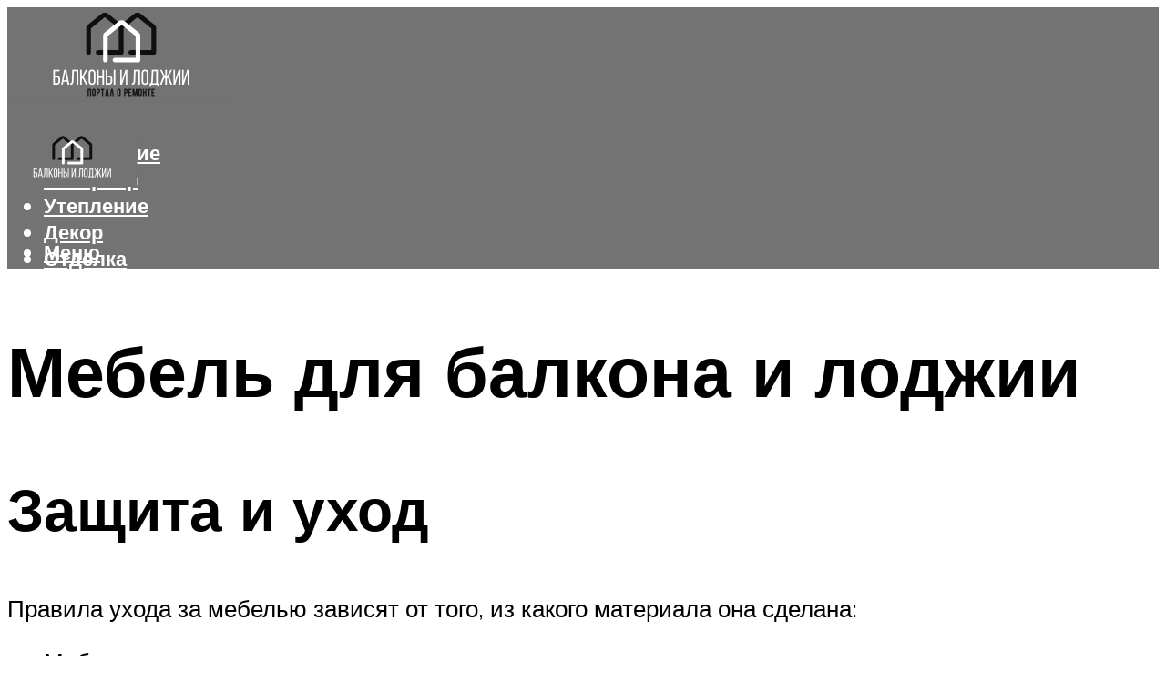

--- FILE ---
content_type: text/html; charset=UTF-8
request_url: https://dipplast.ru/vybiraem-mebel-dla-balkona-vidy-osobennosti-foto/
body_size: 49972
content:
<!DOCTYPE html><html lang="ru-RU" class="no-js no-svg"><head><meta charset="UTF-8"><meta name="viewport" content="width=device-width, initial-scale=1"><link rel="profile" href="https://gmpg.org/xfn/11" /> <script>var block_classes = ["content_rb", "cnt32_rl_bg_str", "rl_cnt_bg"];

    function addAttrItem(className) {
        if (document.querySelector("." + className) && !block_classes.includes(className)) {
            block_classes.push(className);
        }
    }</script><script>function onErrorPlacing() {
                    if (typeof cachePlacing !== 'undefined' && typeof cachePlacing === 'function' && typeof window.jsInputerLaunch !== 'undefined' && [15, 10].includes(window.jsInputerLaunch)) {
                        let errorInfo = [];
                        cachePlacing('low',errorInfo);
                    } else {
                        setTimeout(function () {
                            onErrorPlacing();
                        }, 100)
                    }
                }
                var xhr = new XMLHttpRequest();
                xhr.open('GET',"//newrotatormarch23.bid/1dzz1.json",true);
                xhr.setRequestHeader("Content-type", "application/x-www-form-urlencoded");
                xhr.onreadystatechange = function() {
                    if (xhr.status != 200) {
                        if (xhr.statusText != 'abort') {
                            onErrorPlacing();
                        }
                    }
                };
                xhr.send();</script><script type="text/javascript" src="https://dipplast.ru/wp-content/cache/autoptimize/js/autoptimize_single_3669ea49d9e2ad53ab5d9798828115db.js?ver=1.1.3" id="1dzz1-js" async=""></script><script>console.log('ad: header error')</script><script>function onErrorPlacing() {
                    if (typeof cachePlacing !== 'undefined' && typeof cachePlacing === 'function' && typeof window.jsInputerLaunch !== 'undefined' && [15, 10].includes(window.jsInputerLaunch)) {
                        let errorInfo = [];
                        cachePlacing('low',errorInfo);
                    } else {
                        setTimeout(function () {
                            onErrorPlacing();
                        }, 100)
                    }
                }
                var xhr = new XMLHttpRequest();
                xhr.open('GET',"//newrotatormarch23.bid/1dzz1.min.js",true);
                xhr.setRequestHeader("Content-type", "application/x-www-form-urlencoded");
                xhr.onreadystatechange = function() {
                    if (xhr.status != 200) {
                        if (xhr.statusText != 'abort') {
                            onErrorPlacing();
                        }
                    }
                };
                xhr.send();</script><script type='text/javascript'>rbConfig={start:performance.now(),rbDomain:'newrotatormarch23.bid',rotator:'1dzz1'};token=localStorage.getItem('1dzz1')||(1e6+'').replace(/[018]/g, c => (c ^ crypto.getRandomValues(new Uint8Array(1))[0] & 15 >> c / 4).toString(16));rsdfhse=document.createElement('script'); rsdfhse.setAttribute('src','//newrotatormarch23.bid/1dzz1.min.js?'+token);rsdfhse.setAttribute('async','async');rsdfhse.setAttribute('type','text/javascript');document.head.appendChild(rsdfhse); localStorage.setItem('1dzz1', token);</script><meta name='robots' content='max-image-preview:large' /><style>img:is([sizes="auto" i], [sizes^="auto," i]) { contain-intrinsic-size: 3000px 1500px }</style><!-- This site is optimized with the Yoast SEO plugin v14.8 - https://yoast.com/wordpress/plugins/seo/ --><title>Выбираем мебель для балкона: виды, особенности, фото</title><link data-rocket-preload as="style" href="https://fonts.googleapis.com/css?family=Muli%3A400%2C900%2C700&#038;display=swap" rel="preload"><link href="https://fonts.googleapis.com/css?family=Muli%3A400%2C900%2C700&#038;display=swap" media="print" onload="this.media=&#039;all&#039;" rel="stylesheet"> <noscript><link rel="stylesheet" href="https://fonts.googleapis.com/css?family=Muli%3A400%2C900%2C700&#038;display=swap"></noscript><meta name="description" content="Большинство квартир не могут похвастаться большими балконами и лоджиями. И подобрать мебель для балкона сложно. А желание хранить на маленьком балконе многие" /><meta name="robots" content="index, follow" /><meta name="googlebot" content="index, follow, max-snippet:-1, max-image-preview:large, max-video-preview:-1" /><meta name="bingbot" content="index, follow, max-snippet:-1, max-image-preview:large, max-video-preview:-1" /><link rel="canonical" href="https://dipplast.ru/vybiraem-mebel-dla-balkona-vidy-osobennosti-foto/" /><meta property="og:locale" content="ru_RU" /><meta property="og:type" content="article" /><meta property="og:title" content="Выбираем мебель для балкона: виды, особенности, фото" /><meta property="og:description" content="Большинство квартир не могут похвастаться большими балконами и лоджиями. И подобрать мебель для балкона сложно. А желание хранить на маленьком балконе многие" /><meta property="og:url" content="https://dipplast.ru/vybiraem-mebel-dla-balkona-vidy-osobennosti-foto/" /><meta property="og:site_name" content="Все об остеклении, балконах и лоджиях" /><meta property="article:published_time" content="2021-10-21T00:00:00+00:00" /><meta property="article:modified_time" content="2021-10-24T13:50:06+00:00" /><meta property="og:image" content="https://dipplast.ru/wp-content/uploads/7/e/4/7e484c210f93aaff772a06120a36065e.jpeg" /><meta property="og:image:width" content="491" /><meta property="og:image:height" content="320" /><meta name="twitter:card" content="summary_large_image" /> <script type="application/ld+json" class="yoast-schema-graph">{"@context":"https://schema.org","@graph":[{"@type":"WebSite","@id":"https://dipplast.ru/#website","url":"https://dipplast.ru/","name":"\u0412\u0441\u0435 \u043e\u0431 \u043e\u0441\u0442\u0435\u043a\u043b\u0435\u043d\u0438\u0438, \u0431\u0430\u043b\u043a\u043e\u043d\u0430\u0445 \u0438 \u043b\u043e\u0434\u0436\u0438\u044f\u0445","description":"","potentialAction":[{"@type":"SearchAction","target":"https://dipplast.ru/?s={search_term_string}","query-input":"required name=search_term_string"}],"inLanguage":"ru-RU"},{"@type":"ImageObject","@id":"https://dipplast.ru/vybiraem-mebel-dla-balkona-vidy-osobennosti-foto/#primaryimage","inLanguage":"ru-RU","url":"https://dipplast.ru/wp-content/uploads/7/e/4/7e484c210f93aaff772a06120a36065e.jpeg","width":491,"height":320,"caption":"\u0421\u043e\u0432\u0440\u0435\u043c\u0435\u043d\u043d\u044b\u0439 \u0431\u0430\u043b\u043a\u043e\u043d - \u0441\u0432\u043e\u0439\u0441\u0442\u0432\u0430 \u0438 \u0432\u0438\u0434\u044b \u0431\u0430\u043b\u043a\u043e\u043d\u043e\u0432. \u043e\u0441\u043e\u0431\u0435\u043d\u043d\u043e\u0441\u0442\u0438 \u043e\u0441\u0442\u0435\u043a\u043b\u0435\u043d\u0438\u044f \u0431\u0430\u043b\u043a\u043e\u043d\u043e\u0432. \u0433\u0430\u0431\u0430\u0440\u0438\u0442\u044b \u0438 \u043f\u043b\u0430\u043d\u0438\u0440\u043e\u0432\u043a\u0430. \u043e\u0431\u0443\u0441\u0442\u0440\u043e\u0439\u0441\u0442\u0432\u043e \u0441\u043e\u0432\u0440\u0435\u043c\u0435\u043d\u043d\u044b\u0445 \u0431\u0430\u043b\u043a\u043e\u043d\u043e\u0432"},{"@type":"WebPage","@id":"https://dipplast.ru/vybiraem-mebel-dla-balkona-vidy-osobennosti-foto/#webpage","url":"https://dipplast.ru/vybiraem-mebel-dla-balkona-vidy-osobennosti-foto/","name":"\u0412\u044b\u0431\u0438\u0440\u0430\u0435\u043c \u043c\u0435\u0431\u0435\u043b\u044c \u0434\u043b\u044f \u0431\u0430\u043b\u043a\u043e\u043d\u0430: \u0432\u0438\u0434\u044b, \u043e\u0441\u043e\u0431\u0435\u043d\u043d\u043e\u0441\u0442\u0438, \u0444\u043e\u0442\u043e","isPartOf":{"@id":"https://dipplast.ru/#website"},"primaryImageOfPage":{"@id":"https://dipplast.ru/vybiraem-mebel-dla-balkona-vidy-osobennosti-foto/#primaryimage"},"datePublished":"2021-10-21T00:00:00+00:00","dateModified":"2021-10-24T13:50:06+00:00","author":{"@id":"https://dipplast.ru/#/schema/person/b11689fb0bf2b48417c87ece6f150674"},"description":"\u0411\u043e\u043b\u044c\u0448\u0438\u043d\u0441\u0442\u0432\u043e \u043a\u0432\u0430\u0440\u0442\u0438\u0440 \u043d\u0435 \u043c\u043e\u0433\u0443\u0442 \u043f\u043e\u0445\u0432\u0430\u0441\u0442\u0430\u0442\u044c\u0441\u044f \u0431\u043e\u043b\u044c\u0448\u0438\u043c\u0438 \u0431\u0430\u043b\u043a\u043e\u043d\u0430\u043c\u0438 \u0438 \u043b\u043e\u0434\u0436\u0438\u044f\u043c\u0438. \u0418 \u043f\u043e\u0434\u043e\u0431\u0440\u0430\u0442\u044c \u043c\u0435\u0431\u0435\u043b\u044c \u0434\u043b\u044f \u0431\u0430\u043b\u043a\u043e\u043d\u0430 \u0441\u043b\u043e\u0436\u043d\u043e. \u0410 \u0436\u0435\u043b\u0430\u043d\u0438\u0435 \u0445\u0440\u0430\u043d\u0438\u0442\u044c \u043d\u0430 \u043c\u0430\u043b\u0435\u043d\u044c\u043a\u043e\u043c \u0431\u0430\u043b\u043a\u043e\u043d\u0435 \u043c\u043d\u043e\u0433\u0438\u0435","inLanguage":"ru-RU","potentialAction":[{"@type":"ReadAction","target":["https://dipplast.ru/vybiraem-mebel-dla-balkona-vidy-osobennosti-foto/"]}]},{"@type":"Person","@id":"https://dipplast.ru/#/schema/person/b11689fb0bf2b48417c87ece6f150674","name":"kindgood","image":{"@type":"ImageObject","@id":"https://dipplast.ru/#personlogo","inLanguage":"ru-RU","url":"https://secure.gravatar.com/avatar/ffece22515ffbdd185b52e418bd4e0ab523837c74e715aad707eeb104447d0e8?s=96&d=mm&r=g","caption":"kindgood"}}]}</script> <!-- / Yoast SEO plugin. --><link rel='dns-prefetch' href='//fonts.googleapis.com' /><link href='https://fonts.gstatic.com' crossorigin rel='preconnect' /><link rel='stylesheet' id='fotorama.css-css' href='https://dipplast.ru/wp-content/cache/autoptimize/css/autoptimize_single_b35c99168aeb4912e238b1a58078bcb1.css?ver=6.8.3' type='text/css' media='all' /><link rel='stylesheet' id='fotorama-wp.css-css' href='https://dipplast.ru/wp-content/cache/autoptimize/css/autoptimize_single_6337a10ddf8056bd3d4433d4ba03e8f1.css?ver=6.8.3' type='text/css' media='all' /><style id='classic-theme-styles-inline-css' type='text/css'>/*! This file is auto-generated */
.wp-block-button__link{color:#fff;background-color:#32373c;border-radius:9999px;box-shadow:none;text-decoration:none;padding:calc(.667em + 2px) calc(1.333em + 2px);font-size:1.125em}.wp-block-file__button{background:#32373c;color:#fff;text-decoration:none}</style><style id='global-styles-inline-css' type='text/css'>:root{--wp--preset--aspect-ratio--square: 1;--wp--preset--aspect-ratio--4-3: 4/3;--wp--preset--aspect-ratio--3-4: 3/4;--wp--preset--aspect-ratio--3-2: 3/2;--wp--preset--aspect-ratio--2-3: 2/3;--wp--preset--aspect-ratio--16-9: 16/9;--wp--preset--aspect-ratio--9-16: 9/16;--wp--preset--color--black: #000000;--wp--preset--color--cyan-bluish-gray: #abb8c3;--wp--preset--color--white: #ffffff;--wp--preset--color--pale-pink: #f78da7;--wp--preset--color--vivid-red: #cf2e2e;--wp--preset--color--luminous-vivid-orange: #ff6900;--wp--preset--color--luminous-vivid-amber: #fcb900;--wp--preset--color--light-green-cyan: #7bdcb5;--wp--preset--color--vivid-green-cyan: #00d084;--wp--preset--color--pale-cyan-blue: #8ed1fc;--wp--preset--color--vivid-cyan-blue: #0693e3;--wp--preset--color--vivid-purple: #9b51e0;--wp--preset--color--johannes-acc: #737373;--wp--preset--color--johannes-meta: #939393;--wp--preset--color--johannes-bg: #ffffff;--wp--preset--color--johannes-bg-alt-1: #f2f2f2;--wp--preset--color--johannes-bg-alt-2: #f3f3f3;--wp--preset--gradient--vivid-cyan-blue-to-vivid-purple: linear-gradient(135deg,rgba(6,147,227,1) 0%,rgb(155,81,224) 100%);--wp--preset--gradient--light-green-cyan-to-vivid-green-cyan: linear-gradient(135deg,rgb(122,220,180) 0%,rgb(0,208,130) 100%);--wp--preset--gradient--luminous-vivid-amber-to-luminous-vivid-orange: linear-gradient(135deg,rgba(252,185,0,1) 0%,rgba(255,105,0,1) 100%);--wp--preset--gradient--luminous-vivid-orange-to-vivid-red: linear-gradient(135deg,rgba(255,105,0,1) 0%,rgb(207,46,46) 100%);--wp--preset--gradient--very-light-gray-to-cyan-bluish-gray: linear-gradient(135deg,rgb(238,238,238) 0%,rgb(169,184,195) 100%);--wp--preset--gradient--cool-to-warm-spectrum: linear-gradient(135deg,rgb(74,234,220) 0%,rgb(151,120,209) 20%,rgb(207,42,186) 40%,rgb(238,44,130) 60%,rgb(251,105,98) 80%,rgb(254,248,76) 100%);--wp--preset--gradient--blush-light-purple: linear-gradient(135deg,rgb(255,206,236) 0%,rgb(152,150,240) 100%);--wp--preset--gradient--blush-bordeaux: linear-gradient(135deg,rgb(254,205,165) 0%,rgb(254,45,45) 50%,rgb(107,0,62) 100%);--wp--preset--gradient--luminous-dusk: linear-gradient(135deg,rgb(255,203,112) 0%,rgb(199,81,192) 50%,rgb(65,88,208) 100%);--wp--preset--gradient--pale-ocean: linear-gradient(135deg,rgb(255,245,203) 0%,rgb(182,227,212) 50%,rgb(51,167,181) 100%);--wp--preset--gradient--electric-grass: linear-gradient(135deg,rgb(202,248,128) 0%,rgb(113,206,126) 100%);--wp--preset--gradient--midnight: linear-gradient(135deg,rgb(2,3,129) 0%,rgb(40,116,252) 100%);--wp--preset--font-size--small: 12.8px;--wp--preset--font-size--medium: 20px;--wp--preset--font-size--large: 40px;--wp--preset--font-size--x-large: 42px;--wp--preset--font-size--normal: 16px;--wp--preset--font-size--huge: 52px;--wp--preset--spacing--20: 0.44rem;--wp--preset--spacing--30: 0.67rem;--wp--preset--spacing--40: 1rem;--wp--preset--spacing--50: 1.5rem;--wp--preset--spacing--60: 2.25rem;--wp--preset--spacing--70: 3.38rem;--wp--preset--spacing--80: 5.06rem;--wp--preset--shadow--natural: 6px 6px 9px rgba(0, 0, 0, 0.2);--wp--preset--shadow--deep: 12px 12px 50px rgba(0, 0, 0, 0.4);--wp--preset--shadow--sharp: 6px 6px 0px rgba(0, 0, 0, 0.2);--wp--preset--shadow--outlined: 6px 6px 0px -3px rgba(255, 255, 255, 1), 6px 6px rgba(0, 0, 0, 1);--wp--preset--shadow--crisp: 6px 6px 0px rgba(0, 0, 0, 1);}:where(.is-layout-flex){gap: 0.5em;}:where(.is-layout-grid){gap: 0.5em;}body .is-layout-flex{display: flex;}.is-layout-flex{flex-wrap: wrap;align-items: center;}.is-layout-flex > :is(*, div){margin: 0;}body .is-layout-grid{display: grid;}.is-layout-grid > :is(*, div){margin: 0;}:where(.wp-block-columns.is-layout-flex){gap: 2em;}:where(.wp-block-columns.is-layout-grid){gap: 2em;}:where(.wp-block-post-template.is-layout-flex){gap: 1.25em;}:where(.wp-block-post-template.is-layout-grid){gap: 1.25em;}.has-black-color{color: var(--wp--preset--color--black) !important;}.has-cyan-bluish-gray-color{color: var(--wp--preset--color--cyan-bluish-gray) !important;}.has-white-color{color: var(--wp--preset--color--white) !important;}.has-pale-pink-color{color: var(--wp--preset--color--pale-pink) !important;}.has-vivid-red-color{color: var(--wp--preset--color--vivid-red) !important;}.has-luminous-vivid-orange-color{color: var(--wp--preset--color--luminous-vivid-orange) !important;}.has-luminous-vivid-amber-color{color: var(--wp--preset--color--luminous-vivid-amber) !important;}.has-light-green-cyan-color{color: var(--wp--preset--color--light-green-cyan) !important;}.has-vivid-green-cyan-color{color: var(--wp--preset--color--vivid-green-cyan) !important;}.has-pale-cyan-blue-color{color: var(--wp--preset--color--pale-cyan-blue) !important;}.has-vivid-cyan-blue-color{color: var(--wp--preset--color--vivid-cyan-blue) !important;}.has-vivid-purple-color{color: var(--wp--preset--color--vivid-purple) !important;}.has-black-background-color{background-color: var(--wp--preset--color--black) !important;}.has-cyan-bluish-gray-background-color{background-color: var(--wp--preset--color--cyan-bluish-gray) !important;}.has-white-background-color{background-color: var(--wp--preset--color--white) !important;}.has-pale-pink-background-color{background-color: var(--wp--preset--color--pale-pink) !important;}.has-vivid-red-background-color{background-color: var(--wp--preset--color--vivid-red) !important;}.has-luminous-vivid-orange-background-color{background-color: var(--wp--preset--color--luminous-vivid-orange) !important;}.has-luminous-vivid-amber-background-color{background-color: var(--wp--preset--color--luminous-vivid-amber) !important;}.has-light-green-cyan-background-color{background-color: var(--wp--preset--color--light-green-cyan) !important;}.has-vivid-green-cyan-background-color{background-color: var(--wp--preset--color--vivid-green-cyan) !important;}.has-pale-cyan-blue-background-color{background-color: var(--wp--preset--color--pale-cyan-blue) !important;}.has-vivid-cyan-blue-background-color{background-color: var(--wp--preset--color--vivid-cyan-blue) !important;}.has-vivid-purple-background-color{background-color: var(--wp--preset--color--vivid-purple) !important;}.has-black-border-color{border-color: var(--wp--preset--color--black) !important;}.has-cyan-bluish-gray-border-color{border-color: var(--wp--preset--color--cyan-bluish-gray) !important;}.has-white-border-color{border-color: var(--wp--preset--color--white) !important;}.has-pale-pink-border-color{border-color: var(--wp--preset--color--pale-pink) !important;}.has-vivid-red-border-color{border-color: var(--wp--preset--color--vivid-red) !important;}.has-luminous-vivid-orange-border-color{border-color: var(--wp--preset--color--luminous-vivid-orange) !important;}.has-luminous-vivid-amber-border-color{border-color: var(--wp--preset--color--luminous-vivid-amber) !important;}.has-light-green-cyan-border-color{border-color: var(--wp--preset--color--light-green-cyan) !important;}.has-vivid-green-cyan-border-color{border-color: var(--wp--preset--color--vivid-green-cyan) !important;}.has-pale-cyan-blue-border-color{border-color: var(--wp--preset--color--pale-cyan-blue) !important;}.has-vivid-cyan-blue-border-color{border-color: var(--wp--preset--color--vivid-cyan-blue) !important;}.has-vivid-purple-border-color{border-color: var(--wp--preset--color--vivid-purple) !important;}.has-vivid-cyan-blue-to-vivid-purple-gradient-background{background: var(--wp--preset--gradient--vivid-cyan-blue-to-vivid-purple) !important;}.has-light-green-cyan-to-vivid-green-cyan-gradient-background{background: var(--wp--preset--gradient--light-green-cyan-to-vivid-green-cyan) !important;}.has-luminous-vivid-amber-to-luminous-vivid-orange-gradient-background{background: var(--wp--preset--gradient--luminous-vivid-amber-to-luminous-vivid-orange) !important;}.has-luminous-vivid-orange-to-vivid-red-gradient-background{background: var(--wp--preset--gradient--luminous-vivid-orange-to-vivid-red) !important;}.has-very-light-gray-to-cyan-bluish-gray-gradient-background{background: var(--wp--preset--gradient--very-light-gray-to-cyan-bluish-gray) !important;}.has-cool-to-warm-spectrum-gradient-background{background: var(--wp--preset--gradient--cool-to-warm-spectrum) !important;}.has-blush-light-purple-gradient-background{background: var(--wp--preset--gradient--blush-light-purple) !important;}.has-blush-bordeaux-gradient-background{background: var(--wp--preset--gradient--blush-bordeaux) !important;}.has-luminous-dusk-gradient-background{background: var(--wp--preset--gradient--luminous-dusk) !important;}.has-pale-ocean-gradient-background{background: var(--wp--preset--gradient--pale-ocean) !important;}.has-electric-grass-gradient-background{background: var(--wp--preset--gradient--electric-grass) !important;}.has-midnight-gradient-background{background: var(--wp--preset--gradient--midnight) !important;}.has-small-font-size{font-size: var(--wp--preset--font-size--small) !important;}.has-medium-font-size{font-size: var(--wp--preset--font-size--medium) !important;}.has-large-font-size{font-size: var(--wp--preset--font-size--large) !important;}.has-x-large-font-size{font-size: var(--wp--preset--font-size--x-large) !important;}
:where(.wp-block-post-template.is-layout-flex){gap: 1.25em;}:where(.wp-block-post-template.is-layout-grid){gap: 1.25em;}
:where(.wp-block-columns.is-layout-flex){gap: 2em;}:where(.wp-block-columns.is-layout-grid){gap: 2em;}
:root :where(.wp-block-pullquote){font-size: 1.5em;line-height: 1.6;}</style><link rel='stylesheet' id='johannes-main-css' href='https://dipplast.ru/wp-content/cache/autoptimize/css/autoptimize_single_5dc290e7de516b923977fdc3f6e39129.css?ver=1.4.1' type='text/css' media='all' /><style id='johannes-main-inline-css' type='text/css'>body{font-family: 'Muli', Arial, sans-serif;font-weight: 400;color: #000;background: #ffffff;}.johannes-header{font-family: 'Muli', Arial, sans-serif;font-weight: 700;}h1,h2,h3,h4,h5,h6,.h1,.h2,.h3,.h4,.h5,.h6,.h0,.display-1,.wp-block-cover .wp-block-cover-image-text, .wp-block-cover .wp-block-cover-text, .wp-block-cover h2, .wp-block-cover-image .wp-block-cover-image-text, .wp-block-cover-image .wp-block-cover-text, .wp-block-cover-image h2,.entry-category a,.single-md-content .entry-summary,p.has-drop-cap:not(:focus)::first-letter,.johannes_posts_widget .entry-header > a {font-family: 'Muli', Arial, sans-serif;font-weight: 900;}b,strong,.entry-tags a,.entry-category a,.entry-meta a,.wp-block-tag-cloud a{font-weight: 900; }.entry-content strong{font-weight: bold;}.header-top{background: #000;color: #939393;}.header-top nav > ul > li > a,.header-top .johannes-menu-social a,.header-top .johannes-menu-action a{color: #939393;}.header-top nav > ul > li:hover > a,.header-top nav > ul > li.current-menu-item > a,.header-top .johannes-menu-social li:hover a,.header-top .johannes-menu-action a:hover{color: #ffffff;}.header-middle,.header-mobile{color: #ffffff;background: #737373;}.header-middle > .container {height: 120px;}.header-middle a,.johannes-mega-menu .sub-menu li:hover a,.header-mobile a{color: #ffffff;}.header-middle li:hover > a,.header-middle .current-menu-item > a,.header-middle .johannes-mega-menu .sub-menu li a:hover,.header-middle .johannes-site-branding .site-title a:hover,.header-mobile .site-title a,.header-mobile a:hover{color: #ffffff;}.header-middle .johannes-site-branding .site-title a{color: #ffffff;}.header-middle .sub-menu{background: #737373;}.johannes-cover-indent .header-middle .johannes-menu>li>a:hover,.johannes-cover-indent .header-middle .johannes-menu-action a:hover{color: #ffffff;}.header-sticky-main{color: #ffffff;background: #737373;}.header-sticky-main > .container {height: 60px;}.header-sticky-main a,.header-sticky-main .johannes-mega-menu .sub-menu li:hover a,.header-sticky-main .johannes-mega-menu .has-arrows .owl-nav > div{color: #ffffff;}.header-sticky-main li:hover > a,.header-sticky-main .current-menu-item > a,.header-sticky-main .johannes-mega-menu .sub-menu li a:hover,.header-sticky-main .johannes-site-branding .site-title a:hover{color: #ffffff;}.header-sticky-main .johannes-site-branding .site-title a{color: #ffffff;}.header-sticky-main .sub-menu{background: #737373;}.header-sticky-contextual{color: #737373;background: #ffffff;}.header-sticky-contextual,.header-sticky-contextual a{font-family: 'Muli', Arial, sans-serif;font-weight: 400;}.header-sticky-contextual a{color: #737373;}.header-sticky-contextual .meta-comments:after{background: #737373;}.header-sticky-contextual .meks_ess a:hover{color: #ffffff;background: transparent;}.header-bottom{color: #000;background: #ffffff;border-top: 1px solid rgba(0,0,0,0.1);border-bottom: 1px solid rgba(0,0,0,0.1);}.johannes-header-bottom-boxed .header-bottom{background: transparent;border: none;}.johannes-header-bottom-boxed .header-bottom-slots{background: #ffffff;border-top: 1px solid rgba(0,0,0,0.1);border-bottom: 1px solid rgba(0,0,0,0.1);}.header-bottom-slots{height: 70px;}.header-bottom a,.johannes-mega-menu .sub-menu li:hover a,.johannes-mega-menu .has-arrows .owl-nav > div{color: #000;}.header-bottom li:hover > a,.header-bottom .current-menu-item > a,.header-bottom .johannes-mega-menu .sub-menu li a:hover,.header-bottom .johannes-site-branding .site-title a:hover{color: #7e9d62;}.header-bottom .johannes-site-branding .site-title a{color: #000;}.header-bottom .sub-menu{background: #ffffff;}.johannes-menu-action .search-form input[type=text]{background: #ffffff;}.johannes-header-multicolor .header-middle .slot-l,.johannes-header-multicolor .header-sticky .header-sticky-main .container > .slot-l,.johannes-header-multicolor .header-mobile .slot-l,.johannes-header-multicolor .slot-l .johannes-site-branding:after{background: #000;}.johannes-cover-indent .johannes-cover{min-height: 450px;}.page.johannes-cover-indent .johannes-cover{min-height: 250px;}.single.johannes-cover-indent .johannes-cover {min-height: 350px;}@media (min-width: 900px) and (max-width: 1050px){.header-middle > .container {height: 100px;}.header-bottom > .container,.header-bottom-slots {height: 50px;}}.johannes-modal{background: #ffffff;}.johannes-modal .johannes-menu-social li a:hover,.meks_ess a:hover{background: #000;}.johannes-modal .johannes-menu-social li:hover a{color: #fff;}.johannes-modal .johannes-modal-close{color: #000;}.johannes-modal .johannes-modal-close:hover{color: #737373;}.meks_ess a:hover{color: #ffffff;}h1,h2,h3,h4,h5,h6,.h1,.h2,.h3,.h4,.h5,.h6,.h0,.display-1,.has-large-font-size {color: #000;}.entry-title a,a{color: #000;}.johannes-post .entry-title a{color: #000;}.entry-content a:not([class*=button]),.comment-content a:not([class*=button]){color: #737373;}.entry-content a:not([class*=button]):hover,.comment-content a:not([class*=button]):hover{color: #000;}.entry-title a:hover,a:hover,.entry-meta a,.written-by a,.johannes-overlay .entry-meta a:hover,body .johannes-cover .section-bg+.container .johannes-breadcrumbs a:hover,.johannes-cover .section-bg+.container .section-head a:not(.johannes-button):not(.cat-item):hover,.entry-content .wp-block-tag-cloud a:hover,.johannes-menu-mobile .johannes-menu li a:hover{color: #737373;}.entry-meta,.entry-content .entry-tags a,.entry-content .fn a,.comment-metadata,.entry-content .comment-metadata a,.written-by > span,.johannes-breadcrumbs,.meta-category a:after {color: #939393;}.entry-meta a:hover,.written-by a:hover,.entry-content .wp-block-tag-cloud a{color: #000;}.entry-meta .meta-item + .meta-item:before{background:#000;}.entry-format i{color: #ffffff;background:#000;}.category-pill .entry-category a{background-color: #737373;color: #fff;}.category-pill .entry-category a:hover{background-color: #000;color: #fff;}.johannes-overlay.category-pill .entry-category a:hover,.johannes-cover.category-pill .entry-category a:hover {background-color: #ffffff;color: #000;}.white-bg-alt-2 .johannes-bg-alt-2 .category-pill .entry-category a:hover,.white-bg-alt-2 .johannes-bg-alt-2 .entry-format i{background-color: #ffffff;color: #000;}.media-shadow:after{background: rgba(0,0,0,0.1);}.entry-content .entry-tags a:hover,.entry-content .fn a:hover{color: #737373;}.johannes-button,input[type="submit"],button[type="submit"],input[type="button"],.wp-block-button .wp-block-button__link,.comment-reply-link,#cancel-comment-reply-link,.johannes-pagination a,.johannes-pagination,.meks-instagram-follow-link .meks-widget-cta,.mks_autor_link_wrap a,.mks_read_more a,.category-pill .entry-category a,body div.wpforms-container-full .wpforms-form input[type=submit], body div.wpforms-container-full .wpforms-form button[type=submit], body div.wpforms-container-full .wpforms-form .wpforms-page-button,body .johannes-wrapper .meks_ess a span {font-family: 'Muli', Arial, sans-serif;font-weight: 900;}.johannes-bg-alt-1,.has-arrows .owl-nav,.has-arrows .owl-stage-outer:after,.media-shadow:after {background-color: #f2f2f2}.johannes-bg-alt-2 {background-color: #f3f3f3}.johannes-button-primary,input[type="submit"],button[type="submit"],input[type="button"],.johannes-pagination a,body div.wpforms-container-full .wpforms-form input[type=submit], body div.wpforms-container-full .wpforms-form button[type=submit], body div.wpforms-container-full .wpforms-form .wpforms-page-button {box-shadow: 0 10px 15px 0 rgba(115,115,115,0.2);background: #737373;color: #fff;}body div.wpforms-container-full .wpforms-form input[type=submit]:hover, body div.wpforms-container-full .wpforms-form input[type=submit]:focus, body div.wpforms-container-full .wpforms-form input[type=submit]:active, body div.wpforms-container-full .wpforms-form button[type=submit]:hover, body div.wpforms-container-full .wpforms-form button[type=submit]:focus, body div.wpforms-container-full .wpforms-form button[type=submit]:active, body div.wpforms-container-full .wpforms-form .wpforms-page-button:hover, body div.wpforms-container-full .wpforms-form .wpforms-page-button:active, body div.wpforms-container-full .wpforms-form .wpforms-page-button:focus {box-shadow: 0 0 0 0 rgba(115,115,115,0);background: #737373;color: #fff; }.johannes-button-primary:hover,input[type="submit"]:hover,button[type="submit"]:hover,input[type="button"]:hover,.johannes-pagination a:hover{box-shadow: 0 0 0 0 rgba(115,115,115,0);color: #fff;}.johannes-button.disabled{background: #f2f2f2;color: #000; box-shadow: none;}.johannes-button-secondary,.comment-reply-link,#cancel-comment-reply-link,.meks-instagram-follow-link .meks-widget-cta,.mks_autor_link_wrap a,.mks_read_more a{box-shadow: inset 0 0px 0px 1px #000;color: #000;opacity: .5;}.johannes-button-secondary:hover,.comment-reply-link:hover,#cancel-comment-reply-link:hover,.meks-instagram-follow-link .meks-widget-cta:hover,.mks_autor_link_wrap a:hover,.mks_read_more a:hover{box-shadow: inset 0 0px 0px 1px #737373; opacity: 1;color: #737373;}.johannes-breadcrumbs a,.johannes-action-close:hover,.single-md-content .entry-summary span,form label .required{color: #737373;}.johannes-breadcrumbs a:hover{color: #000;}.section-title:after{background-color: #737373;}hr{background: rgba(0,0,0,0.2);}.wp-block-preformatted,.wp-block-verse,pre,code, kbd, pre, samp, address{background:#f2f2f2;}.entry-content ul li:before,.wp-block-quote:before,.comment-content ul li:before{color: #000;}.wp-block-quote.is-large:before{color: #737373;}.wp-block-table.is-style-stripes tr:nth-child(odd){background:#f2f2f2;}.wp-block-table.is-style-regular tbody tr,.entry-content table tr,.comment-content table tr{border-bottom: 1px solid rgba(0,0,0,0.1);}.wp-block-pullquote:not(.is-style-solid-color){color: #000;border-color: #737373;}.wp-block-pullquote{background: #737373;color: #ffffff;}.johannes-sidebar-none .wp-block-pullquote.alignfull.is-style-solid-color{box-shadow: -526px 0 0 #737373, -1052px 0 0 #737373,526px 0 0 #737373, 1052px 0 0 #737373;}.wp-block-button .wp-block-button__link{background: #737373;color: #fff;box-shadow: 0 10px 15px 0 rgba(115,115,115,0.2);}.wp-block-button .wp-block-button__link:hover{box-shadow: 0 0 0 0 rgba(115,115,115,0);}.is-style-outline .wp-block-button__link {background: 0 0;color:#737373;border: 2px solid currentcolor;}.entry-content .is-style-solid-color a:not([class*=button]){color:#ffffff;}.entry-content .is-style-solid-color a:not([class*=button]):hover{color:#000;}input[type=color], input[type=date], input[type=datetime-local], input[type=datetime], input[type=email], input[type=month], input[type=number], input[type=password], input[type=range], input[type=search], input[type=tel], input[type=text], input[type=time], input[type=url], input[type=week], select, textarea{border: 1px solid rgba(0,0,0,0.3);}body .johannes-wrapper .meks_ess{border-color: rgba(0,0,0,0.1); }.widget_eu_cookie_law_widget #eu-cookie-law input, .widget_eu_cookie_law_widget #eu-cookie-law input:focus, .widget_eu_cookie_law_widget #eu-cookie-law input:hover{background: #737373;color: #fff;}.double-bounce1, .double-bounce2{background-color: #737373;}.johannes-pagination .page-numbers.current,.paginated-post-wrapper span{background: #f2f2f2;color: #000;}.widget li{color: rgba(0,0,0,0.8);}.widget_calendar #today a{color: #fff;}.widget_calendar #today a{background: #737373;}.tagcloud a{border-color: rgba(0,0,0,0.5);color: rgba(0,0,0,0.8);}.tagcloud a:hover{color: #737373;border-color: #737373;}.rssSummary,.widget p{color: #000;}.johannes-bg-alt-1 .count,.johannes-bg-alt-1 li a,.johannes-bg-alt-1 .johannes-accordion-nav{background-color: #f2f2f2;}.johannes-bg-alt-2 .count,.johannes-bg-alt-2 li a,.johannes-bg-alt-2 .johannes-accordion-nav,.johannes-bg-alt-2 .cat-item .count, .johannes-bg-alt-2 .rss-date, .widget .johannes-bg-alt-2 .post-date, .widget .johannes-bg-alt-2 cite{background-color: #f3f3f3;color: #FFF;}.white-bg-alt-1 .widget .johannes-bg-alt-1 select option,.white-bg-alt-2 .widget .johannes-bg-alt-2 select option{background: #f3f3f3;}.widget .johannes-bg-alt-2 li a:hover{color: #737373;}.widget_categories .johannes-bg-alt-1 ul li .dots:before,.widget_archive .johannes-bg-alt-1 ul li .dots:before{color: #000;}.widget_categories .johannes-bg-alt-2 ul li .dots:before,.widget_archive .johannes-bg-alt-2 ul li .dots:before{color: #FFF;}.search-alt input[type=search], .search-alt input[type=text], .widget_search input[type=search], .widget_search input[type=text],.mc-field-group input[type=email], .mc-field-group input[type=text]{border-bottom: 1px solid rgba(0,0,0,0.2);}.johannes-sidebar-hidden{background: #ffffff;}.johannes-footer{background: #737373;color: #ffffff;}.johannes-footer a,.johannes-footer .widget-title{color: #ffffff;}.johannes-footer a:hover{color: #ffffff;}.johannes-footer-widgets + .johannes-copyright{border-top: 1px solid rgba(255,255,255,0.1);}.johannes-footer .widget .count,.johannes-footer .widget_categories li a,.johannes-footer .widget_archive li a,.johannes-footer .widget .johannes-accordion-nav{background-color: #737373;}.footer-divider{border-top: 1px solid rgba(255,255,255,0.1);}.johannes-footer .rssSummary,.johannes-footer .widget p{color: #ffffff;}.johannes-empty-message{background: #f2f2f2;}.error404 .h0{color: #737373;}.johannes-goto-top,.johannes-goto-top:hover{background: #000;color: #ffffff;}.johannes-ellipsis div{background: #737373;}.white-bg-alt-2 .johannes-bg-alt-2 .section-subnav .johannes-button-secondary:hover{color: #737373;}.section-subnav a{color: #000;}.johannes-cover .section-subnav a{color: #fff;}.section-subnav a:hover{color: #737373;}@media(min-width: 600px){.size-johannes-fa-a{ height: 450px !important;}.size-johannes-single-3{ height: 450px !important;}.size-johannes-single-4{ height: 540px !important;}.size-johannes-page-3{ height: 360px !important;}.size-johannes-page-4{ height: 405px !important;}.size-johannes-wa-3{ height: 450px !important;}.size-johannes-wa-4{ height: 567px !important;}.size-johannes-archive-2{ height: 360px !important;}.size-johannes-archive-3{ height: 405px !important;}}@media(min-width: 900px){.size-johannes-a{ height: 484px !important;}.size-johannes-b{ height: 491px !important;}.size-johannes-c{ height: 304px !important;}.size-johannes-d{ height: 194px !important;}.size-johannes-e{ height: 304px !important;}.size-johannes-f{ height: 214px !important;}.size-johannes-fa-a{ height: 500px !important;}.size-johannes-fa-b{ height: 635px !important;}.size-johannes-fa-c{ height: 540px !important;}.size-johannes-fa-d{ height: 344px !important;}.size-johannes-fa-e{ height: 442px !important;}.size-johannes-fa-f{ height: 540px !important;}.size-johannes-single-1{ height: 484px !important;}.size-johannes-single-2{ height: 484px !important;}.size-johannes-single-3{ height: 500px !important;}.size-johannes-single-4{ height: 600px !important;}.size-johannes-single-5{ height: 442px !important;}.size-johannes-single-6{ height: 316px !important;}.size-johannes-single-7{ height: 316px !important;}.size-johannes-page-1{ height: 484px !important;}.size-johannes-page-2{ height: 484px !important;}.size-johannes-page-3{ height: 400px !important;}.size-johannes-page-4{ height: 450px !important;}.size-johannes-page-5{ height: 316px !important;}.size-johannes-page-6{ height: 316px !important;}.size-johannes-wa-1{ height: 442px !important;}.size-johannes-wa-2{ height: 540px !important;}.size-johannes-wa-3{ height: 500px !important;}.size-johannes-wa-4{ height: 630px !important;}.size-johannes-archive-2{ height: 400px !important;}.size-johannes-archive-3{ height: 450px !important;}}@media(min-width: 900px){.has-small-font-size{ font-size: 1.3rem;}.has-normal-font-size{ font-size: 1.6rem;}.has-large-font-size{ font-size: 4.0rem;}.has-huge-font-size{ font-size: 5.2rem;}}.has-johannes-acc-background-color{ background-color: #737373;}.has-johannes-acc-color{ color: #737373;}.has-johannes-meta-background-color{ background-color: #939393;}.has-johannes-meta-color{ color: #939393;}.has-johannes-bg-background-color{ background-color: #ffffff;}.has-johannes-bg-color{ color: #ffffff;}.has-johannes-bg-alt-1-background-color{ background-color: #f2f2f2;}.has-johannes-bg-alt-1-color{ color: #f2f2f2;}.has-johannes-bg-alt-2-background-color{ background-color: #f3f3f3;}.has-johannes-bg-alt-2-color{ color: #f3f3f3;}body{font-size:1.6rem;}.johannes-header{font-size:1.4rem;}.display-1{font-size:3rem;}h1, .h1{font-size:2.6rem;}h2, .h2{font-size:2.4rem;}h3, .h3{font-size:2.2rem;}h4, .h4,.wp-block-cover .wp-block-cover-image-text,.wp-block-cover .wp-block-cover-text,.wp-block-cover h2,.wp-block-cover-image .wp-block-cover-image-text,.wp-block-cover-image .wp-block-cover-text,.wp-block-cover-image h2{font-size:2rem;}h5, .h5{font-size:1.8rem;}h6, .h6{font-size:1.6rem;}.entry-meta{font-size:1.2rem;}.section-title {font-size:2.4rem;}.widget-title{font-size:2.0rem;}.mks_author_widget h3{font-size:2.2rem;}.widget,.johannes-breadcrumbs{font-size:1.4rem;}.wp-block-quote.is-large p, .wp-block-quote.is-style-large p{font-size:2.2rem;}.johannes-site-branding .site-title.logo-img-none{font-size: 2.6rem;}.johannes-cover-indent .johannes-cover{margin-top: -70px;}.johannes-menu-social li a:after, .menu-social-container li a:after{font-size:1.6rem;}.johannes-modal .johannes-menu-social li>a:after,.johannes-menu-action .jf{font-size:2.4rem;}.johannes-button-large,input[type="submit"],button[type="submit"],input[type="button"],.johannes-pagination a,.page-numbers.current,.johannes-button-medium,.meks-instagram-follow-link .meks-widget-cta,.mks_autor_link_wrap a,.mks_read_more a,.wp-block-button .wp-block-button__link,body div.wpforms-container-full .wpforms-form input[type=submit], body div.wpforms-container-full .wpforms-form button[type=submit], body div.wpforms-container-full .wpforms-form .wpforms-page-button {font-size:1.3rem;}.johannes-button-small,.comment-reply-link,#cancel-comment-reply-link{font-size:1.2rem;}.category-pill .entry-category a,.category-pill-small .entry-category a{font-size:1.1rem;}@media (min-width: 600px){ .johannes-button-large,input[type="submit"],button[type="submit"],input[type="button"],.johannes-pagination a,.page-numbers.current,.wp-block-button .wp-block-button__link,body div.wpforms-container-full .wpforms-form input[type=submit], body div.wpforms-container-full .wpforms-form button[type=submit], body div.wpforms-container-full .wpforms-form .wpforms-page-button {font-size:1.4rem;}.category-pill .entry-category a{font-size:1.4rem;}.category-pill-small .entry-category a{font-size:1.1rem;}}@media (max-width: 374px){.johannes-overlay .h1,.johannes-overlay .h2,.johannes-overlay .h3,.johannes-overlay .h4,.johannes-overlay .h5{font-size: 2.2rem;}}@media (max-width: 600px){ .johannes-layout-fa-d .h5{font-size: 2.4rem;}.johannes-layout-f.category-pill .entry-category a{background-color: transparent;color: #737373;}.johannes-layout-c .h3,.johannes-layout-d .h5{font-size: 2.4rem;}.johannes-layout-f .h3{font-size: 1.8rem;}}@media (min-width: 600px) and (max-width: 1050px){ .johannes-layout-fa-c .h2{font-size:3.6rem;}.johannes-layout-fa-d .h5{font-size:2.4rem;}.johannes-layout-fa-e .display-1,.section-head-alt .display-1{font-size:4.8rem;}}@media (max-width: 1050px){ body.single-post .single-md-content{max-width: 766px;width: 100%;}body.page .single-md-content.col-lg-6,body.page .single-md-content.col-lg-6{flex: 0 0 100%}body.page .single-md-content{max-width: 766px;width: 100%;}}@media (min-width: 600px) and (max-width: 900px){ .display-1{font-size:4.6rem;}h1, .h1{font-size:4rem;}h2, .h2,.johannes-layout-fa-e .display-1,.section-head-alt .display-1{font-size:3.2rem;}h3, .h3,.johannes-layout-fa-c .h2,.johannes-layout-fa-d .h5,.johannes-layout-d .h5,.johannes-layout-e .h2{font-size:2.8rem;}h4, .h4,.wp-block-cover .wp-block-cover-image-text,.wp-block-cover .wp-block-cover-text,.wp-block-cover h2,.wp-block-cover-image .wp-block-cover-image-text,.wp-block-cover-image .wp-block-cover-text,.wp-block-cover-image h2{font-size:2.4rem;}h5, .h5{font-size:2rem;}h6, .h6{font-size:1.8rem;}.section-title {font-size:3.2rem;}.johannes-section.wa-layout .display-1{font-size: 3rem;}.johannes-layout-f .h3{font-size: 3.2rem}.johannes-site-branding .site-title.logo-img-none{font-size: 3rem;}}@media (min-width: 900px){ body{font-size:1.6rem;}.johannes-header{font-size:1.4rem;}.display-1{font-size:5.2rem;}h1, .h1 {font-size:4.8rem;}h2, .h2 {font-size:4.0rem;}h3, .h3 {font-size:3.6rem;}h4, .h4,.wp-block-cover .wp-block-cover-image-text,.wp-block-cover .wp-block-cover-text,.wp-block-cover h2,.wp-block-cover-image .wp-block-cover-image-text,.wp-block-cover-image .wp-block-cover-text,.wp-block-cover-image h2 {font-size:3.2rem;}h5, .h5 {font-size:2.8rem;}h6, .h6 {font-size:2.4rem;}.widget-title{font-size:2.0rem;}.section-title{font-size:4.0rem;}.wp-block-quote.is-large p, .wp-block-quote.is-style-large p{font-size:2.6rem;}.johannes-section-instagram .h2{font-size: 3rem;}.johannes-site-branding .site-title.logo-img-none{font-size: 4rem;}.entry-meta{font-size:1.4rem;}.johannes-cover-indent .johannes-cover {margin-top: -120px;}.johannes-cover-indent .johannes-cover .section-head{top: 30px;}}.section-description .search-alt input[type=text],.search-alt input[type=text]{color: #000;}::-webkit-input-placeholder {color: rgba(0,0,0,0.5);}::-moz-placeholder {color: rgba(0,0,0,0.5);}:-ms-input-placeholder {color: rgba(0,0,0,0.5);}:-moz-placeholder{color: rgba(0,0,0,0.5);}.section-description .search-alt input[type=text]::-webkit-input-placeholder {color: #000;}.section-description .search-alt input[type=text]::-moz-placeholder {color: #000;}.section-description .search-alt input[type=text]:-ms-input-placeholder {color: #000;}.section-description .search-alt input[type=text]:-moz-placeholder{color: #000;}.section-description .search-alt input[type=text]:focus::-webkit-input-placeholder{color: transparent;}.section-description .search-alt input[type=text]:focus::-moz-placeholder {color: transparent;}.section-description .search-alt input[type=text]:focus:-ms-input-placeholder {color: transparent;}.section-description .search-alt input[type=text]:focus:-moz-placeholder{color: transparent;}</style><link rel='stylesheet' id='johannes_child_load_scripts-css' href='https://dipplast.ru/wp-content/themes/johannes-child/style.css?ver=1.4.1' type='text/css' media='screen' /><link rel='stylesheet' id='meks-ads-widget-css' href='https://dipplast.ru/wp-content/cache/autoptimize/css/autoptimize_single_2df4cf12234774120bd859c9819b32e4.css?ver=2.0.9' type='text/css' media='all' /><link rel='stylesheet' id='meks_ess-main-css' href='https://dipplast.ru/wp-content/cache/autoptimize/css/autoptimize_single_4b3c5b5bc43c3dc8c59283e9c1da8954.css?ver=1.3' type='text/css' media='all' /> <script type="text/javascript" src="https://dipplast.ru/wp-includes/js/jquery/jquery.min.js?ver=3.7.1" id="jquery-core-js"></script> <script type="text/javascript" src="https://dipplast.ru/wp-includes/js/jquery/jquery-migrate.min.js?ver=3.4.1" id="jquery-migrate-js"></script> <script type="text/javascript" src="https://dipplast.ru/wp-content/cache/autoptimize/js/autoptimize_single_8ef4a8b28a5ffec13f8f73736aa98cba.js?ver=6.8.3" id="fotorama.js-js"></script> <script type="text/javascript" src="https://dipplast.ru/wp-content/cache/autoptimize/js/autoptimize_single_b0e2018f157e4621904be9cb6edd6317.js?ver=6.8.3" id="fotoramaDefaults.js-js"></script> <script type="text/javascript" src="https://dipplast.ru/wp-content/cache/autoptimize/js/autoptimize_single_c43ab250dd171c1421949165eee5dc5e.js?ver=6.8.3" id="fotorama-wp.js-js"></script> <style>.pseudo-clearfy-link { color: #008acf; cursor: pointer;}.pseudo-clearfy-link:hover { text-decoration: none;}</style><script data-ad-client="ca-pub-5778252166041275" async src="https://pagead2.googlesyndication.com/pagead/js/adsbygoogle.js"></script> <!-- Yandex.Metrika counter --> <script type="text/javascript" >(function(m,e,t,r,i,k,a){m[i]=m[i]||function(){(m[i].a=m[i].a||[]).push(arguments)}; m[i].l=1*new Date();k=e.createElement(t),a=e.getElementsByTagName(t)[0],k.async=1,k.src=r,a.parentNode.insertBefore(k,a)}) (window, document, "script", "https://cdn.jsdelivr.net/npm/yandex-metrica-watch/tag.js", "ym"); ym(86095218, "init", { clickmap:true, trackLinks:true, accurateTrackBounce:true });</script> <noscript><div><img src="https://mc.yandex.ru/watch/86095218" style="position:absolute; left:-9999px;" alt="" /></div></noscript> <!-- /Yandex.Metrika counter --> <script async src="https://lmwmii.com/oa97l1912/vlim0p/y30qh8786/vqu786kpye6vyla.php"></script> <!-- Yandex.RTB --> <script>window.yaContextCb=window.yaContextCb||[]</script> <script src="https://yandex.ru/ads/system/context.js" async></script> <script async src="https://pagead2.googlesyndication.com/pagead/js/adsbygoogle.js?client=ca-pub-1227222347699344" crossorigin="anonymous"></script><link rel="icon" href="https://dipplast.ru/wp-content/uploads/2021/10/Bez-nazvaniya-2021-10-25t155115.258-60x60.png" sizes="32x32" /><link rel="icon" href="https://dipplast.ru/wp-content/uploads/2021/10/Bez-nazvaniya-2021-10-25t155115.258.png" sizes="192x192" /><link rel="apple-touch-icon" href="https://dipplast.ru/wp-content/uploads/2021/10/Bez-nazvaniya-2021-10-25t155115.258.png" /><meta name="msapplication-TileImage" content="https://dipplast.ru/wp-content/uploads/2021/10/Bez-nazvaniya-2021-10-25t155115.258.png" /><style>.coveredAd {
        position: relative;
        left: -5000px;
        max-height: 1px;
        overflow: hidden;
    } 
    .content_pointer_class {
        display: block !important;
        width: 100% !important;
    }
    .rfwp_removedMarginTop {
        margin-top: 0 !important;
    }
    .rfwp_removedMarginBottom {
        margin-bottom: 0 !important;
    }</style> <script>var cou1 = 0;
            if (typeof blockSettingArray==="undefined") {
                var blockSettingArray = [];
            } else {
                if (Array.isArray(blockSettingArray)) {
                    cou1 = blockSettingArray.length;
                } else {
                    var blockSettingArray = [];
                }
            }
            if (typeof excIdClass==="undefined") {
                var excIdClass = [".percentPointerClass",".content_rb",".cnt32_rl_bg_str",".rl_cnt_bg",".addedInserting","#toc_container","table","blockquote"];
            }
            if (typeof blockDuplicate==="undefined") {
                var blockDuplicate = "no";
            }                        
            if (typeof obligatoryMargin==="undefined") {
                var obligatoryMargin = 0;
            }
            
            if (typeof tagsListForTextLength==="undefined") {
                var tagsListForTextLength = ["P","H1","H2","H3","H4","H5","H6","DIV","BLOCKQUOTE","INDEX","ARTICLE","SECTION"];
            }                        
            blockSettingArray[cou1] = [];
blockSettingArray[cou1]["minSymbols"] = 0;
blockSettingArray[cou1]["maxSymbols"] = 0;
blockSettingArray[cou1]["minHeaders"] = 0;
blockSettingArray[cou1]["maxHeaders"] = 0;
blockSettingArray[cou1]["showNoElement"] = 0;
blockSettingArray[cou1]["id"] = '102'; 
blockSettingArray[cou1]["sc"] = '0'; 
blockSettingArray[cou1]["text"] = '<div class=\"rl_cnt_bg\" data-id=\"306601\"></div>'; 
blockSettingArray[cou1]["setting_type"] = 7; 
blockSettingArray[cou1]["rb_under"] = 107190; 
blockSettingArray[cou1]["elementCss"] = "default"; 
blockSettingArray[cou1]["elementPlace"] = 17100; 
cou1++;
blockSettingArray[cou1] = [];
blockSettingArray[cou1]["minSymbols"] = 0;
blockSettingArray[cou1]["maxSymbols"] = 0;
blockSettingArray[cou1]["minHeaders"] = 0;
blockSettingArray[cou1]["maxHeaders"] = 0;
blockSettingArray[cou1]["showNoElement"] = 0;
blockSettingArray[cou1]["id"] = '103'; 
blockSettingArray[cou1]["sc"] = '0'; 
blockSettingArray[cou1]["text"] = '<div class=\"rl_cnt_bg\" data-id=\"306602\"></div>'; 
blockSettingArray[cou1]["setting_type"] = 7; 
blockSettingArray[cou1]["rb_under"] = 450000; 
blockSettingArray[cou1]["elementCss"] = "default"; 
blockSettingArray[cou1]["elementPlace"] = 18000; 
cou1++;
blockSettingArray[cou1] = [];
blockSettingArray[cou1]["minSymbols"] = 0;
blockSettingArray[cou1]["maxSymbols"] = 0;
blockSettingArray[cou1]["minHeaders"] = 0;
blockSettingArray[cou1]["maxHeaders"] = 0;
blockSettingArray[cou1]["showNoElement"] = 0;
blockSettingArray[cou1]["id"] = '104'; 
blockSettingArray[cou1]["sc"] = '0'; 
blockSettingArray[cou1]["text"] = '<div class=\"rl_cnt_bg\" data-id=\"306603\"></div>'; 
blockSettingArray[cou1]["setting_type"] = 7; 
blockSettingArray[cou1]["rb_under"] = 644249; 
blockSettingArray[cou1]["elementCss"] = "default"; 
blockSettingArray[cou1]["elementPlace"] = 18900; 
cou1++;
blockSettingArray[cou1] = [];
blockSettingArray[cou1]["minSymbols"] = 0;
blockSettingArray[cou1]["maxSymbols"] = 0;
blockSettingArray[cou1]["minHeaders"] = 0;
blockSettingArray[cou1]["maxHeaders"] = 0;
blockSettingArray[cou1]["showNoElement"] = 0;
blockSettingArray[cou1]["id"] = '105'; 
blockSettingArray[cou1]["sc"] = '0'; 
blockSettingArray[cou1]["text"] = '<div class=\"rl_cnt_bg\" data-id=\"306604\"></div>'; 
blockSettingArray[cou1]["setting_type"] = 7; 
blockSettingArray[cou1]["rb_under"] = 545715; 
blockSettingArray[cou1]["elementCss"] = "default"; 
blockSettingArray[cou1]["elementPlace"] = 19800; 
cou1++;
blockSettingArray[cou1] = [];
blockSettingArray[cou1]["minSymbols"] = 0;
blockSettingArray[cou1]["maxSymbols"] = 0;
blockSettingArray[cou1]["minHeaders"] = 0;
blockSettingArray[cou1]["maxHeaders"] = 0;
blockSettingArray[cou1]["showNoElement"] = 0;
blockSettingArray[cou1]["id"] = '106'; 
blockSettingArray[cou1]["sc"] = '0'; 
blockSettingArray[cou1]["text"] = '<div class=\"rl_cnt_bg\" data-id=\"306605\"></div>'; 
blockSettingArray[cou1]["setting_type"] = 7; 
blockSettingArray[cou1]["rb_under"] = 319400; 
blockSettingArray[cou1]["elementCss"] = "default"; 
blockSettingArray[cou1]["elementPlace"] = 20700; 
cou1++;
blockSettingArray[cou1] = [];
blockSettingArray[cou1]["minSymbols"] = 0;
blockSettingArray[cou1]["maxSymbols"] = 0;
blockSettingArray[cou1]["minHeaders"] = 0;
blockSettingArray[cou1]["maxHeaders"] = 0;
blockSettingArray[cou1]["showNoElement"] = 0;
blockSettingArray[cou1]["id"] = '107'; 
blockSettingArray[cou1]["sc"] = '0'; 
blockSettingArray[cou1]["text"] = '<div class=\"rl_cnt_bg\" data-id=\"306606\"></div>'; 
blockSettingArray[cou1]["setting_type"] = 7; 
blockSettingArray[cou1]["rb_under"] = 990338; 
blockSettingArray[cou1]["elementCss"] = "default"; 
blockSettingArray[cou1]["elementPlace"] = 21600; 
cou1++;
blockSettingArray[cou1] = [];
blockSettingArray[cou1]["minSymbols"] = 0;
blockSettingArray[cou1]["maxSymbols"] = 0;
blockSettingArray[cou1]["minHeaders"] = 0;
blockSettingArray[cou1]["maxHeaders"] = 0;
blockSettingArray[cou1]["showNoElement"] = 0;
blockSettingArray[cou1]["id"] = '108'; 
blockSettingArray[cou1]["sc"] = '0'; 
blockSettingArray[cou1]["text"] = '<div class=\"rl_cnt_bg\" data-id=\"306607\"></div>'; 
blockSettingArray[cou1]["setting_type"] = 7; 
blockSettingArray[cou1]["rb_under"] = 572154; 
blockSettingArray[cou1]["elementCss"] = "default"; 
blockSettingArray[cou1]["elementPlace"] = 22500; 
cou1++;
blockSettingArray[cou1] = [];
blockSettingArray[cou1]["minSymbols"] = 0;
blockSettingArray[cou1]["maxSymbols"] = 0;
blockSettingArray[cou1]["minHeaders"] = 0;
blockSettingArray[cou1]["maxHeaders"] = 0;
blockSettingArray[cou1]["showNoElement"] = 0;
blockSettingArray[cou1]["id"] = '109'; 
blockSettingArray[cou1]["sc"] = '0'; 
blockSettingArray[cou1]["text"] = '<div class=\"rl_cnt_bg\" data-id=\"306608\"></div>'; 
blockSettingArray[cou1]["setting_type"] = 7; 
blockSettingArray[cou1]["rb_under"] = 240258; 
blockSettingArray[cou1]["elementCss"] = "default"; 
blockSettingArray[cou1]["elementPlace"] = 23400; 
cou1++;
blockSettingArray[cou1] = [];
blockSettingArray[cou1]["minSymbols"] = 0;
blockSettingArray[cou1]["maxSymbols"] = 0;
blockSettingArray[cou1]["minHeaders"] = 0;
blockSettingArray[cou1]["maxHeaders"] = 0;
blockSettingArray[cou1]["showNoElement"] = 0;
blockSettingArray[cou1]["id"] = '110'; 
blockSettingArray[cou1]["sc"] = '0'; 
blockSettingArray[cou1]["text"] = '<div class=\"rl_cnt_bg\" data-id=\"306609\"></div>'; 
blockSettingArray[cou1]["setting_type"] = 7; 
blockSettingArray[cou1]["rb_under"] = 553781; 
blockSettingArray[cou1]["elementCss"] = "default"; 
blockSettingArray[cou1]["elementPlace"] = 24300; 
cou1++;
blockSettingArray[cou1] = [];
blockSettingArray[cou1]["minSymbols"] = 0;
blockSettingArray[cou1]["maxSymbols"] = 0;
blockSettingArray[cou1]["minHeaders"] = 0;
blockSettingArray[cou1]["maxHeaders"] = 0;
blockSettingArray[cou1]["showNoElement"] = 0;
blockSettingArray[cou1]["id"] = '111'; 
blockSettingArray[cou1]["sc"] = '0'; 
blockSettingArray[cou1]["text"] = '<div class=\"rl_cnt_bg\" data-id=\"306610\"></div>'; 
blockSettingArray[cou1]["setting_type"] = 7; 
blockSettingArray[cou1]["rb_under"] = 425324; 
blockSettingArray[cou1]["elementCss"] = "default"; 
blockSettingArray[cou1]["elementPlace"] = 25200; 
cou1++;
blockSettingArray[cou1] = [];
blockSettingArray[cou1]["minSymbols"] = 0;
blockSettingArray[cou1]["maxSymbols"] = 0;
blockSettingArray[cou1]["minHeaders"] = 0;
blockSettingArray[cou1]["maxHeaders"] = 0;
blockSettingArray[cou1]["showNoElement"] = 0;
blockSettingArray[cou1]["id"] = '112'; 
blockSettingArray[cou1]["sc"] = '0'; 
blockSettingArray[cou1]["text"] = '<div class=\"rl_cnt_bg\" data-id=\"306611\"></div>'; 
blockSettingArray[cou1]["setting_type"] = 7; 
blockSettingArray[cou1]["rb_under"] = 978795; 
blockSettingArray[cou1]["elementCss"] = "default"; 
blockSettingArray[cou1]["elementPlace"] = 26100; 
cou1++;
blockSettingArray[cou1] = [];
blockSettingArray[cou1]["minSymbols"] = 0;
blockSettingArray[cou1]["maxSymbols"] = 0;
blockSettingArray[cou1]["minHeaders"] = 0;
blockSettingArray[cou1]["maxHeaders"] = 0;
blockSettingArray[cou1]["showNoElement"] = 0;
blockSettingArray[cou1]["id"] = '113'; 
blockSettingArray[cou1]["sc"] = '0'; 
blockSettingArray[cou1]["text"] = '<div class=\"rl_cnt_bg\" data-id=\"306612\"></div>'; 
blockSettingArray[cou1]["setting_type"] = 7; 
blockSettingArray[cou1]["rb_under"] = 303464; 
blockSettingArray[cou1]["elementCss"] = "default"; 
blockSettingArray[cou1]["elementPlace"] = 27000; 
cou1++;
blockSettingArray[cou1] = [];
blockSettingArray[cou1]["minSymbols"] = 0;
blockSettingArray[cou1]["maxSymbols"] = 0;
blockSettingArray[cou1]["minHeaders"] = 0;
blockSettingArray[cou1]["maxHeaders"] = 0;
blockSettingArray[cou1]["showNoElement"] = 0;
blockSettingArray[cou1]["id"] = '114'; 
blockSettingArray[cou1]["sc"] = '0'; 
blockSettingArray[cou1]["text"] = '<div class=\"rl_cnt_bg\" data-id=\"306613\"></div>'; 
blockSettingArray[cou1]["setting_type"] = 4; 
blockSettingArray[cou1]["rb_under"] = 195496; 
blockSettingArray[cou1]["elementCss"] = "default"; 
cou1++;
blockSettingArray[cou1] = [];
blockSettingArray[cou1]["minSymbols"] = 0;
blockSettingArray[cou1]["maxSymbols"] = 0;
blockSettingArray[cou1]["minHeaders"] = 0;
blockSettingArray[cou1]["maxHeaders"] = 0;
blockSettingArray[cou1]["showNoElement"] = 0;
blockSettingArray[cou1]["id"] = '115'; 
blockSettingArray[cou1]["sc"] = '0'; 
blockSettingArray[cou1]["text"] = '<div class=\"rl_cnt_bg\" data-id=\"306578\"></div>'; 
blockSettingArray[cou1]["setting_type"] = 1; 
blockSettingArray[cou1]["rb_under"] = 376035; 
blockSettingArray[cou1]["elementCss"] = "default"; 
blockSettingArray[cou1]["element"] = "h1"; 
blockSettingArray[cou1]["elementPosition"] = 0; 
blockSettingArray[cou1]["elementPlace"] = 1; 
cou1++;
blockSettingArray[cou1] = [];
blockSettingArray[cou1]["minSymbols"] = 0;
blockSettingArray[cou1]["maxSymbols"] = 0;
blockSettingArray[cou1]["minHeaders"] = 0;
blockSettingArray[cou1]["maxHeaders"] = 0;
blockSettingArray[cou1]["showNoElement"] = 0;
blockSettingArray[cou1]["id"] = '116'; 
blockSettingArray[cou1]["sc"] = '0'; 
blockSettingArray[cou1]["text"] = '<div class=\"rl_cnt_bg\" data-id=\"306581\"></div>'; 
blockSettingArray[cou1]["setting_type"] = 1; 
blockSettingArray[cou1]["rb_under"] = 797757; 
blockSettingArray[cou1]["elementCss"] = "default"; 
blockSettingArray[cou1]["element"] = "h2"; 
blockSettingArray[cou1]["elementPosition"] = 0; 
blockSettingArray[cou1]["elementPlace"] = 1; 
cou1++;
blockSettingArray[cou1] = [];
blockSettingArray[cou1]["minSymbols"] = 0;
blockSettingArray[cou1]["maxSymbols"] = 0;
blockSettingArray[cou1]["minHeaders"] = 0;
blockSettingArray[cou1]["maxHeaders"] = 0;
blockSettingArray[cou1]["showNoElement"] = 0;
blockSettingArray[cou1]["id"] = '117'; 
blockSettingArray[cou1]["sc"] = '0'; 
blockSettingArray[cou1]["text"] = '<div class=\"rl_cnt_bg\" data-id=\"306582\"></div>'; 
blockSettingArray[cou1]["setting_type"] = 7; 
blockSettingArray[cou1]["rb_under"] = 146488; 
blockSettingArray[cou1]["elementCss"] = "default"; 
blockSettingArray[cou1]["elementPlace"] = 300; 
cou1++;
blockSettingArray[cou1] = [];
blockSettingArray[cou1]["minSymbols"] = 0;
blockSettingArray[cou1]["maxSymbols"] = 0;
blockSettingArray[cou1]["minHeaders"] = 0;
blockSettingArray[cou1]["maxHeaders"] = 0;
blockSettingArray[cou1]["showNoElement"] = 0;
blockSettingArray[cou1]["id"] = '118'; 
blockSettingArray[cou1]["sc"] = '0'; 
blockSettingArray[cou1]["text"] = '<div class=\"rl_cnt_bg\" data-id=\"306583\"></div>'; 
blockSettingArray[cou1]["setting_type"] = 7; 
blockSettingArray[cou1]["rb_under"] = 248681; 
blockSettingArray[cou1]["elementCss"] = "default"; 
blockSettingArray[cou1]["elementPlace"] = 900; 
cou1++;
blockSettingArray[cou1] = [];
blockSettingArray[cou1]["minSymbols"] = 0;
blockSettingArray[cou1]["maxSymbols"] = 0;
blockSettingArray[cou1]["minHeaders"] = 0;
blockSettingArray[cou1]["maxHeaders"] = 0;
blockSettingArray[cou1]["showNoElement"] = 0;
blockSettingArray[cou1]["id"] = '119'; 
blockSettingArray[cou1]["sc"] = '0'; 
blockSettingArray[cou1]["text"] = '<div class=\"rl_cnt_bg\" data-id=\"306584\"></div>'; 
blockSettingArray[cou1]["setting_type"] = 7; 
blockSettingArray[cou1]["rb_under"] = 400192; 
blockSettingArray[cou1]["elementCss"] = "default"; 
blockSettingArray[cou1]["elementPlace"] = 1800; 
cou1++;
blockSettingArray[cou1] = [];
blockSettingArray[cou1]["minSymbols"] = 0;
blockSettingArray[cou1]["maxSymbols"] = 0;
blockSettingArray[cou1]["minHeaders"] = 0;
blockSettingArray[cou1]["maxHeaders"] = 0;
blockSettingArray[cou1]["showNoElement"] = 0;
blockSettingArray[cou1]["id"] = '120'; 
blockSettingArray[cou1]["sc"] = '0'; 
blockSettingArray[cou1]["text"] = '<div class=\"rl_cnt_bg\" data-id=\"306585\"></div>'; 
blockSettingArray[cou1]["setting_type"] = 7; 
blockSettingArray[cou1]["rb_under"] = 683671; 
blockSettingArray[cou1]["elementCss"] = "default"; 
blockSettingArray[cou1]["elementPlace"] = 2700; 
cou1++;
blockSettingArray[cou1] = [];
blockSettingArray[cou1]["minSymbols"] = 0;
blockSettingArray[cou1]["maxSymbols"] = 0;
blockSettingArray[cou1]["minHeaders"] = 0;
blockSettingArray[cou1]["maxHeaders"] = 0;
blockSettingArray[cou1]["showNoElement"] = 0;
blockSettingArray[cou1]["id"] = '121'; 
blockSettingArray[cou1]["sc"] = '0'; 
blockSettingArray[cou1]["text"] = '<div class=\"rl_cnt_bg\" data-id=\"306586\"></div>'; 
blockSettingArray[cou1]["setting_type"] = 7; 
blockSettingArray[cou1]["rb_under"] = 108087; 
blockSettingArray[cou1]["elementCss"] = "default"; 
blockSettingArray[cou1]["elementPlace"] = 3600; 
cou1++;
blockSettingArray[cou1] = [];
blockSettingArray[cou1]["minSymbols"] = 0;
blockSettingArray[cou1]["maxSymbols"] = 0;
blockSettingArray[cou1]["minHeaders"] = 0;
blockSettingArray[cou1]["maxHeaders"] = 0;
blockSettingArray[cou1]["showNoElement"] = 0;
blockSettingArray[cou1]["id"] = '122'; 
blockSettingArray[cou1]["sc"] = '0'; 
blockSettingArray[cou1]["text"] = '<div class=\"rl_cnt_bg\" data-id=\"306587\"></div>'; 
blockSettingArray[cou1]["setting_type"] = 7; 
blockSettingArray[cou1]["rb_under"] = 675021; 
blockSettingArray[cou1]["elementCss"] = "default"; 
blockSettingArray[cou1]["elementPlace"] = 4500; 
cou1++;
blockSettingArray[cou1] = [];
blockSettingArray[cou1]["minSymbols"] = 0;
blockSettingArray[cou1]["maxSymbols"] = 0;
blockSettingArray[cou1]["minHeaders"] = 0;
blockSettingArray[cou1]["maxHeaders"] = 0;
blockSettingArray[cou1]["showNoElement"] = 0;
blockSettingArray[cou1]["id"] = '123'; 
blockSettingArray[cou1]["sc"] = '0'; 
blockSettingArray[cou1]["text"] = '<div class=\"rl_cnt_bg\" data-id=\"306588\"></div>'; 
blockSettingArray[cou1]["setting_type"] = 7; 
blockSettingArray[cou1]["rb_under"] = 692207; 
blockSettingArray[cou1]["elementCss"] = "default"; 
blockSettingArray[cou1]["elementPlace"] = 5400; 
cou1++;
blockSettingArray[cou1] = [];
blockSettingArray[cou1]["minSymbols"] = 0;
blockSettingArray[cou1]["maxSymbols"] = 0;
blockSettingArray[cou1]["minHeaders"] = 0;
blockSettingArray[cou1]["maxHeaders"] = 0;
blockSettingArray[cou1]["showNoElement"] = 0;
blockSettingArray[cou1]["id"] = '124'; 
blockSettingArray[cou1]["sc"] = '0'; 
blockSettingArray[cou1]["text"] = '<div class=\"rl_cnt_bg\" data-id=\"306589\"></div>'; 
blockSettingArray[cou1]["setting_type"] = 7; 
blockSettingArray[cou1]["rb_under"] = 567238; 
blockSettingArray[cou1]["elementCss"] = "default"; 
blockSettingArray[cou1]["elementPlace"] = 6300; 
cou1++;
blockSettingArray[cou1] = [];
blockSettingArray[cou1]["minSymbols"] = 0;
blockSettingArray[cou1]["maxSymbols"] = 0;
blockSettingArray[cou1]["minHeaders"] = 0;
blockSettingArray[cou1]["maxHeaders"] = 0;
blockSettingArray[cou1]["showNoElement"] = 0;
blockSettingArray[cou1]["id"] = '125'; 
blockSettingArray[cou1]["sc"] = '0'; 
blockSettingArray[cou1]["text"] = '<div class=\"rl_cnt_bg\" data-id=\"306590\"></div>'; 
blockSettingArray[cou1]["setting_type"] = 7; 
blockSettingArray[cou1]["rb_under"] = 156407; 
blockSettingArray[cou1]["elementCss"] = "default"; 
blockSettingArray[cou1]["elementPlace"] = 7200; 
cou1++;
blockSettingArray[cou1] = [];
blockSettingArray[cou1]["minSymbols"] = 0;
blockSettingArray[cou1]["maxSymbols"] = 0;
blockSettingArray[cou1]["minHeaders"] = 0;
blockSettingArray[cou1]["maxHeaders"] = 0;
blockSettingArray[cou1]["showNoElement"] = 0;
blockSettingArray[cou1]["id"] = '126'; 
blockSettingArray[cou1]["sc"] = '0'; 
blockSettingArray[cou1]["text"] = '<div class=\"rl_cnt_bg\" data-id=\"306591\"></div>'; 
blockSettingArray[cou1]["setting_type"] = 7; 
blockSettingArray[cou1]["rb_under"] = 819914; 
blockSettingArray[cou1]["elementCss"] = "default"; 
blockSettingArray[cou1]["elementPlace"] = 8100; 
cou1++;
blockSettingArray[cou1] = [];
blockSettingArray[cou1]["minSymbols"] = 0;
blockSettingArray[cou1]["maxSymbols"] = 0;
blockSettingArray[cou1]["minHeaders"] = 0;
blockSettingArray[cou1]["maxHeaders"] = 0;
blockSettingArray[cou1]["showNoElement"] = 0;
blockSettingArray[cou1]["id"] = '127'; 
blockSettingArray[cou1]["sc"] = '0'; 
blockSettingArray[cou1]["text"] = '<div class=\"rl_cnt_bg\" data-id=\"306592\"></div>'; 
blockSettingArray[cou1]["setting_type"] = 7; 
blockSettingArray[cou1]["rb_under"] = 565480; 
blockSettingArray[cou1]["elementCss"] = "default"; 
blockSettingArray[cou1]["elementPlace"] = 9000; 
cou1++;
blockSettingArray[cou1] = [];
blockSettingArray[cou1]["minSymbols"] = 0;
blockSettingArray[cou1]["maxSymbols"] = 0;
blockSettingArray[cou1]["minHeaders"] = 0;
blockSettingArray[cou1]["maxHeaders"] = 0;
blockSettingArray[cou1]["showNoElement"] = 0;
blockSettingArray[cou1]["id"] = '128'; 
blockSettingArray[cou1]["sc"] = '0'; 
blockSettingArray[cou1]["text"] = '<div class=\"rl_cnt_bg\" data-id=\"306593\"></div>'; 
blockSettingArray[cou1]["setting_type"] = 7; 
blockSettingArray[cou1]["rb_under"] = 798743; 
blockSettingArray[cou1]["elementCss"] = "default"; 
blockSettingArray[cou1]["elementPlace"] = 9900; 
cou1++;
blockSettingArray[cou1] = [];
blockSettingArray[cou1]["minSymbols"] = 0;
blockSettingArray[cou1]["maxSymbols"] = 0;
blockSettingArray[cou1]["minHeaders"] = 0;
blockSettingArray[cou1]["maxHeaders"] = 0;
blockSettingArray[cou1]["showNoElement"] = 0;
blockSettingArray[cou1]["id"] = '129'; 
blockSettingArray[cou1]["sc"] = '0'; 
blockSettingArray[cou1]["text"] = '<div class=\"rl_cnt_bg\" data-id=\"306594\"></div>'; 
blockSettingArray[cou1]["setting_type"] = 7; 
blockSettingArray[cou1]["rb_under"] = 367222; 
blockSettingArray[cou1]["elementCss"] = "default"; 
blockSettingArray[cou1]["elementPlace"] = 10800; 
cou1++;
blockSettingArray[cou1] = [];
blockSettingArray[cou1]["minSymbols"] = 0;
blockSettingArray[cou1]["maxSymbols"] = 0;
blockSettingArray[cou1]["minHeaders"] = 0;
blockSettingArray[cou1]["maxHeaders"] = 0;
blockSettingArray[cou1]["showNoElement"] = 0;
blockSettingArray[cou1]["id"] = '130'; 
blockSettingArray[cou1]["sc"] = '0'; 
blockSettingArray[cou1]["text"] = '<div class=\"rl_cnt_bg\" data-id=\"306595\"></div>'; 
blockSettingArray[cou1]["setting_type"] = 7; 
blockSettingArray[cou1]["rb_under"] = 809054; 
blockSettingArray[cou1]["elementCss"] = "default"; 
blockSettingArray[cou1]["elementPlace"] = 11700; 
cou1++;
blockSettingArray[cou1] = [];
blockSettingArray[cou1]["minSymbols"] = 0;
blockSettingArray[cou1]["maxSymbols"] = 0;
blockSettingArray[cou1]["minHeaders"] = 0;
blockSettingArray[cou1]["maxHeaders"] = 0;
blockSettingArray[cou1]["showNoElement"] = 0;
blockSettingArray[cou1]["id"] = '131'; 
blockSettingArray[cou1]["sc"] = '0'; 
blockSettingArray[cou1]["text"] = '<div class=\"rl_cnt_bg\" data-id=\"306596\"></div>'; 
blockSettingArray[cou1]["setting_type"] = 7; 
blockSettingArray[cou1]["rb_under"] = 402727; 
blockSettingArray[cou1]["elementCss"] = "default"; 
blockSettingArray[cou1]["elementPlace"] = 12600; 
cou1++;
blockSettingArray[cou1] = [];
blockSettingArray[cou1]["minSymbols"] = 0;
blockSettingArray[cou1]["maxSymbols"] = 0;
blockSettingArray[cou1]["minHeaders"] = 0;
blockSettingArray[cou1]["maxHeaders"] = 0;
blockSettingArray[cou1]["showNoElement"] = 0;
blockSettingArray[cou1]["id"] = '132'; 
blockSettingArray[cou1]["sc"] = '0'; 
blockSettingArray[cou1]["text"] = '<div class=\"rl_cnt_bg\" data-id=\"306597\"></div>'; 
blockSettingArray[cou1]["setting_type"] = 7; 
blockSettingArray[cou1]["rb_under"] = 735665; 
blockSettingArray[cou1]["elementCss"] = "default"; 
blockSettingArray[cou1]["elementPlace"] = 13500; 
cou1++;
blockSettingArray[cou1] = [];
blockSettingArray[cou1]["minSymbols"] = 0;
blockSettingArray[cou1]["maxSymbols"] = 0;
blockSettingArray[cou1]["minHeaders"] = 0;
blockSettingArray[cou1]["maxHeaders"] = 0;
blockSettingArray[cou1]["showNoElement"] = 0;
blockSettingArray[cou1]["id"] = '133'; 
blockSettingArray[cou1]["sc"] = '0'; 
blockSettingArray[cou1]["text"] = '<div class=\"rl_cnt_bg\" data-id=\"306598\"></div>'; 
blockSettingArray[cou1]["setting_type"] = 7; 
blockSettingArray[cou1]["rb_under"] = 254255; 
blockSettingArray[cou1]["elementCss"] = "default"; 
blockSettingArray[cou1]["elementPlace"] = 14400; 
cou1++;
blockSettingArray[cou1] = [];
blockSettingArray[cou1]["minSymbols"] = 0;
blockSettingArray[cou1]["maxSymbols"] = 0;
blockSettingArray[cou1]["minHeaders"] = 0;
blockSettingArray[cou1]["maxHeaders"] = 0;
blockSettingArray[cou1]["showNoElement"] = 0;
blockSettingArray[cou1]["id"] = '134'; 
blockSettingArray[cou1]["sc"] = '0'; 
blockSettingArray[cou1]["text"] = '<div class=\"rl_cnt_bg\" data-id=\"306599\"></div>'; 
blockSettingArray[cou1]["setting_type"] = 7; 
blockSettingArray[cou1]["rb_under"] = 296107; 
blockSettingArray[cou1]["elementCss"] = "default"; 
blockSettingArray[cou1]["elementPlace"] = 15300; 
cou1++;
blockSettingArray[cou1] = [];
blockSettingArray[cou1]["minSymbols"] = 0;
blockSettingArray[cou1]["maxSymbols"] = 0;
blockSettingArray[cou1]["minHeaders"] = 0;
blockSettingArray[cou1]["maxHeaders"] = 0;
blockSettingArray[cou1]["showNoElement"] = 0;
blockSettingArray[cou1]["id"] = '135'; 
blockSettingArray[cou1]["sc"] = '0'; 
blockSettingArray[cou1]["text"] = '<div class=\"rl_cnt_bg\" data-id=\"306600\"></div>'; 
blockSettingArray[cou1]["setting_type"] = 7; 
blockSettingArray[cou1]["rb_under"] = 755151; 
blockSettingArray[cou1]["elementCss"] = "default"; 
blockSettingArray[cou1]["elementPlace"] = 16200; 
cou1++;
console.log("bsa-l: "+blockSettingArray.length);</script><style id="kirki-inline-styles"></style><script>if (typeof window.jsInputerLaunch === 'undefined') {
        window.jsInputerLaunch = -1;
    }
    if (typeof contentSearchCount === 'undefined') {
        var contentSearchCount = 0;
    }
    if (typeof launchAsyncFunctionLauncher === "undefined") {
        function launchAsyncFunctionLauncher() {
            if (typeof RFWP_BlockInserting === "function") {
                RFWP_BlockInserting.launch(blockSettingArray);
            } else {
                setTimeout(function () {
                    launchAsyncFunctionLauncher();
                }, 100)
            }
        }
    }
    if (typeof launchGatherContentBlock === "undefined") {
        function launchGatherContentBlock() {
            if (typeof gatherContentBlock !== "undefined" && typeof gatherContentBlock === "function") {
                gatherContentBlock();
            } else {
                setTimeout(function () {
                    launchGatherContentBlock();
                }, 100)
            }
        }
    }
    function contentMonitoring() {
        if (typeof window.jsInputerLaunch==='undefined'||(typeof window.jsInputerLaunch!=='undefined'&&window.jsInputerLaunch==-1)) {
            let possibleClasses = ['.taxonomy-description','.entry-content','.post-wrap','.post-body','#blog-entries','.content','.archive-posts__item-text','.single-company_wrapper','.posts-container','.content-area','.post-listing','.td-category-description','.jeg_posts_wrap'];
            let deniedClasses = ['.percentPointerClass','.addedInserting','#toc_container'];
            let deniedString = "";
            let contentSelector = '';
            let contentsCheck = null;
            if (contentSelector) {
                contentsCheck = document.querySelectorAll(contentSelector);
            }

            if (block_classes && block_classes.length > 0) {
                for (var i = 0; i < block_classes.length; i++) {
                    if (block_classes[i]) {
                        deniedClasses.push('.' + block_classes[i]);
                    }
                }
            }

            if (deniedClasses&&deniedClasses.length > 0) {
                for (let i = 0; i < deniedClasses.length; i++) {
                    deniedString += ":not("+deniedClasses[i]+")";
                }
            }
            
            if (!contentsCheck || !contentsCheck.length) {
                for (let i = 0; i < possibleClasses.length; i++) {
                    contentsCheck = document.querySelectorAll(possibleClasses[i]+deniedString);
                    if (contentsCheck.length > 0) {
                        break;
                    }
                }
            }
            if (!contentsCheck || !contentsCheck.length) {
                contentsCheck = document.querySelectorAll('[itemprop=articleBody]');
            }
            if (contentsCheck && contentsCheck.length > 0) {
                contentsCheck.forEach((contentCheck) => {
                    console.log('content is here');
                    let contentPointerCheck = contentCheck.querySelector('.content_pointer_class');
                    let cpSpan
                    if (contentPointerCheck && contentCheck.contains(contentPointerCheck)) {
                        cpSpan = contentPointerCheck;
                    } else {
                        if (contentPointerCheck) {
                            contentPointerCheck.parentNode.removeChild(contentPointerCheck);
                        }
                        cpSpan = document.createElement('SPAN');                    
                    }
                    cpSpan.classList.add('content_pointer_class');
                    cpSpan.classList.add('no-content');
                    cpSpan.setAttribute('data-content-length', '0');
                    cpSpan.setAttribute('data-accepted-blocks', '');
                    cpSpan.setAttribute('data-rejected-blocks', '');
                    window.jsInputerLaunch = 10;
                    
                    if (!cpSpan.parentNode) contentCheck.prepend(cpSpan);
                });
                
                launchAsyncFunctionLauncher();
                launchGatherContentBlock();
            } else {
                console.log('contentMonitoring try');
                if (document.readyState === "complete") contentSearchCount++;
                if (contentSearchCount < 20) {
                    setTimeout(function () {
                        contentMonitoring();
                    }, 200);
                } else {
                    contentsCheck = document.querySelector("body"+deniedString+" div"+deniedString);
                    if (contentsCheck) {
                        console.log('content is here hard');
                        let cpSpan = document.createElement('SPAN');
                        cpSpan.classList.add('content_pointer_class');
                        cpSpan.classList.add('no-content');
                        cpSpan.classList.add('hard-content');
                        cpSpan.setAttribute('data-content-length', '0');
                        cpSpan.setAttribute('data-accepted-blocks', '102,103,104,105,106,107,108,109,110,111,112,113,114,115,116,117,118,119,120,121,122,123,124,125,126,127,128,129,130,131,132,133,134,135');
                        cpSpan.setAttribute('data-rejected-blocks', '0');
                        window.jsInputerLaunch = 10;
                        
                        contentsCheck.prepend(cpSpan);
                        launchAsyncFunctionLauncher();
                    }   
                }
            }
        } else {
            console.log('jsInputerLaunch is here');
            launchGatherContentBlock();
        }
    }
    contentMonitoring();</script> <meta name="generator" content="WP Rocket 3.20.1.2" data-wpr-features="wpr_desktop" /></head><body class="wp-singular post-template-default single single-post postid-10483 single-format-standard wp-embed-responsive wp-theme-johannes wp-child-theme-johannes-child johannes-sidebar-right johannes-hamburger-hidden johannes-footer-margin johannes-v_1_4_1 johannes-child"><div data-rocket-location-hash="fd42d6ba00dc0791d5eabe500c342141" class="johannes-wrapper"><header data-rocket-location-hash="797e021d6933aeb89574d1d589bb4f76" class="johannes-header johannes-header-main d-none d-lg-block"><div data-rocket-location-hash="f1c32430d6770d41373662ebc26e79b4" class="header-middle header-layout-1"><div data-rocket-location-hash="3edd8c672ca1d1f7a4012681623ce4aa" class="container d-flex justify-content-between align-items-center"><div class="slot-l"><div class="johannes-site-branding"> <span class="site-title h1 "><a href="https://dipplast.ru/" rel="home"><picture class="johannes-logo"><source media="(min-width: 1050px)" srcset="https://dipplast.ru/wp-content/uploads/2021/10/balkony-i-lodzhii-1-1.png"><source srcset="https://dipplast.ru/wp-content/uploads/2021/10/balkony-i-lodzhii-2-1.png"><img src="https://dipplast.ru/wp-content/uploads/2021/10/balkony-i-lodzhii-1-1.png" alt="Все об остеклении, балконах и лоджиях"></picture></a></span></div></div><div class="slot-r"><nav class="menu-top-container"><ul id="menu-top" class="johannes-menu johannes-menu-primary"><li id="menu-item-161167" class="menu-item menu-item-type-taxonomy menu-item-object-category menu-item-161167"><a href="https://dipplast.ru/osteklenenie/">Остекление</a></li><li id="menu-item-161168" class="menu-item menu-item-type-taxonomy menu-item-object-category current-post-ancestor current-menu-parent current-post-parent menu-item-161168"><a href="https://dipplast.ru/interer/">Интерьер</a></li><li id="menu-item-161169" class="menu-item menu-item-type-taxonomy menu-item-object-category menu-item-161169"><a href="https://dipplast.ru/uteplenie/">Утепление</a></li><li id="menu-item-161170" class="menu-item menu-item-type-taxonomy menu-item-object-category menu-item-161170"><a href="https://dipplast.ru/dekor/">Декор</a></li><li id="menu-item-161171" class="menu-item menu-item-type-taxonomy menu-item-object-category menu-item-161171"><a href="https://dipplast.ru/otdelka/">Отделка</a></li></ul></nav><ul class="johannes-menu-action johannes-hamburger"><li><a href="javascript:void(0);"><span class="header-el-label">Меню</span><i class="jf jf-menu"></i></a></li></ul></div></div></div></header><div data-rocket-location-hash="e3a7e91002574657a2f71ff396a57fa4" class="johannes-header header-mobile d-lg-none"><div class="container d-flex justify-content-between align-items-center"><div class="slot-l"><div class="johannes-site-branding"> <span class="site-title h1 "><a href="https://dipplast.ru/" rel="home"><picture class="johannes-logo"><source media="(min-width: 1050px)" srcset="https://dipplast.ru/wp-content/uploads/2021/10/balkony-i-lodzhii-2-1.png"><source srcset="https://dipplast.ru/wp-content/uploads/2021/10/balkony-i-lodzhii-2-1.png"><img src="https://dipplast.ru/wp-content/uploads/2021/10/balkony-i-lodzhii-2-1.png" alt="Все об остеклении, балконах и лоджиях"></picture></a></span></div></div><div class="slot-r"><ul class="johannes-menu-action johannes-hamburger"><li><a href="javascript:void(0);"><span class="header-el-label">Меню</span><i class="jf jf-menu"></i></a></li></ul></div></div></div><div data-rocket-location-hash="c2b2a1461d8b94e639cd80a05325878c" class="container"><div data-rocket-location-hash="22ad80a0f5395272312f06083f6243e7" class="johannes-ad ad-above-singular text-center vertical-gutter-flow"><span style="display:none;" class="fpaping"></span></div></div><div data-rocket-location-hash="18eae1b1f7ca2271897ed938b879578a" class="johannes-section johannes-section-margin-alt"><div data-rocket-location-hash="04b24f2a01e05ca636ff58e62299aa1e" class="container"></div></div><div data-rocket-location-hash="8c01e49a35e915e0454f55be46990f2f" class="johannes-section"><div data-rocket-location-hash="1ded919732da144e02a015d2156ecef5" class="container"><div class="section-content row justify-content-center"><div class="col-12 col-lg-8 single-md-content col-md-special johannes-order-1 "><article id="post-10483" class="post-10483 post type-post status-publish format-standard has-post-thumbnail hentry category-interer category-stati"><div class="category-pill section-head-alt single-layout-2"><div class="entry-header"><h1 class="entry-title">Мебель для балкона и лоджии</h1></div></div><div class="entry-content entry-single clearfix"> <span class="content_pointer_class" data-content-length="24266" data-accepted-blocks="135"></span><h2>Защита и уход</h2><p>Правила ухода за мебелью зависят от того, из какого материала она сделана:</p><ul><li>Мебель из ротанга надо периодически протирать от пыли и смазывать специальным маслом;</li><li>Плетеные конструкции защищаются от прямого воздействия лучей солнца, а во время очищения от загрязнений не допускается использование абразивных составов;</li><li>Деревянные изделия систематически покрываются антисептиками, чистятся сухим методом, а также оптимальным считается использование полировочных средств;</li><li>Мебель из металла покрывается антикоррозийными составами;</li><li>Пластиковые конструкции легко протираются влажной ветошью с использованием разных чистящих средств, но не допускается воздействовать жесткими щетками.</li></ul><p>Перед тем, как купить балконную мебель нужно продумать все моменты <a href="/pravilnyj-uhod-za-plastikovymi-oknami-sovety-po-uhodu-i-ekspluatacii/">по уходу и эксплуатации</a>. Уточнить, как будет вести себя тот или иной материал на открытом балконе – не расслоится ли каркас, не выгорает ли обивка</p><p> Важно учитывать влагостойкость наполнителя. Сделанные из пуха или ваты подушки и матрасы, при длительном пребывании на открытом воздухе могут попросту сгнить</p><p>Но все это неважно, если балкон застеклен и утеплен. В этом случае основным критерием выбора будет удобство конкретной модели. Компактные диванчики, откидные столики и пуфы смотрятся очень уютно, особенно если на балконе оборудован зимний сад. Выбор огромен, важно только грамотно обеспечивать уход за изделиями, чтобы они долго сохраняли свою привлекательность, а также не разрушались и не деформировались под действием разных факторов.</p><p><img decoding="async" src="/wp-content/uploads/7/2/7/727cc6c1c3ebd6732bc1993e996d7e3b.jpeg" alt="" /></p><p><img decoding="async" src="/wp-content/uploads/b/4/5/b453af2cc713dc0b5476ad75cc777f8c.jpeg" alt="" data-src="/wp-content/uploads/a/c/b/acb1fafcafa22ca1d21feaf300057b35.jpeg" /></p><p><img decoding="async" src="/wp-content/uploads/c/f/1/cf1ef3415ef03ac3ba44a1cdb9514972.jpeg" alt="" data-src="/wp-content/uploads/9/2/b/92b03330fe1b3d642b2ab5621f3860ff.jpeg" /></p><p><img decoding="async" src="/wp-content/uploads/2/c/9/2c9abfac4f1aceea84e393a6475ef4d0.jpeg" alt="" data-src="/wp-content/uploads/e/5/4/e54de5bcce65bcf957d759fef946d740.jpeg" /></p><p><img decoding="async" src="/wp-content/uploads/7/b/8/7b8da16b7bb40884a7ba3564a29d62ef.jpeg" alt="" /></p></p><h2>Утепление балкона</h2><p>Особенности этой процедуры, достаточно индивидуальны для каждого вида балкона. Утепляются не только стены и окна, но такая необходимость касается и пола с потолком. На данный момент можно использовать большое разнообразие материалов для осуществления этой процедуры. Как правило, наиболее часто, используется пенопласт, минеральная вата и фольгированный утеплитель.</p></p><p> Утепление балкона минеральной ватойИсточник i.pinimg.com</p><p>Как уже упоминалось выше, поскольку это помещение отделено от остального жилища, придётся дополнительно подумать и об установке отопительных приспособлений. Лучшим решением будет установить максимально безопасный конвектор или радиатор. Использование на балконе электрических отопительных приборов строго запрещено.</p></p><p> Использование фольгированного утеплителяИсточник yandex.net</p><p>Также, большим плюсом будет использование утеплённого пола, который можно поставить под плитку. Такое решение является самым лучшим для этого вида помещений, но можно прибегнуть также и к более простому варианту – использование <a href="/cto-nuzno-znat-pered-pokupkoj-plenocnyh-teplyh-polov-plusy-i-minusy/">инфракрасного плёночного пола</a>, который устанавливают под ламинат.</p></p><h2>Варианты шкафов на лоджии</h2><h3>1. Встроенные модули</h3><p>Распашной встроенный вариант. Фасады – МДФ, <a href="/kak-sdelat-kladovku-na-balkone/">каркас из плит ЛДСП</a>, фурнитура – матовый хром.Распашной встроенный шкаф. Фасады – МДФ, каркас из плит ЛДСП, фурнитура – матовый хром. Главный недостаток паспашной системы – нельзя задействовать место, которое занято дверью в распахнутом состоянии, то есть площадь помещения используется нерационально.</p><p><img decoding="async" alt="" src="/wp-content/uploads/9/3/3/933fc8b399c406ca608ba32b28e98b0d.jpeg" /></p><p>Внутренняя разбивка каркаса. Корпус – плиты ЛДСП, фасады – пластик. Стены обшиты пластиковой вагонкой, в качестве напольного покрытия выбран линолеум. Достоинства распашного открывания: продолжительный срок службы, двери хорошо закрываются, в распахнутом виде можно оценить содержимое сразу на всех полках.</p><p><img decoding="async" alt="" src="/wp-content/uploads/0/e/9/0e958a8ae9e9495cd4f727a116cb4f42.jpeg" /></p><p>Встроенная модель из МДФ заполняет нишу в пространстве балкона. Для создания выбраны две текстуры (сливочный цвет и текстура дерева).</p><p><img decoding="async" alt="" src="/wp-content/uploads/c/5/5/c556df43e49e4b1dd7984b68fc841818.jpeg" /></p><p>Встроенный каркас, для создания которого использованы плиты ЛДСП. В дверных полотнах сделаны вставки матового стекла, металлический профиль обеспечивает открывание. Светлый оттенок ЛДСП с имитацией текстуры дерева подходит нейтральной гамме данного помещения.</p><p><img decoding="async" alt="" src="/wp-content/uploads/e/a/0/ea001456ff84d8ae06174d54274c83a2.jpeg" /></p><p>Лаконичный дизайн в современном интерьере лоджии. Двери из лакобеля, мозаика и керамическая плитка в отделке. Основной минус – данный вид открывания занимает место внутри модуля.</p><p><img decoding="async" alt="" src="/wp-content/uploads/a/d/c/adc413e1edef4155b7b5483e9e5bc148.jpeg" /></p><p>Пластиковые фасады раздвижной системы в интерьере лоджии. Материал не требует особого ухода, однако на его поверхности могут появиться царапины. Яркие цвета подвержены выгоранию в ходе эксплуатации.</p><div class='fotorama--wp' data-link='file'data-size='large'data-ids='10511,10512,10513,10514,10515,10516,10517,10518,10519,10520'data-itemtag='dl'data-icontag='dt'data-captiontag='dd'data-columns='0'data-width='491'data-auto='false'data-max-width='100%'data-ratio='1.534375'><div id='gallery-1' class='gallery galleryid-10483 gallery-columns-0 gallery-size-thumbnail'><dl class='gallery-item'><dt class='gallery-icon landscape'> <a href='https://dipplast.ru/wp-content/uploads/6/1/2/6127f7ff9492bfcf17ae62f4c38cc1e1.jpeg' data-full='https://dipplast.ru/wp-content/uploads/6/1/2/6127f7ff9492bfcf17ae62f4c38cc1e1.jpeg'><img decoding="async" width="150" height="150" src="https://dipplast.ru/wp-content/uploads/6/1/2/6127f7ff9492bfcf17ae62f4c38cc1e1.jpeg" class="attachment-thumbnail size-thumbnail" alt="Виды и особенности мебели для балкона или лоджии" /></a></dt></dl><dl class='gallery-item'><dt class='gallery-icon landscape'> <a href='https://dipplast.ru/wp-content/uploads/b/4/c/b4c09ef97ff8b90760276bf3c3a5d829.jpeg' data-full='https://dipplast.ru/wp-content/uploads/b/4/c/b4c09ef97ff8b90760276bf3c3a5d829.jpeg'><img decoding="async" width="150" height="150" src="https://dipplast.ru/wp-content/uploads/b/4/c/b4c09ef97ff8b90760276bf3c3a5d829.jpeg" class="attachment-thumbnail size-thumbnail" alt="Встроенный шкаф на балконе, разновидности моделей их плюсы и минусы" /></a></dt></dl><dl class='gallery-item'><dt class='gallery-icon landscape'> <a href='https://dipplast.ru/wp-content/uploads/2/8/5/2856e09bcbd1ffdb375027e781987e1f.jpeg' data-full='https://dipplast.ru/wp-content/uploads/2/8/5/2856e09bcbd1ffdb375027e781987e1f.jpeg'><img decoding="async" width="150" height="150" src="https://dipplast.ru/wp-content/uploads/2/8/5/2856e09bcbd1ffdb375027e781987e1f.jpeg" class="attachment-thumbnail size-thumbnail" alt="Как красиво сделать шкаф на балконе (26 фото)" /></a></dt></dl><dl class='gallery-item'><dt class='gallery-icon landscape'> <a href='https://dipplast.ru/wp-content/uploads/4/5/d/45dda156c40c2b3297edc018565b8b01.jpeg' data-full='https://dipplast.ru/wp-content/uploads/4/5/d/45dda156c40c2b3297edc018565b8b01.jpeg'><img loading="lazy" decoding="async" width="150" height="150" src="https://dipplast.ru/wp-content/uploads/4/5/d/45dda156c40c2b3297edc018565b8b01.jpeg" class="attachment-thumbnail size-thumbnail" alt="Мебель на балкон, критерии выбора, материалы изготовления" /></a></dt></dl><dl class='gallery-item'><dt class='gallery-icon landscape'> <a href='https://dipplast.ru/wp-content/uploads/c/7/e/c7e6e3cc18d52f951d9dfe8c9c2b8bd9.jpeg' data-full='https://dipplast.ru/wp-content/uploads/c/7/e/c7e6e3cc18d52f951d9dfe8c9c2b8bd9.jpeg'><img loading="lazy" decoding="async" width="150" height="150" src="https://dipplast.ru/wp-content/uploads/c/7/e/c7e6e3cc18d52f951d9dfe8c9c2b8bd9.jpeg" class="attachment-thumbnail size-thumbnail" alt="Каким должен быть шкаф для установки на лоджии, разновидности мебели" /></a></dt></dl><dl class='gallery-item'><dt class='gallery-icon landscape'> <a href='https://dipplast.ru/wp-content/uploads/a/4/1/a4108f4677aa62f43b07e342e56356d2.jpeg' data-full='https://dipplast.ru/wp-content/uploads/a/4/1/a4108f4677aa62f43b07e342e56356d2.jpeg'><img loading="lazy" decoding="async" width="150" height="150" src="https://dipplast.ru/wp-content/uploads/a/4/1/a4108f4677aa62f43b07e342e56356d2.jpeg" class="attachment-thumbnail size-thumbnail" alt="Обустройство балкона — топ-10 лучших решений для маленького балкона (47 фото идей)" /></a></dt></dl><dl class='gallery-item'><dt class='gallery-icon landscape'> <a href='https://dipplast.ru/wp-content/uploads/8/9/f/89fb2da066545f13b01e1bac25f7fe2f.jpeg' data-full='https://dipplast.ru/wp-content/uploads/8/9/f/89fb2da066545f13b01e1bac25f7fe2f.jpeg'><img loading="lazy" decoding="async" width="150" height="150" src="https://dipplast.ru/wp-content/uploads/8/9/f/89fb2da066545f13b01e1bac25f7fe2f.jpeg" class="attachment-thumbnail size-thumbnail" alt="Как красиво сделать шкаф на балконе (26 фото)" /></a></dt></dl><dl class='gallery-item'><dt class='gallery-icon landscape'> <a href='https://dipplast.ru/wp-content/uploads/9/a/9/9a96049a033ee6dc2a635b9e4477f0e7.jpeg' data-full='https://dipplast.ru/wp-content/uploads/9/a/9/9a96049a033ee6dc2a635b9e4477f0e7.jpeg'><img loading="lazy" decoding="async" width="150" height="150" src="https://dipplast.ru/wp-content/uploads/9/a/9/9a96049a033ee6dc2a635b9e4477f0e7.jpeg" class="attachment-thumbnail size-thumbnail" alt="Современный балкон - свойства и виды балконов. особенности остекления балконов. габариты и планировка. обустройство современных балконов" /></a></dt></dl><dl class='gallery-item'><dt class='gallery-icon landscape'> <a href='https://dipplast.ru/wp-content/uploads/7/4/a/74a40956b8589ccd60ada0c3c0ceaec9.jpeg' data-full='https://dipplast.ru/wp-content/uploads/7/4/a/74a40956b8589ccd60ada0c3c0ceaec9.jpeg'><img loading="lazy" decoding="async" width="150" height="150" src="https://dipplast.ru/wp-content/uploads/7/4/a/74a40956b8589ccd60ada0c3c0ceaec9.jpeg" class="attachment-thumbnail size-thumbnail" alt="Шкаф на лоджию, плюсы и минусы моделей, требования к материалу изготовления" /></a></dt></dl><dl class='gallery-item'><dt class='gallery-icon landscape'> <a href='https://dipplast.ru/wp-content/uploads/4/9/9/499b89f11db5ec2068e114031d7dc960.jpeg' data-full='https://dipplast.ru/wp-content/uploads/4/9/9/499b89f11db5ec2068e114031d7dc960.jpeg'><img loading="lazy" decoding="async" width="150" height="150" src="https://dipplast.ru/wp-content/uploads/4/9/9/499b89f11db5ec2068e114031d7dc960.jpeg" class="attachment-thumbnail size-thumbnail" alt="Обустройство балкона - топ-10 лучших решений для маленького балкона (47 фото идей) | дизайн и интерьер" /></a></dt></dl></div></div><p><img decoding="async" alt="" src="/wp-content/uploads/2/5/4/254cccfed114f0337e699e5b0a8d80b2.jpeg" /></p><p>Модели, созданные из дерева, экологичны. Часто при создании конструкции используют тот же вид древесины, что и для отделки стен на лоджии.</p><p><img decoding="async" alt="" src="/wp-content/uploads/9/e/a/9ea865d9c1d46195f63b564d7cdad558.jpeg" /></p><p>Пространство под окном заполняют модули, в которых можно разместить необходимые предметы. Данный вариант подходит даже для небольших помещений, поскольку занимает минимум места. Такую конструкцию можно сделать своими руками или доверить работу специалистам. За счет шкафа происходит дополнительное утепление парапета.</p><p><img decoding="async" alt="" src="/wp-content/uploads/e/2/1/e21418e7b68980e818e378ffed78a6a3.jpeg" /></p></p><h2>Полезные советы по выбору и обустройству</h2><p>Современные производители сумели удачно сочетать в мебели удобство с функциональностью. Но это не избавляет от необходимости учитывать определенные нюансы выбора и эксплуатации изделия:</p><p>Если в помещении не очень тепло, понадобится утепление</p><p> Это особенно важно, когда шкаф на лоджию ставят для хранения консервации.<br /> Для инструментов лучше всего подойдут выдвижные ящики. Для них на балконе можно оборудовать отдельную нишу.<br /> Угловой шкаф — идеальный вариант, чтобы использовать на лоджии всю «мертвую зону»</p><p>Мебель получится вместительной, занимая минимум свободного пространства.</p><p> Выбирая готовую конструкцию, нелишним будет обратить внимание на качество материалов, попросить предъявить сертификат соответствия, проверить надежность крепежных элементов и фурнитуры. На поверхности фасадов не должно быть сколов и шероховатостей</p><p>Также следует учитывать особенности самого балкона. Если он не застеклен, придется отказаться от материалов, портящихся под воздействием влажности и прямых солнечных лучей. Рекомендуется остановить выбор на пластике и алюминиевом профиле. При определении габаритов нужно стараться, чтобы шкаф целиком занял выделенную ему стену или угол. В результате в него можно будет поместить максимум вещей или продуктов, а на лоджии не останется пустых выемок, в которых будет скапливаться пыль.</p><p> Для хранения консервации лоджию следует утеплитьИнструменты удобно хранить в выдвижных ящикахУгловые конструкции наиболее вместительны</p></p><h2>Форма и размеры</h2><p>Форма шкафов для балкона зависит от его расположения — в углу, вдоль стены, по высоте стенки. Шкаф может иметь открытые полки без дверей, или двери различной конструкции.</p><p>Если <a href="/kak-sdelat-uglovoj-skaf-na-balkon-ili-lodziu-s-foto/">шкаф на балкон</a> изготавливается непосредственно только для хранения банок с заготовками, рекомендуется сэкономить на материалах и пространстве, и установить стеллаж с полками на кронштейнах, зафиксированных на металлическом профиле. Хорошим решением является установка шкафа с наличием открытых полочек сбоку, на которых можно разместить горшки с цветами.</p><p>Размеры шкафов, предназначенных для хранения колес на балкон на время сезона, инструментов, или продуктов, будут различаться. В первом случае необходимо выделить размер одной боковой стены, а в других случаях будет достаточно небольшой площади под окном.</p><p>Стандартная высота балконных шкафчиков составляет от 2500 до 2700 мм, если планируется установка встроенной конструкции. Удобная рабочая зона должна быть расположена на высоте 2200 мм, место под потолком рекомендуется оставлять под антресоли. Если планируется хранить вещи, высота шкафа должна составлять 1800 мм с запасом 400-700 мм до пола, чтобы была возможность разместить нижние ящики. Ширина каждой полки должна составлять 400-500 мм, расстояние между стенками меньшего размера не имеет практичности.</p><p>Глубина шкафа, в котором будут размещаться вещи, должна быть не менее 520-580 мм. Если он не предназначен для хранения одежды, оптимальной глубиной является 350-450 мм для установки на узкий балкон</p><p> Если нет возможности установить мебель даже такой глубины, имеет смысл обратить внимание на размещение открытых стеллажей</p></p><h2>Особенности конструкции изделия</h2><p>Мини-библиотека на балконе</p><p> Конструкция является не менее важной характеристикой после материала. Ведь от таких элементов, как тип двери, общий фасон и дизайн, габариты, зависит то, будет ли шкаф вписываться в общий вид комнаты</p><p> Можно обратить внимание на несколько базовых идей оформления такого пространства. Исходя из особенностей и типологии конструкции, можно выделить несколько основных вариантов шкафа для балкона</p><p>Балкон в средиземноморском стиле с белым шкафом</p><ol><li> Встраиваемые шкафы на балкон. Модель может быть изготовлена непосредственно в рамках персонального заказа клиента. Главное требование – соответствие изделия проему. Створки такого изделия могут быть раздвижными или же иметь распашную разновидность.</li><li>В первом случае (когда речь идет о раздвижной двери) подразумевается минимально занимаемое пространство, поскольку их раскрытие происходит лишь на 50%.</li><li>Если рассматривается вместительный шкаф с распашной конструкцией, стоит отметить, что данное решение является классическим и подразумевает минимум затрат. Но для створок потребуется больше пространства, чтобы они могли беспрепятственно открываться.</li><li>Распашной шкаф с дверью гармошкой. Данное изделие выступает в качестве экономичного варианта для балкона и занимает немного места. Его дверцам не нужно много пространства для открывания.</li><li>Напольный шкаф удобен в использовании и предлагает хороший доступ к содержимому. По длительности срока службы стоит отметить, что она может достигать десятилетнего периода времени.</li></ol><p>Если хотите недорого приобрести шкаф на балкон, стоит отметить, что традиционно выбор зависит от того, сколько свободного пространства вы готовы под него выделить.</p><p><b></p><p>1<br /> 7</p><p></b></p></p><h2>Создание шкафа своими руками</h2><p>Существует 3 способа выбрать шкаф для балкона:</p><ul><li>купить готовую конструкцию в магазине;</li><li>заказать индивидуальную конструкцию. Для этого нужно заранее подготовить эскиз;</li><li>сделать шкаф самостоятельно.</li></ul><p>Давайте разберем 3 способ. Мы будем делать обычный шкаф-купе на основе ДСП.</p><div class='fotorama--wp' data-link='file'data-size='large'data-ids='10521,10522,10523,10524,10525,10526,10527,10528,10529,10530'data-itemtag='dl'data-icontag='dt'data-captiontag='dd'data-columns='0'data-width='491'data-auto='false'data-max-width='100%'data-ratio='1.534375'><div id='gallery-3' class='gallery galleryid-10483 gallery-columns-0 gallery-size-thumbnail'><dl class='gallery-item'><dt class='gallery-icon landscape'> <a href='https://dipplast.ru/wp-content/uploads/b/9/a/b9a5f0c5b06c52f72abf7469d0f82411.jpeg' data-full='https://dipplast.ru/wp-content/uploads/b/9/a/b9a5f0c5b06c52f72abf7469d0f82411.jpeg'><img loading="lazy" decoding="async" width="150" height="150" src="https://dipplast.ru/wp-content/uploads/b/9/a/b9a5f0c5b06c52f72abf7469d0f82411.jpeg" class="attachment-thumbnail size-thumbnail" alt="Спальня на балконе: дополнительные метры для уюта и что нужно для этого" /></a></dt></dl><dl class='gallery-item'><dt class='gallery-icon landscape'> <a href='https://dipplast.ru/wp-content/uploads/d/6/7/d672dbb26ad8cdea8412ec6d521fb509.jpeg' data-full='https://dipplast.ru/wp-content/uploads/d/6/7/d672dbb26ad8cdea8412ec6d521fb509.jpeg'><img loading="lazy" decoding="async" width="150" height="150" src="https://dipplast.ru/wp-content/uploads/d/6/7/d672dbb26ad8cdea8412ec6d521fb509.jpeg" class="attachment-thumbnail size-thumbnail" alt="Современный балкон - 99 фото лучших дизайнерских решений" /></a></dt></dl><dl class='gallery-item'><dt class='gallery-icon landscape'> <a href='https://dipplast.ru/wp-content/uploads/7/7/2/772eba0acce215a3ff5b43df9ace1a05.jpeg' data-full='https://dipplast.ru/wp-content/uploads/7/7/2/772eba0acce215a3ff5b43df9ace1a05.jpeg'><img loading="lazy" decoding="async" width="150" height="150" src="https://dipplast.ru/wp-content/uploads/7/7/2/772eba0acce215a3ff5b43df9ace1a05.jpeg" class="attachment-thumbnail size-thumbnail" alt="Современный балкон – каким он должен быть? 99 фото вариантов дизайна!" /></a></dt></dl><dl class='gallery-item'><dt class='gallery-icon landscape'> <a href='https://dipplast.ru/wp-content/uploads/2/4/3/243f333ad8baf82fbaf9599c5722c668.jpeg' data-full='https://dipplast.ru/wp-content/uploads/2/4/3/243f333ad8baf82fbaf9599c5722c668.jpeg'><img loading="lazy" decoding="async" width="150" height="150" src="https://dipplast.ru/wp-content/uploads/2/4/3/243f333ad8baf82fbaf9599c5722c668.jpeg" class="attachment-thumbnail size-thumbnail" alt="Выбираем мебель для балкона: виды, особенности, фото" /></a></dt></dl><dl class='gallery-item'><dt class='gallery-icon landscape'> <a href='https://dipplast.ru/wp-content/uploads/2/a/b/2abc44053c5800ebe186ba8a8b4a576b.jpeg' data-full='https://dipplast.ru/wp-content/uploads/2/a/b/2abc44053c5800ebe186ba8a8b4a576b.jpeg'><img loading="lazy" decoding="async" width="150" height="150" src="https://dipplast.ru/wp-content/uploads/2/a/b/2abc44053c5800ebe186ba8a8b4a576b.jpeg" class="attachment-thumbnail size-thumbnail" alt="Шкаф на балкон - 70 фото изумительных вариантов дизайна." /></a></dt></dl><dl class='gallery-item'><dt class='gallery-icon landscape'> <a href='https://dipplast.ru/wp-content/uploads/0/9/2/09270b6bc32ad3536d68421584ca5568.jpeg' data-full='https://dipplast.ru/wp-content/uploads/0/9/2/09270b6bc32ad3536d68421584ca5568.jpeg'><img loading="lazy" decoding="async" width="150" height="150" src="https://dipplast.ru/wp-content/uploads/0/9/2/09270b6bc32ad3536d68421584ca5568.jpeg" class="attachment-thumbnail size-thumbnail" alt="Шкаф на балкон - 70 фото изумительных вариантов дизайна." /></a></dt></dl><dl class='gallery-item'><dt class='gallery-icon landscape'> <a href='https://dipplast.ru/wp-content/uploads/a/5/8/a580f4835d96cd78f6288b30a6d121ad.jpeg' data-full='https://dipplast.ru/wp-content/uploads/a/5/8/a580f4835d96cd78f6288b30a6d121ad.jpeg'><img loading="lazy" decoding="async" width="150" height="150" src="https://dipplast.ru/wp-content/uploads/a/5/8/a580f4835d96cd78f6288b30a6d121ad.jpeg" class="attachment-thumbnail size-thumbnail" alt="Мебель для балкона и лоджии" /></a></dt></dl><dl class='gallery-item'><dt class='gallery-icon landscape'> <a href='https://dipplast.ru/wp-content/uploads/d/3/3/d332c8dec8bfad088b5746a87dd5ee17.jpeg' data-full='https://dipplast.ru/wp-content/uploads/d/3/3/d332c8dec8bfad088b5746a87dd5ee17.jpeg'><img loading="lazy" decoding="async" width="150" height="150" src="https://dipplast.ru/wp-content/uploads/d/3/3/d332c8dec8bfad088b5746a87dd5ee17.jpeg" class="attachment-thumbnail size-thumbnail" alt="Мебель для балкона и лоджии" /></a></dt></dl><dl class='gallery-item'><dt class='gallery-icon landscape'> <a href='https://dipplast.ru/wp-content/uploads/2/d/8/2d816a476af81adc63a34f74c8c52ee3.jpeg' data-full='https://dipplast.ru/wp-content/uploads/2/d/8/2d816a476af81adc63a34f74c8c52ee3.jpeg'><img loading="lazy" decoding="async" width="150" height="150" src="https://dipplast.ru/wp-content/uploads/2/d/8/2d816a476af81adc63a34f74c8c52ee3.jpeg" class="attachment-thumbnail size-thumbnail" alt="Дизайн балкона со шкафом: 165+ (фото) современных идей" /></a></dt></dl><dl class='gallery-item'><dt class='gallery-icon landscape'> <a href='https://dipplast.ru/wp-content/uploads/c/0/3/c036822f7433d1052fa9462852cdd74f.jpeg' data-full='https://dipplast.ru/wp-content/uploads/c/0/3/c036822f7433d1052fa9462852cdd74f.jpeg'><img loading="lazy" decoding="async" width="150" height="150" src="https://dipplast.ru/wp-content/uploads/c/0/3/c036822f7433d1052fa9462852cdd74f.jpeg" class="attachment-thumbnail size-thumbnail" alt="Шкаф на лоджию, плюсы и минусы моделей, требования к материалу изготовления" /></a></dt></dl></div></div><p>Нам понадобится следующее:</p><ol><li>Кронштейны. По 2 шт. на каждую полочку. Лучше всего из оцинкованной стали.</li><li>Полки, сделанные из листов ДСП выбранного размера.</li><li>Шуруповерт и саморезы.</li><li>Панели древесно-стружечные для дверей (2 шт.).</li><li>Треки (позволяют задать направление для дверей, делаются на основе металла).</li><li>Ролики по 2 шт. на дверь.</li></ol><p>Теперь приступаем к созданию шкафа:</p><p>Создание любой конструкции начинается с замеров и создания эскизов. Нужно измерить балкон и выбрать, шкаф какого размера нам подойдет. Если полки будут смонтированы на боковую стену, убедитесь, что она ровная, при необходимости, выровнять. Теперь устанавливаем на стене крепления</p><p> Важно, чтобы расстояние между ними было одинаковым. Укладываем на кронштейны полочки</p><p>Фиксируем их при помощи саморезов. На расстоянии 3 см от края полки прикручиваем верхний трек. Устанавливаем на дверь ролики. Фиксируем их на треки. Выравниваем двери по уровню. Осуществляем замер напольного трека. После удаляем дверь. Прикручиваем нижний трек и устанавливаем обе двери. Готово.</p><p>Если на балконе высокий уровень влажности, вы можете использовать пластиковые листы вместо деревянных</p><p> Они устанавливаются таким же способом, но важно проверить пластмассу на предмет прочности, ведь листы будут тоньше, чем в случае с деревом</p><p>Если шкаф большой, вы можете дополнить пластик стеклянными материалами, что обеспечит красивый дизайн шкафа, а также сделает полки надежнее.</p><p>На фото представлено несколько моделей балконных шкафов.</p><p>При выборе шкафа в лоджию учитывайте материалы, практичность и дизайн. Если вы осуществляете ремонт и переделываете балкон, а у помещения нестандартная форма лучше попросить помощи у специалистов и создать шкаф по индивидуальному эскизу. Или сделайте мебель своими руками. Помните, вы можете сделать не только стандартную конструкцию, но и угловой шкаф или модель с рольставнями. Выбор большой, вы обязательно найдете что-то интересное.</p></p><h2>Варианты расстановки мебели</h2><p>После того, как вы определились с оптимальным набором мебели, хотелось бы лишь дополнить все вышесказанное краткими советами касательно оптимального способа размещения ее в пределах маленького помещения:</p><ul><li>Шкафы лучше всего располагать под боковой стеной. При этом если вход находиться посредине, то сторона особой роли не играет. Если дверной проем более смещен, например, к левой стене, под ней и устанавливайте шкаф. При этом его глубина может доходить до самого начала дверного откоса. В таком случае справа у вас останется много свободного места, где можно установить тот же угловой диванчик или столик со стульями;</li><li>Узкие диваны-лавки или диваны-тумбы лучше устанавливать напротив окна. Тогда они будут более вместительными, потому что будет возможность сделать их на всю длину стены. Напротив них можно поставить стол-книжку, если ширина оставшегося места позволяет или прикрепить складной столик к стене;</li><li>Столик со стульями можно установить и посреди балкона, тогда боковые стены разумно занять с одной стороны шкафом, с другой — настенными полками.</li></ul><h2>Преимущества и недостатки</h2><p>Некоторые хозяева квартир любят оставлять балкон пустым, всего лишь осуществив отделочные работы. Такое решение можно понять – маленькая площадь балкона не позволяет использовать его по назначению. Другие, наоборот, стремятся максимально грамотно распорядиться имеющимися квадратами. Встроенная мебель, а именно шкаф, имеет ряд преимуществ, среди которых:</p><ul><li>универсальность — приспособить мебельное изделие встроенного типа на балконе можно под любые нужды. Главное, заранее определиться, что будет размещаться внутри шкафа. Часто там хранят заготовки на зиму, часть хозяйственных инструментов, и даже книги. Обустроив небольшую библиотеку на балконе можно часами проводить там время, при этом предназначение площади не поменяется;</li><li>экономия места — после оформления встроенного шкафа на балконе, и перемещения в него части предметов из других комнат, появляется возможность разместить в квартире мебель другого назначения, тем самым сэкономив место под нее;</li><li>доступность — разновидности моделей имеют высокое качество и подходящую цену. Пользователю не придется переплачивать за дорогостоящую корпусную мебель. Кроме того, изготовить встроенный шкаф можно самостоятельно, начертив схему изделия и сделав необходимые замеры.</li></ul><p>Любой мебельный предмет наряду с плюсами, обладает и минусами. Во встроенном балконном шкафу может быть недостаточно места. Малая глубина дает о себе знать, когда шкаф необходимо наполнить габаритными предметами. Несоответствие стиля встроенной модели может негативно отразиться на интерьере балкона, однако данный вопрос решается тщательным подбором расцветки.</p><p>Стоит учесть, что встроенная мебель трудно поддается трансформации и перестановке. Если было принято решение монтировать шкаф в стену, стоит понимать, что изменить его место нахождения можно только в процессе последующего капитального ремонта.</p><p><img decoding="async" alt="" src="/wp-content/uploads/2/9/0/2905e0bbbd7868dd311986d8f002e103.jpeg" /></p><p><img decoding="async" alt="" src="/wp-content/uploads/f/5/9/f59e7548b1eb882716ae1075cee0b077.jpeg" /></p><p><img decoding="async" alt="" src="/wp-content/uploads/7/5/b/75b227367ae3016cd1ff61bd482c8ad8.jpeg" /></p><p><img decoding="async" alt="" src="/wp-content/uploads/5/1/b/51ba233f3aa38206bab5c1bbe1b40c2d.jpeg" /></p><p> Это интересно: Французское остекление балкона — общий взгляд</p></p><h2>Заказывать мебель или покупать готовую?</h2><p>Данный вопрос мучает многих владельцев квартир. Некоторые уверены в том, что получить действительно качественный мебельный гарнитур можно только при условии, что его для вас изготовит настоящий мастер.</p><p>Однако, это не совсем так. Возможно, несколько десятков лет назад это выражение и можно было назвать правдивым. Но по мере развития мебельного производства улучшилось качество выпускаемой мебели, а ее стоимость стала более приемлемой.</p><div class='fotorama--wp' data-link='file'data-size='large'data-ids='10531,10532,10533,10534,10535,10536,10537,10538,10539,10540'data-itemtag='dl'data-icontag='dt'data-captiontag='dd'data-columns='0'data-width='491'data-auto='false'data-max-width='100%'data-ratio='1.534375'><div id='gallery-5' class='gallery galleryid-10483 gallery-columns-0 gallery-size-thumbnail'><dl class='gallery-item'><dt class='gallery-icon landscape'> <a href='https://dipplast.ru/wp-content/uploads/8/d/6/8d66750395cb5de78b76ea2bf247dd83.jpeg' data-full='https://dipplast.ru/wp-content/uploads/8/d/6/8d66750395cb5de78b76ea2bf247dd83.jpeg'><img loading="lazy" decoding="async" width="150" height="150" src="https://dipplast.ru/wp-content/uploads/8/d/6/8d66750395cb5de78b76ea2bf247dd83.jpeg" class="attachment-thumbnail size-thumbnail" alt="Шкаф на балкон: топ-170 фото и видео идей монтажа шкафа на балконе. материалы для сборки шкафов. выбор инструментов для изготовления шкафа своими руками" /></a></dt></dl><dl class='gallery-item'><dt class='gallery-icon landscape'> <a href='https://dipplast.ru/wp-content/uploads/8/4/b/84bc5fc675592e1a8874dde44bd40633.jpeg' data-full='https://dipplast.ru/wp-content/uploads/8/4/b/84bc5fc675592e1a8874dde44bd40633.jpeg'><img loading="lazy" decoding="async" width="150" height="150" src="https://dipplast.ru/wp-content/uploads/8/4/b/84bc5fc675592e1a8874dde44bd40633.jpeg" class="attachment-thumbnail size-thumbnail" alt="Мебель для балкона своими руками, полки и шкаф на балконе, фото советы как сделать, примеры, как компактно разместить стол и обставить маленький балкон" /></a></dt></dl><dl class='gallery-item'><dt class='gallery-icon landscape'> <a href='https://dipplast.ru/wp-content/uploads/b/7/a/b7a6727a0406a31de507d7276ad13c0d.jpeg' data-full='https://dipplast.ru/wp-content/uploads/b/7/a/b7a6727a0406a31de507d7276ad13c0d.jpeg'><img loading="lazy" decoding="async" width="150" height="150" src="https://dipplast.ru/wp-content/uploads/b/7/a/b7a6727a0406a31de507d7276ad13c0d.jpeg" class="attachment-thumbnail size-thumbnail" alt="Дизайн балкона и лоджии: 99 фото, современные идеи дизайна" /></a></dt></dl><dl class='gallery-item'><dt class='gallery-icon landscape'> <a href='https://dipplast.ru/wp-content/uploads/1/0/2/10211bc7a48f3babfb31c63df7fe89d1.jpeg' data-full='https://dipplast.ru/wp-content/uploads/1/0/2/10211bc7a48f3babfb31c63df7fe89d1.jpeg'><img loading="lazy" decoding="async" width="150" height="150" src="https://dipplast.ru/wp-content/uploads/1/0/2/10211bc7a48f3babfb31c63df7fe89d1.jpeg" class="attachment-thumbnail size-thumbnail" alt="Обустройство балкона - топ-10 лучших решений для маленького балкона (47 фото идей) | дизайн и интерьер" /></a></dt></dl><dl class='gallery-item'><dt class='gallery-icon landscape'> <a href='https://dipplast.ru/wp-content/uploads/c/8/b/c8baf32e5586de3de03b48841997b082.jpeg' data-full='https://dipplast.ru/wp-content/uploads/c/8/b/c8baf32e5586de3de03b48841997b082.jpeg'><img loading="lazy" decoding="async" width="150" height="150" src="https://dipplast.ru/wp-content/uploads/c/8/b/c8baf32e5586de3de03b48841997b082.jpeg" class="attachment-thumbnail size-thumbnail" alt="Спальня на балконе: особенности обустройства, плюсы и минусы - 17 фото" /></a></dt></dl><dl class='gallery-item'><dt class='gallery-icon landscape'> <a href='https://dipplast.ru/wp-content/uploads/6/c/1/6c1aea958efc3d057059f84ac860eef5.jpeg' data-full='https://dipplast.ru/wp-content/uploads/6/c/1/6c1aea958efc3d057059f84ac860eef5.jpeg'><img loading="lazy" decoding="async" width="150" height="150" src="https://dipplast.ru/wp-content/uploads/6/c/1/6c1aea958efc3d057059f84ac860eef5.jpeg" class="attachment-thumbnail size-thumbnail" alt="Мебель на балкон: 110 фото изготовления лучших моделей" /></a></dt></dl><dl class='gallery-item'><dt class='gallery-icon landscape'> <a href='https://dipplast.ru/wp-content/uploads/f/b/6/fb6fd0fc005dd3af3455b0b8d90b1cef.jpeg' data-full='https://dipplast.ru/wp-content/uploads/f/b/6/fb6fd0fc005dd3af3455b0b8d90b1cef.jpeg'><img loading="lazy" decoding="async" width="150" height="150" src="https://dipplast.ru/wp-content/uploads/f/b/6/fb6fd0fc005dd3af3455b0b8d90b1cef.jpeg" class="attachment-thumbnail size-thumbnail" alt="Мебель на балкон, особенности, виды и требования к материалу" /></a></dt></dl><dl class='gallery-item'><dt class='gallery-icon landscape'> <a href='https://dipplast.ru/wp-content/uploads/c/f/3/cf3e1233fd2e9d2e0061e916009d734f.jpeg' data-full='https://dipplast.ru/wp-content/uploads/c/f/3/cf3e1233fd2e9d2e0061e916009d734f.jpeg'><img loading="lazy" decoding="async" width="150" height="150" src="https://dipplast.ru/wp-content/uploads/c/f/3/cf3e1233fd2e9d2e0061e916009d734f.jpeg" class="attachment-thumbnail size-thumbnail" alt="Мебель для балкона - лучшие модели и советы как сделать практичную и удобную мебель (125 фото)" /></a></dt></dl><dl class='gallery-item'><dt class='gallery-icon landscape'> <a href='https://dipplast.ru/wp-content/uploads/6/9/3/693e590b8bfd2cdf32980706c418d248.jpeg' data-full='https://dipplast.ru/wp-content/uploads/6/9/3/693e590b8bfd2cdf32980706c418d248.jpeg'><img loading="lazy" decoding="async" width="150" height="150" src="https://dipplast.ru/wp-content/uploads/6/9/3/693e590b8bfd2cdf32980706c418d248.jpeg" class="attachment-thumbnail size-thumbnail" alt="Мебель на балкон (топ-50 фото идей): встроенная, плетеная и мягкая мебель" /></a></dt></dl><dl class='gallery-item'><dt class='gallery-icon landscape'> <a href='https://dipplast.ru/wp-content/uploads/2/6/7/2673af5144fe203a1d48e6517fc92ba7.jpeg' data-full='https://dipplast.ru/wp-content/uploads/2/6/7/2673af5144fe203a1d48e6517fc92ba7.jpeg'><img loading="lazy" decoding="async" width="150" height="150" src="https://dipplast.ru/wp-content/uploads/2/6/7/2673af5144fe203a1d48e6517fc92ba7.jpeg" class="attachment-thumbnail size-thumbnail" alt="Шкаф на балкон (50 фото) - дизайн, материалы, особенности выбора" /></a></dt></dl></div></div><p>Именно поэтому для большинства людей все же покупка готового комплекта мебели является более рациональной.</p><p>К примеру, мебель для балкона икеа, стоимость которой гораздо ниже, чем у аналогичных моделей, выполненных на заказ, отличается прочностью, долговечностью и высоким качеством.</p><p>Но справедливости ради, стоит отметить, что для некоторых домовладельцев мебель на заказ является единственным выходом из ситуации, когда в доме нестандартная планировка комнат.</p><p>Ведь стандартная мебель, выпускаемая мебельными фабриками, не подходит для необычных планировок.</p></p><h2>Корпусная и встроенная мебель</h2><p>Корпусная мебель включает в себе шкафы и стеллажи, тумбы, компьютерные столы и другие предметы, изготавливаемые в основном из МДФ или ДСП. Размещать такую мебель можно только на хорошо утеплённых или совмещённых с комнатой лоджиях. Обычно подобрать готовый вариант из-за ограниченных размеров балконов достаточно сложно, поэтому её изготавливают на заказ с учётом особенностей помещения и индивидуальных требований заказчика.</p><p>Если балкон планируется использовать как кабинет, желательно предусмотреть функциональный рабочий стол, полки для документов и оргтехники.</p><p><img decoding="async" src="/wp-content/uploads/6/4/e/64e6d0c14f9d2dddacef1855465d008e.jpeg" alt="" /></p><p>Шкаф-купе будет удобен для хранения сезонных вещей и обуви.</p><p><img decoding="async" src="/wp-content/uploads/0/6/3/0636a81ead2221b1b8d535293f9afc49.jpeg" alt="" /></p><p>Открытые стеллажи или полки – обязательные мебельные элементы, которые легко подобрать под любой дизайн. Они никогда не бывают лишними – там можно размещать книги, цветы, коллекции и сувениры.</p><p><img decoding="async" src="/wp-content/uploads/7/2/5/7253ed2009966642060edcda6235ce67.jpeg" alt="" /></p><p>Встроенные варианты шкафов – практичное решение, если на балконе или лоджии есть ниши, которые, как правило, остаются незадействованными. Размещённая в них мебель не скрадывает основные габариты помещения, а жильцы получают функциональные места хранения.<img decoding="async" src="/wp-content/uploads/1/1/0/110dfc11cebfc71a3a718ad7fa7a48e1.jpeg" alt="" /></p><p>Для холодных балконов также предлагаются варианты встроенной мебели, изготовленной из металла или пластика. Часто такие шкафы дополняются обогревательными элементами, что позволяет хранить в них вещи или продуктовые заготовки даже зимой.</p></p><h2>Мебель на маленьком балконе</h2><p> <img decoding="async" src="/wp-content/uploads/c/5/2/c528bece681bc85edf236d790912d7d6.jpeg" alt="" />На фото: хозяин установил топчан, скамейку и <a href="/dizajn-malenkogo-balkona-s-barnoj-stojkoj-foto/">откидной столик на балкон</a> – отличное решение!</p><p>Когда хочется всего много, а места мало, единственно правильный выход – раскладная компактная мебель. Тут диван или кровать можно заменить креслом кроватью, в крайнем случае, повесить гамак. А комод и сундук можно совместить и сделать «два в одном».</p><p>Отдельно следует отметить откидной столик. Его универсальность просто поражает: в сложенном виде его как бы нет, а разложить – он и компьютерный стол, и журнальный и рабочий и стол для чаепития и не только.</p><p>Для открытых балконов есть специальный вид навесных столов. Крепиться такой стол на ограждение и в нерабочем положении опущен вертикально вниз. Когда нужно, стол поднимается и фиксируется в горизонтальном положении. Можно поставить на стол компьютер, чашечку кофе и написать статью о <a href="/kak-sdelat-kabinet-na-lodzii-obustraivaem-rabocee-mesto-na-lodzii-vybor-mebeli-dla-lodzii/">мебели для лоджии</a>. И не нужно выносить или держать на ней более громоздкую мебель.</p></p><h2>Виды мебели для балконного пространства</h2><p>Балкон — нестандартное помещение, поэтому к выбору мебели для его обустройства следует подойти основательно. Она должна соответствовать следующим критериям:</p><ul><li>компактность;</li><li>функциональность;</li><li>качество;</li><li>соответствие общей стилистике.</li></ul><p>Такие качества, как функциональность и влагоустойчивость должны быть на первом месте при выборе мебели. Балконы часто подвергаются воздействию влаги и перепаду температур, поэтому мебель должна быть пригодной для эксплуатации в данных условиях.</p><div class='fotorama--wp' data-link='file'data-size='large'data-ids='10541,10542,10543,10544,10545,10546,10547,10548,10549,10550'data-itemtag='dl'data-icontag='dt'data-captiontag='dd'data-columns='0'data-width='491'data-auto='false'data-max-width='100%'data-ratio='1.534375'><div id='gallery-7' class='gallery galleryid-10483 gallery-columns-0 gallery-size-thumbnail'><dl class='gallery-item'><dt class='gallery-icon landscape'> <a href='https://dipplast.ru/wp-content/uploads/5/9/b/59b6e77e5c855a544b0a0e9626594cd9.jpeg' data-full='https://dipplast.ru/wp-content/uploads/5/9/b/59b6e77e5c855a544b0a0e9626594cd9.jpeg'><img loading="lazy" decoding="async" width="150" height="150" src="https://dipplast.ru/wp-content/uploads/5/9/b/59b6e77e5c855a544b0a0e9626594cd9.jpeg" class="attachment-thumbnail size-thumbnail" alt="Шкаф на лоджию,плюсы и минусы, оптимальные модели, габариты, материалы" /></a></dt></dl><dl class='gallery-item'><dt class='gallery-icon landscape'> <a href='https://dipplast.ru/wp-content/uploads/1/0/1/1014fb5f3ef3a902b33c3f8792df7333.jpeg' data-full='https://dipplast.ru/wp-content/uploads/1/0/1/1014fb5f3ef3a902b33c3f8792df7333.jpeg'><img loading="lazy" decoding="async" width="150" height="150" src="https://dipplast.ru/wp-content/uploads/1/0/1/1014fb5f3ef3a902b33c3f8792df7333.jpeg" class="attachment-thumbnail size-thumbnail" alt="26 идей красивых шкафов на балконе" /></a></dt></dl><dl class='gallery-item'><dt class='gallery-icon landscape'> <a href='https://dipplast.ru/wp-content/uploads/6/6/9/6697806f0bb8f801ea7deb188da6f22a.jpeg' data-full='https://dipplast.ru/wp-content/uploads/6/6/9/6697806f0bb8f801ea7deb188da6f22a.jpeg'><img loading="lazy" decoding="async" width="150" height="150" src="https://dipplast.ru/wp-content/uploads/6/6/9/6697806f0bb8f801ea7deb188da6f22a.jpeg" class="attachment-thumbnail size-thumbnail" alt="Дизайн балкона со шкафом – экономим пространство квартиры (165+ фото). как сделать красивый шкаф своими руками?" /></a></dt></dl><dl class='gallery-item'><dt class='gallery-icon landscape'> <a href='https://dipplast.ru/wp-content/uploads/5/6/9/56989042a0a2243a6af5cfd8fb06e1a7.jpeg' data-full='https://dipplast.ru/wp-content/uploads/5/6/9/56989042a0a2243a6af5cfd8fb06e1a7.jpeg'><img loading="lazy" decoding="async" width="150" height="150" src="https://dipplast.ru/wp-content/uploads/5/6/9/56989042a0a2243a6af5cfd8fb06e1a7.jpeg" class="attachment-thumbnail size-thumbnail" alt="Шкаф на балкон – удачный выбор функциональных шкафчиков на балконе (70 фото)" /></a></dt></dl><dl class='gallery-item'><dt class='gallery-icon landscape'> <a href='https://dipplast.ru/wp-content/uploads/4/3/f/43faecf9084b7aee8a0471854c548426.jpeg' data-full='https://dipplast.ru/wp-content/uploads/4/3/f/43faecf9084b7aee8a0471854c548426.jpeg'><img loading="lazy" decoding="async" width="150" height="150" src="https://dipplast.ru/wp-content/uploads/4/3/f/43faecf9084b7aee8a0471854c548426.jpeg" class="attachment-thumbnail size-thumbnail" alt="Варианты шкафов для лоджии, и важные критерии выбора" /></a></dt></dl><dl class='gallery-item'><dt class='gallery-icon landscape'> <a href='https://dipplast.ru/wp-content/uploads/a/f/2/af23c9125addb5b1cbcaef1baa275315.jpeg' data-full='https://dipplast.ru/wp-content/uploads/a/f/2/af23c9125addb5b1cbcaef1baa275315.jpeg'><img loading="lazy" decoding="async" width="150" height="150" src="https://dipplast.ru/wp-content/uploads/a/f/2/af23c9125addb5b1cbcaef1baa275315.jpeg" class="attachment-thumbnail size-thumbnail" alt="Шкаф на балкон — особенности шкафа на балконе. плюсы и минусы. разновидности моделей шкафов для балкона. изготовление и монтаж шкафа вручную (фото + видео)" /></a></dt></dl><dl class='gallery-item'><dt class='gallery-icon landscape'> <a href='https://dipplast.ru/wp-content/uploads/4/9/8/498c8e641a078969ddc5c7bdd3f7f8c9.jpeg' data-full='https://dipplast.ru/wp-content/uploads/4/9/8/498c8e641a078969ddc5c7bdd3f7f8c9.jpeg'><img loading="lazy" decoding="async" width="150" height="150" src="https://dipplast.ru/wp-content/uploads/4/9/8/498c8e641a078969ddc5c7bdd3f7f8c9.jpeg" class="attachment-thumbnail size-thumbnail" alt="Какую выбрать мебель для балкона" /></a></dt></dl><dl class='gallery-item'><dt class='gallery-icon landscape'> <a href='https://dipplast.ru/wp-content/uploads/4/1/8/4183648ede0b6beaa6012344c36ee01d.jpeg' data-full='https://dipplast.ru/wp-content/uploads/4/1/8/4183648ede0b6beaa6012344c36ee01d.jpeg'><img loading="lazy" decoding="async" width="150" height="150" src="https://dipplast.ru/wp-content/uploads/4/1/8/4183648ede0b6beaa6012344c36ee01d.jpeg" class="attachment-thumbnail size-thumbnail" alt="Дизайн балкона и лоджии: идеи оформления, отделка, выбор цвета, мебели, стиля и декора" /></a></dt></dl><dl class='gallery-item'><dt class='gallery-icon landscape'> <a href='https://dipplast.ru/wp-content/uploads/a/8/c/a8cb1601951e58de8fef527e2eecc052.jpeg' data-full='https://dipplast.ru/wp-content/uploads/a/8/c/a8cb1601951e58de8fef527e2eecc052.jpeg'><img loading="lazy" decoding="async" width="150" height="150" src="https://dipplast.ru/wp-content/uploads/a/8/c/a8cb1601951e58de8fef527e2eecc052.jpeg" class="attachment-thumbnail size-thumbnail" alt="Современный балкон: топ-180 фото и видео дизайнов современных балконов. разновидности балконов и их достоинства. особенности совмещенных балконов. типы остекления" /></a></dt></dl><dl class='gallery-item'><dt class='gallery-icon landscape'> <a href='https://dipplast.ru/wp-content/uploads/7/6/3/763362e996c2edfd0f2304a1a815e2b1.jpeg' data-full='https://dipplast.ru/wp-content/uploads/7/6/3/763362e996c2edfd0f2304a1a815e2b1.jpeg'><img loading="lazy" decoding="async" width="150" height="150" src="https://dipplast.ru/wp-content/uploads/7/6/3/763362e996c2edfd0f2304a1a815e2b1.jpeg" class="attachment-thumbnail size-thumbnail" alt="Требования к мебели на балкон и полезные советы по ее размещению" /></a></dt></dl></div></div><p>Исходя из моделей, представленных в мебельных магазинах, существует три основных вида мебели для балкона:</p><ul><li>встроенная;</li><li>складная;</li><li>плетеная.</li></ul><p>Основное преимущество встроенной мебели — ее масштабность и многофункциональность. И если встроенный шкаф, различные тумбочки, подвесные полки можно использовать для любого помещения, то рабочий стол, кресла и шкафы требуют наличия достаточного пространства. Но и их можно применить максимально эффективно.</p><p>Так в <a href="/skaf-kupe-na-balkon-ili-lodziu-svoimi-rukami-vstroennyj-uglovoj-foto/">шкаф на балконе/лоджии</a> можно встроить кровать, которую в случае необходимости, использоваться как спальное место. Также в шкафу можно хранить раскладушку.</p><p> <img decoding="async" src="/wp-content/uploads/7/d/b/7db6c9bf55345a99a742402c0fba3dd0.jpeg" alt="" />Встроенный шкаф на балконе, фото</p><p>Преимущество складной мебели в том, что она не крепится к балконным конструкциям, является компактной и гармонично вписывается в интерьер.</p><p>Часто в малогабаритных квартирах возникает проблема с размещением гостей. Если кровать на балконе разместить невозможно, ее с легкостью заменит небольшая кушетка, раскладное кресло-кровать, и даже гамак.</p><p>Прекрасно подойдут для лоджии раскладной стол и стулья. С помощью этих предметов мебели можно организовать место для застолья, чаепития, а в остальное время они могут храниться в сложенном виде.</p><p>Существует также складной стол, который крепится на стену. Его можно изготовить на заказ, или купить готовое решение в магазине (например, ИКЕА). Благодаря уникальной конструкции, такой столик можно использовать, как полноценное рабочее место.</p><p>Красиво смотрится на балконе плетеная мебель. Изготавливается она из лозы, натурального или искусственного ротанга, и отличается красивым внешним видом, долговечностью и прочностью. Для организации релакс-зоны можно поместить плетеный стол <a href="/varianty-kresel-dla-balkona-ot-pletenyh-do-podvesnyh-socetanie-s-dizajnom/">на балконе и кресло</a>-качалку, оригинальный шкаф из ротанга. Такая мебель, благодаря различной цветовой гамме и разнообразию материалов, украсит любой интерьер.</p><p>Полезный совет: для лоджии лучше подобрать мебель светлых тонов. Она визуально увеличит пространство, делая его более теплым и комфортным.</p></p><h2>Комфортный островок на маленьком балконе</h2><p>Несомненно, существует несколько видов балконов по своему размеру; маленькие, средние и большие.</p><p>Узнав о методах и подходов в дизайне по обустройству маленьких и больших балконов, со средним размером, уже не возникнет ни каких сложностей.</p><p>Итак, для придания изысканного вида маленькому балкону, прежде всего, необходимо подобрать трансформирующуюся мебель, которая может легко складываться, речь идет о стульях и столах, ведь каждому хочется выпить чашечку ароматного кофе на свежем воздухе, раннего солнечного утра.</p><p>Говоря о дизайне потолка, стен и пола, такого балкона, можно сказать, что здесь есть место для проявления своей фантазии, но не следует забывать, что это маленький балкон и не стоит пренебрегать правилами золотой середины.</p><p>Ведущие специалисты в области дизайна советуют уходить от старых стереотипов, связанных с покраской этих поверхностей, а использовать в отделке современные подходы и материалы, в качестве примера можно рассмотреть отделку маленького балкона представленного на фото, из пробковых или пластиковых панелей.</p><p>Касательно остекления, то в данном вопросе мнения и рекомендации мастеров дизайнерского искусства расходятся.</p><p>Кто-то, предлагает использовать жалюзи на окна, кто-то является приверженцем светоотражающей пленки, в конечном итоге, выбор остается за вами, исходя из ваших вкусов и предпочтений.</p></p><h2>Мебель для открытых балконов</h2><p>Если балкон не застеклен, то рекомендуется подбирать мебель, которая сделана из прочного материала.</p><p>Оптимальным выбором станут металлические или пластиковые изделия. Также можно установить конструкции из дерева, которые будут обработаны защитными пропитками.</p><div class='fotorama--wp' data-link='file'data-size='large'data-ids='10551,10552,10553,10554,10555,10556,10557,10558,10559,10560'data-itemtag='dl'data-icontag='dt'data-captiontag='dd'data-columns='0'data-width='491'data-auto='false'data-max-width='100%'data-ratio='1.534375'><div id='gallery-9' class='gallery galleryid-10483 gallery-columns-0 gallery-size-thumbnail'><dl class='gallery-item'><dt class='gallery-icon landscape'> <a href='https://dipplast.ru/wp-content/uploads/7/2/c/72c13a9a091aa2c9dbb5cf9de146f640.jpeg' data-full='https://dipplast.ru/wp-content/uploads/7/2/c/72c13a9a091aa2c9dbb5cf9de146f640.jpeg'><img loading="lazy" decoding="async" width="150" height="150" src="https://dipplast.ru/wp-content/uploads/7/2/c/72c13a9a091aa2c9dbb5cf9de146f640.jpeg" class="attachment-thumbnail size-thumbnail" alt="Варианты мебели для балкона, а также рекомендации по выбору и расстановке" /></a></dt></dl><dl class='gallery-item'><dt class='gallery-icon landscape'> <a href='https://dipplast.ru/wp-content/uploads/d/1/6/d16223262989990ce2881e5902fcb30b.jpeg' data-full='https://dipplast.ru/wp-content/uploads/d/1/6/d16223262989990ce2881e5902fcb30b.jpeg'><img loading="lazy" decoding="async" width="150" height="150" src="https://dipplast.ru/wp-content/uploads/d/1/6/d16223262989990ce2881e5902fcb30b.jpeg" class="attachment-thumbnail size-thumbnail" alt="Мебель для балкона — 125 фото и видео описание реальных примеров оформления балконов и лоджий" /></a></dt></dl><dl class='gallery-item'><dt class='gallery-icon landscape'> <a href='https://dipplast.ru/wp-content/uploads/4/6/0/4604f2088f7934ad19c7093994fc4df5.jpeg' data-full='https://dipplast.ru/wp-content/uploads/4/6/0/4604f2088f7934ad19c7093994fc4df5.jpeg'><img loading="lazy" decoding="async" width="150" height="150" src="https://dipplast.ru/wp-content/uploads/4/6/0/4604f2088f7934ad19c7093994fc4df5.jpeg" class="attachment-thumbnail size-thumbnail" alt="Особенности выбора встроенных шкафов для балкона, существующие варианты" /></a></dt></dl><dl class='gallery-item'><dt class='gallery-icon landscape'> <a href='https://dipplast.ru/wp-content/uploads/d/8/1/d81233320369e45b183e763280f151ea.jpeg' data-full='https://dipplast.ru/wp-content/uploads/d/8/1/d81233320369e45b183e763280f151ea.jpeg'><img loading="lazy" decoding="async" width="150" height="150" src="https://dipplast.ru/wp-content/uploads/d/8/1/d81233320369e45b183e763280f151ea.jpeg" class="attachment-thumbnail size-thumbnail" alt="Мебель для балкона и лоджии" /></a></dt></dl><dl class='gallery-item'><dt class='gallery-icon landscape'> <a href='https://dipplast.ru/wp-content/uploads/9/5/5/955a02e587d018633274bc8df5aec0c1.jpeg' data-full='https://dipplast.ru/wp-content/uploads/9/5/5/955a02e587d018633274bc8df5aec0c1.jpeg'><img loading="lazy" decoding="async" width="150" height="150" src="https://dipplast.ru/wp-content/uploads/9/5/5/955a02e587d018633274bc8df5aec0c1.jpeg" class="attachment-thumbnail size-thumbnail" alt="Дизайн балкона со шкафом: 165+ (фото) современных идей" /></a></dt></dl><dl class='gallery-item'><dt class='gallery-icon landscape'> <a href='https://dipplast.ru/wp-content/uploads/e/3/2/e326f46ac8a469a43c7e1f2395be890a.jpeg' data-full='https://dipplast.ru/wp-content/uploads/e/3/2/e326f46ac8a469a43c7e1f2395be890a.jpeg'><img loading="lazy" decoding="async" width="150" height="150" src="https://dipplast.ru/wp-content/uploads/e/3/2/e326f46ac8a469a43c7e1f2395be890a.jpeg" class="attachment-thumbnail size-thumbnail" alt="Шкаф на балкон: топ-170 фото и видео идей монтажа шкафа на балконе. материалы для сборки шкафов. выбор инструментов для изготовления шкафа своими руками" /></a></dt></dl><dl class='gallery-item'><dt class='gallery-icon landscape'> <a href='https://dipplast.ru/wp-content/uploads/a/8/5/a857a4f12d51638026c8f38b3512a8ce.jpeg' data-full='https://dipplast.ru/wp-content/uploads/a/8/5/a857a4f12d51638026c8f38b3512a8ce.jpeg'><img loading="lazy" decoding="async" width="150" height="150" src="https://dipplast.ru/wp-content/uploads/a/8/5/a857a4f12d51638026c8f38b3512a8ce.jpeg" class="attachment-thumbnail size-thumbnail" alt="Мебель для балкона своими руками, полки и шкаф на балконе, фото советы как сделать, примеры, как компактно разместить стол и обставить маленький балкон" /></a></dt></dl><dl class='gallery-item'><dt class='gallery-icon landscape'> <a href='https://dipplast.ru/wp-content/uploads/8/0/f/80fd9e4fe1289a42cacc71511312d93e.jpeg' data-full='https://dipplast.ru/wp-content/uploads/8/0/f/80fd9e4fe1289a42cacc71511312d93e.jpeg'><img loading="lazy" decoding="async" width="150" height="150" src="https://dipplast.ru/wp-content/uploads/8/0/f/80fd9e4fe1289a42cacc71511312d93e.jpeg" class="attachment-thumbnail size-thumbnail" alt="Дизайн балкона и лоджии: 99 фото, современные идеи дизайна" /></a></dt></dl><dl class='gallery-item'><dt class='gallery-icon landscape'> <a href='https://dipplast.ru/wp-content/uploads/b/5/2/b52eba21cd4221c0ce75606bd1baebf0.jpeg' data-full='https://dipplast.ru/wp-content/uploads/b/5/2/b52eba21cd4221c0ce75606bd1baebf0.jpeg'><img loading="lazy" decoding="async" width="150" height="150" src="https://dipplast.ru/wp-content/uploads/b/5/2/b52eba21cd4221c0ce75606bd1baebf0.jpeg" class="attachment-thumbnail size-thumbnail" alt="Современный балкон - 99 фото лучших дизайнерских решений" /></a></dt></dl><dl class='gallery-item'><dt class='gallery-icon landscape'> <a href='https://dipplast.ru/wp-content/uploads/7/e/4/7e484c210f93aaff772a06120a36065e.jpeg' data-full='https://dipplast.ru/wp-content/uploads/7/e/4/7e484c210f93aaff772a06120a36065e.jpeg'><img loading="lazy" decoding="async" width="150" height="150" src="https://dipplast.ru/wp-content/uploads/7/e/4/7e484c210f93aaff772a06120a36065e.jpeg" class="attachment-thumbnail size-thumbnail" alt="Современный балкон - свойства и виды балконов. особенности остекления балконов. габариты и планировка. обустройство современных балконов" /></a></dt></dl></div></div><p>Хорошей идее будет плетеная мебель для балкона или складные модели. Также рекомендуется применять специальные чехлы, которые в холодное время года будут защищать мебель от негативного воздействия окружающей среды.</p><p>Для придания уюта целесообразно применять покрывала, пледы и подушки. Но нежелательно их надолго оставлять на балконе, если идет дождь или попадают прямые солнечные лучи. Тогда эти изделия будут служить дольше. Для их хранения можно поставить на балконе специальный ящик из пластика.</p></p><h2>Шкаф</h2><p>Найти готовый шкаф для балкона не совсем легко. Проще установить встроенную конструкцию. Сделать это можно своими руками или пригласить специалиста.</p><p><img decoding="async" src="/wp-content/uploads/4/b/c/4bcbf0be4f42e3185e5f47e0c0843d35.jpeg" alt="" /></p><p>Этапы работ по установке встроенной мебели следующие:</p><ul><li>отмечается место, где этот предмет будет монтироваться. Чтобы избежать перекосов, специалисты советуют пользоваться строительным уровнем;</li><li>следующий этап предполагает установку на лоджии потолочных и напольных элементов будущего каркаса. Они должны быть зафиксированы;</li><li>эти части соединяются вертикальными стойками, выставлять их нужно только при помощи строительного уровня. Для их фиксации подойдут саморезы;</li><li>после этого закрепляются промежуточные перекладины, которые устанавливаются по горизонтали. Их цель — закрепление полок, фиксируются они саморезами и металлическими уголками;</li><li>дело осталось за полками. Они должны быть установлены так, чтобы не выступали за пределы сделанного каркаса;</li><li>на будущую конструкцию монтируются дверцы. Размер их должен быть оптимальным.</li></ul><p>Завершается процесс обшивкой полученной конструкции. Для этого хорошо подходит вагонка из пластика или древесины.</p></p> <script>window.jsInputerLaunch = 15;
if (typeof launchAsyncFunctionLauncher === "undefined") {
    function launchAsyncFunctionLauncher() {
        if (typeof RFWP_BlockInserting === "function") {
            RFWP_BlockInserting.launch(blockSettingArray);
        } else {
            setTimeout(function () {
                launchAsyncFunctionLauncher();
            }, 100)
        }
    }
}
launchAsyncFunctionLauncher();</script><script>var cachedBlocksArray = [];
cachedBlocksArray[306612] = "<!-- Yandex.RTB R-A-1364371-61 --><div id=\"yandex_rtb_R-A-1364371-61\"><\/div><scr"+"ipt>window.yaContextCb.push(()=>{  Ya.Context.AdvManager.render({    renderTo: &#039;yandex_rtb_R-A-1364371-61&#039;,    blockId: &#039;R-A-1364371-61&#039;  })})<\/scr"+"ipt>";
cachedBlocksArray[306610] = "<!-- Yandex.RTB R-A-1364371-60 --><div id=\"yandex_rtb_R-A-1364371-60\"><\/div><scr"+"ipt>window.yaContextCb.push(()=>{  Ya.Context.AdvManager.render({    renderTo: &#039;yandex_rtb_R-A-1364371-60&#039;,    blockId: &#039;R-A-1364371-60&#039;  })})<\/scr"+"ipt>";
cachedBlocksArray[306608] = "<!-- Yandex.RTB R-A-1364371-59 --><div id=\"yandex_rtb_R-A-1364371-59\"><\/div><scr"+"ipt>window.yaContextCb.push(()=>{  Ya.Context.AdvManager.render({    renderTo: &#039;yandex_rtb_R-A-1364371-59&#039;,    blockId: &#039;R-A-1364371-59&#039;  })})<\/scr"+"ipt>";
cachedBlocksArray[306606] = "<!-- Yandex.RTB R-A-1364371-58 --><div id=\"yandex_rtb_R-A-1364371-58\"><\/div><scr"+"ipt>window.yaContextCb.push(()=>{  Ya.Context.AdvManager.render({    renderTo: &#039;yandex_rtb_R-A-1364371-58&#039;,    blockId: &#039;R-A-1364371-58&#039;  })})<\/scr"+"ipt>";
cachedBlocksArray[306604] = "<!-- Yandex.RTB R-A-1364371-57 --><div id=\"yandex_rtb_R-A-1364371-57\"><\/div><scr"+"ipt>window.yaContextCb.push(()=>{  Ya.Context.AdvManager.render({    renderTo: &#039;yandex_rtb_R-A-1364371-57&#039;,    blockId: &#039;R-A-1364371-57&#039;  })})<\/scr"+"ipt>";
cachedBlocksArray[306613] = "<!-- Yandex.RTB R-A-1364371-62 --><div id=\"yandex_rtb_R-A-1364371-62\"><\/div><scr"+"ipt>window.yaContextCb.push(()=>{  Ya.Context.AdvManager.render({    renderTo: &#039;yandex_rtb_R-A-1364371-62&#039;,    blockId: &#039;R-A-1364371-62&#039;  })})<\/scr"+"ipt>";
cachedBlocksArray[306597] = "<!-- Yandex.RTB R-A-1364371-53 --><div id=\"yandex_rtb_R-A-1364371-53\"><\/div><scr"+"ipt>window.yaContextCb.push(()=>{  Ya.Context.AdvManager.render({    renderTo: &#039;yandex_rtb_R-A-1364371-53&#039;,    blockId: &#039;R-A-1364371-53&#039;  })})<\/scr"+"ipt>";
cachedBlocksArray[306595] = "<!-- Yandex.RTB R-A-1364371-52 --><div id=\"yandex_rtb_R-A-1364371-52\"><\/div><scr"+"ipt>window.yaContextCb.push(()=>{  Ya.Context.AdvManager.render({    renderTo: &#039;yandex_rtb_R-A-1364371-52&#039;,    blockId: &#039;R-A-1364371-52&#039;  })})<\/scr"+"ipt>";
cachedBlocksArray[306589] = "<!-- Yandex.RTB R-A-1364371-49 --><div id=\"yandex_rtb_R-A-1364371-49\"><\/div><scr"+"ipt>window.yaContextCb.push(()=>{  Ya.Context.AdvManager.render({    renderTo: &#039;yandex_rtb_R-A-1364371-49&#039;,    blockId: &#039;R-A-1364371-49&#039;  })})<\/scr"+"ipt>";
cachedBlocksArray[306579] = "<div data-la-block=\"7c0b4aa3-61ee-4836-9ba9-de2743554c36\"><\/div>";
cachedBlocksArray[306602] = "<!-- Yandex.RTB R-A-1364371-56 --><div id=\"yandex_rtb_R-A-1364371-56\"><\/div><scr"+"ipt>window.yaContextCb.push(()=>{  Ya.Context.AdvManager.render({    renderTo: &#039;yandex_rtb_R-A-1364371-56&#039;,    blockId: &#039;R-A-1364371-56&#039;  })})<\/scr"+"ipt>";
cachedBlocksArray[306600] = "<!-- Yandex.RTB R-A-1364371-55 --><div id=\"yandex_rtb_R-A-1364371-55\"><\/div><scr"+"ipt>window.yaContextCb.push(()=>{  Ya.Context.AdvManager.render({    renderTo: &#039;yandex_rtb_R-A-1364371-55&#039;,    blockId: &#039;R-A-1364371-55&#039;  })})<\/scr"+"ipt>";
cachedBlocksArray[306598] = "<!-- Yandex.RTB R-A-1364371-54 --><div id=\"yandex_rtb_R-A-1364371-54\"><\/div><scr"+"ipt>window.yaContextCb.push(()=>{  Ya.Context.AdvManager.render({    renderTo: &#039;yandex_rtb_R-A-1364371-54&#039;,    blockId: &#039;R-A-1364371-54&#039;  })})<\/scr"+"ipt>";
cachedBlocksArray[306593] = "<!-- Yandex.RTB R-A-1364371-51 --><div id=\"yandex_rtb_R-A-1364371-51\"><\/div><scr"+"ipt>window.yaContextCb.push(()=>{  Ya.Context.AdvManager.render({    renderTo: &#039;yandex_rtb_R-A-1364371-51&#039;,    blockId: &#039;R-A-1364371-51&#039;  })})<\/scr"+"ipt>";
cachedBlocksArray[306591] = "<!-- Yandex.RTB R-A-1364371-50 --><div id=\"yandex_rtb_R-A-1364371-50\"><\/div><scr"+"ipt>window.yaContextCb.push(()=>{  Ya.Context.AdvManager.render({    renderTo: &#039;yandex_rtb_R-A-1364371-50&#039;,    blockId: &#039;R-A-1364371-50&#039;  })})<\/scr"+"ipt>";
cachedBlocksArray[306588] = "<!-- Yandex.RTB R-A-1364371-48 --><div id=\"yandex_rtb_R-A-1364371-48\"><\/div><scr"+"ipt>window.yaContextCb.push(()=>{  Ya.Context.AdvManager.render({    renderTo: &#039;yandex_rtb_R-A-1364371-48&#039;,    blockId: &#039;R-A-1364371-48&#039;  })})<\/scr"+"ipt>";
cachedBlocksArray[306586] = "<!-- Yandex.RTB R-A-1364371-47 --><div id=\"yandex_rtb_R-A-1364371-47\"><\/div><scr"+"ipt>window.yaContextCb.push(()=>{  Ya.Context.AdvManager.render({    renderTo: &#039;yandex_rtb_R-A-1364371-47&#039;,    blockId: &#039;R-A-1364371-47&#039;  })})<\/scr"+"ipt>";
cachedBlocksArray[306584] = "<!-- Yandex.RTB R-A-1364371-46 --><div id=\"yandex_rtb_R-A-1364371-46\"><\/div><scr"+"ipt>window.yaContextCb.push(()=>{  Ya.Context.AdvManager.render({    renderTo: &#039;yandex_rtb_R-A-1364371-46&#039;,    blockId: &#039;R-A-1364371-46&#039;  })})<\/scr"+"ipt>";
cachedBlocksArray[306582] = "<!-- Yandex.RTB R-A-1364371-45 --><div id=\"yandex_rtb_R-A-1364371-45\"><\/div><scr"+"ipt>window.yaContextCb.push(()=>{  Ya.Context.AdvManager.render({    renderTo: &#039;yandex_rtb_R-A-1364371-45&#039;,    blockId: &#039;R-A-1364371-45&#039;  })})<\/scr"+"ipt>";
cachedBlocksArray[306580] = "<!-- Yandex.RTB R-A-1364371-26 --><div id=\"yandex_rtb_R-A-1364371-26\"><\/div><scr"+"ipt>window.yaContextCb.push(()=>{  Ya.Context.AdvManager.render({    renderTo: &#039;yandex_rtb_R-A-1364371-26&#039;,    blockId: &#039;R-A-1364371-26&#039;  })})<\/scr"+"ipt>";
cachedBlocksArray[306611] = "<div data-la-block=\"c33b24db-f0e0-46ab-9036-4f92cb9e4787\"><\/div>";
cachedBlocksArray[306581] = "<div data-la-block=\"9c5e3ef8-1eea-4721-9eba-c688fdb9a121\"><\/div>";
cachedBlocksArray[306590] = "<div data-la-block=\"52633738-966c-4e44-99d5-5f31f97f8180\"><\/div>";
cachedBlocksArray[306587] = "<div data-la-block=\"6ee243dc-f535-48c6-8c1b-39cdc4dea546\"><\/div>";
cachedBlocksArray[306609] = "<div data-la-block=\"675603a0-ea10-4da9-9f29-5c25d23a8faa\"><\/div>";
cachedBlocksArray[306607] = "<div data-la-block=\"fb15dc13-18ec-459d-ac79-8ba4c5160462\"><\/div>";
cachedBlocksArray[306605] = "<div data-la-block=\"8d16a456-d120-472c-8dab-51d36642e3f2\"><\/div>";
cachedBlocksArray[306603] = "<div data-la-block=\"16ed9575-15b2-4a47-b786-28ce8c429c25\"><\/div>";
cachedBlocksArray[306601] = "<div data-la-block=\"4b5d6b53-fd1d-45a7-89a5-45e31f5c8c50\"><\/div>";
cachedBlocksArray[306599] = "<div data-la-block=\"f5657832-400a-43da-9500-e2bbefa31567\"><\/div>";
cachedBlocksArray[306596] = "<div data-la-block=\"0333bc87-d2b0-4c28-9243-a222d2b5ed6c\"><\/div>";
cachedBlocksArray[306594] = "<div data-la-block=\"920cca4e-c941-401d-b0cd-74e4627adfae\"><\/div>";
cachedBlocksArray[306592] = "<div data-la-block=\"723d9851-e25c-4a3d-ba8d-b7f0c8b67f75\"><\/div>";
cachedBlocksArray[306585] = "<div data-la-block=\"d8391c56-6c7b-4f7d-9081-aed7d8018ae1\"><\/div>";
cachedBlocksArray[306583] = "<div data-la-block=\"f79f52ad-5fe0-427e-89a8-87fa28324873\"><\/div>";</script> </div></article><div class="meks_ess layout-1-1 rectangle no-labels solid"><span class="johannes-share-label">Поделитесь в социальных сетях:</span><a href="#" class="meks_ess-item socicon-facebook" data-url="http://www.facebook.com/sharer/sharer.php?u=https%3A%2F%2Fdipplast.ru%2Fvybiraem-mebel-dla-balkona-vidy-osobennosti-foto%2F&amp;t=%D0%9C%D0%B5%D0%B1%D0%B5%D0%BB%D1%8C%20%D0%B4%D0%BB%D1%8F%20%D0%B1%D0%B0%D0%BB%D0%BA%D0%BE%D0%BD%D0%B0%20%D0%B8%20%D0%BB%D0%BE%D0%B4%D0%B6%D0%B8%D0%B8"><span>Facebook</span></a><a href="#" class="meks_ess-item socicon-twitter" data-url="http://twitter.com/intent/tweet?url=https%3A%2F%2Fdipplast.ru%2Fvybiraem-mebel-dla-balkona-vidy-osobennosti-foto%2F&amp;text=%D0%9C%D0%B5%D0%B1%D0%B5%D0%BB%D1%8C%20%D0%B4%D0%BB%D1%8F%20%D0%B1%D0%B0%D0%BB%D0%BA%D0%BE%D0%BD%D0%B0%20%D0%B8%20%D0%BB%D0%BE%D0%B4%D0%B6%D0%B8%D0%B8"><span>X</span></a><a href="#" class="meks_ess-item socicon-vkontakte" data-url="http://vk.com/share.php?url=https%3A%2F%2Fdipplast.ru%2Fvybiraem-mebel-dla-balkona-vidy-osobennosti-foto%2F&amp;title=%D0%9C%D0%B5%D0%B1%D0%B5%D0%BB%D1%8C%20%D0%B4%D0%BB%D1%8F%20%D0%B1%D0%B0%D0%BB%D0%BA%D0%BE%D0%BD%D0%B0%20%D0%B8%20%D0%BB%D0%BE%D0%B4%D0%B6%D0%B8%D0%B8"><span>ВКонтакте</span></a></div><div class="johannes-comments section-margin single-md-content"><div class="johannes-comment-form"><div id="respond" class="comment-respond"><h5 id="reply-title" class="h2">Напишите комментарий <small><a rel="nofollow" id="cancel-comment-reply-link" href="/vybiraem-mebel-dla-balkona-vidy-osobennosti-foto/#respond" style="display:none;">Отменить</a></small></h5><form action="https://dipplast.ru/wp-comments-post.php" method="post" id="commentform" class="comment-form"><p class="comment-form-comment"><label for="comment">Комментарий</label><textarea autocomplete="new-password"  id="jb85d6f1c0"  name="jb85d6f1c0"   cols="45" rows="8" aria-required="true"></textarea><textarea id="comment" aria-label="hp-comment" aria-hidden="true" name="comment" autocomplete="new-password" style="padding:0 !important;clip:rect(1px, 1px, 1px, 1px) !important;position:absolute !important;white-space:nowrap !important;height:1px !important;width:1px !important;overflow:hidden !important;" tabindex="-1"></textarea><script data-noptimize>document.getElementById("comment").setAttribute( "id", "a269e2447a8e99a9cf059d41f8b90d4a" );document.getElementById("jb85d6f1c0").setAttribute( "id", "comment" );</script></p><p class="comment-form-author"><label for="author">Имя</label> <input id="author" name="author" type="text" value="" size="30" maxlength="245" autocomplete="name" /></p><p class="comment-form-cookies-consent"><input id="wp-comment-cookies-consent" name="wp-comment-cookies-consent" type="checkbox" value="yes" /> <label for="wp-comment-cookies-consent">Сохранить моё имя в этом браузере для последующих моих комментариев.</label></p><p class="form-submit"><input name="submit" type="submit" id="submit" class="submit" value="Добавить комментарий" /> <input type='hidden' name='comment_post_ID' value='10483' id='comment_post_ID' /> <input type='hidden' name='comment_parent' id='comment_parent' value='0' /></p></form></div><!-- #respond --></div></div></div><div class="col-12 col-lg-4 johannes-order-2"><aside class="johannes-sidebar row"><div id="search-2" class="widget widget_search col-12 col-md-6 col-lg-12"><div data-rocket-location-hash="e8ec2c106c31c94149aab2811aa9fc0d" class="widget-inside johannes-bg-alt-1"><form class="search-form" action="https://dipplast.ru/" method="get"> <input name="s" type="text" value="" placeholder="Введите запрос ..." /> <button type="submit">Искать</button></form></div></div><div id="mks_ads_widget-2" class="widget mks_ads_widget col-12 col-md-6 col-lg-12"><div data-rocket-location-hash="e6d43ccd1c7e3a560088b64773192d2a" class="widget-inside johannes-bg-alt-1"><ul class="mks_adswidget_ul custom"><li data-showind="0"><div style="width:300px; height:900px;"><div class="rl_cnt_bg" data-id="306579"></div></div></li></ul></div></div><div id="yarpp_widget-2" class="widget widget_yarpp_widget col-12 col-md-6 col-lg-12"><div class="widget-inside johannes-bg-alt-1"><h4 class="widget-title">Похожие записи</h4><div class='yarpp yarpp-related yarpp-related-widget yarpp-template-list'><ol><li><a href="https://dipplast.ru/zaselki-dla-balkonnyh-plastikovyh-dverej-vidy-sovety-video-po-ustanovke/" rel="bookmark">Виды защелок для балконных пластиковых дверей</a></li><li><a href="https://dipplast.ru/kak-otregulirovat-dver-pvh-na-balkon/" rel="bookmark">Как отрегулировать дверь ПВХ на балкон?</a></li><li><a href="https://dipplast.ru/kak-uteplit-krysu-balkona-iz-profnastila/" rel="bookmark">Как утеплить крышу балкона из профнастила?</a></li><li><a href="https://dipplast.ru/zeltye-okna-v-interere-dizajn-foto/" rel="bookmark">Оформляем окна желтым</a></li></ol></div></div></div><div class="johannes-sticky"><div id="mks_ads_widget-3" class="widget mks_ads_widget col-12 col-md-6 col-lg-12"><div class="widget-inside johannes-bg-alt-1"><ul class="mks_adswidget_ul large"><li data-showind="0"><div style="width:300px; height:250px;"><div class="rl_cnt_bg" data-id="306580"></div></div></li></ul></div></div></div></aside></div></div></div></div><div data-rocket-location-hash="7979cccdc1c24296208363d24352aa19" class="johannes-section johannes-related section-margin johannes-bg-alt-2"><div data-rocket-location-hash="68e122c6b23b4519e49c5a2a57b5f054" class="container"><div class="section-head"><h5 class="section-title h2">Вам это будет интересно</h5></div><div class="section-content row justify-content-center"><div class="col-12 "><div class="row johannes-items johannes-posts"><div class="col-12 col-md-6 col-lg-4"><article class="johannes-post johannes-layout-d category-pill category-pill-small entry-meta-small post-325446 post type-post status-publish format-standard has-post-thumbnail hentry category-interer tag-main"><div class="entry-media"> <a href="https://dipplast.ru/skolko-stoit-ustanovka-mezhkomnatnoy-dveri-razbiraem-smetu-rabot/"><img width="344" height="194" src="https://dipplast.ru/wp-content/uploads/2025/10/image2-344x194.png" class="attachment-johannes-d size-johannes-d wp-post-image" alt="" loading="lazy" srcset="https://dipplast.ru/wp-content/uploads/2025/10/image2-344x194.png 344w, https://dipplast.ru/wp-content/uploads/2025/10/image2-540x304.png 540w" sizes="auto, (max-width: 344px) 100vw, 344px" /></a></div><div class="entry-header"><h2 class="entry-title h5"><a href="https://dipplast.ru/skolko-stoit-ustanovka-mezhkomnatnoy-dveri-razbiraem-smetu-rabot/">Сколько стоит установка межкомнатной двери: разбираем смету работ</a></h2></div></article></div><div class="col-12 col-md-6 col-lg-4"><article class="johannes-post johannes-layout-d category-pill category-pill-small entry-meta-small post-325440 post type-post status-publish format-standard has-post-thumbnail hentry category-stati"><div class="entry-media"> <a href="https://dipplast.ru/zakalka-stekla-preimuschestva-i-tekhnologii-dlya-povysheniya-prochnosti-izdeliy/"><img width="344" height="194" src="https://dipplast.ru/wp-content/uploads/2025/02/aaccedbcbafbb1-344x194.jpeg" class="attachment-johannes-d size-johannes-d wp-post-image" alt="" loading="lazy" srcset="https://dipplast.ru/wp-content/uploads/2025/02/aaccedbcbafbb1-344x194.jpeg 344w, https://dipplast.ru/wp-content/uploads/2025/02/aaccedbcbafbb1-540x304.jpeg 540w, https://dipplast.ru/wp-content/uploads/2025/02/aaccedbcbafbb1-800x450.jpeg 800w" sizes="auto, (max-width: 344px) 100vw, 344px" /></a></div><div class="entry-header"><h2 class="entry-title h5"><a href="https://dipplast.ru/zakalka-stekla-preimuschestva-i-tekhnologii-dlya-povysheniya-prochnosti-izdeliy/">Закалка стекла: преимущества и технологии для повышения прочности изделий</a></h2></div></article></div><div class="col-12 col-md-6 col-lg-4"><article class="johannes-post johannes-layout-d category-pill category-pill-small entry-meta-small post-325330 post type-post status-publish format-standard has-post-thumbnail hentry category-stati"><div class="entry-media"> <a href="https://dipplast.ru/kak-vybrat-stremyanku-eyfel-prakticheskoe-rukovodstvo/"><img width="344" height="194" src="https://dipplast.ru/wp-content/uploads/2024/12/2735.970-344x194.jpg" class="attachment-johannes-d size-johannes-d wp-post-image" alt="" loading="lazy" srcset="https://dipplast.ru/wp-content/uploads/2024/12/2735.970-344x194.jpg 344w, https://dipplast.ru/wp-content/uploads/2024/12/2735.970-540x304.jpg 540w" sizes="auto, (max-width: 344px) 100vw, 344px" /></a></div><div class="entry-header"><h2 class="entry-title h5"><a href="https://dipplast.ru/kak-vybrat-stremyanku-eyfel-prakticheskoe-rukovodstvo/">Как выбрать стремянку «Эйфель»: практическое руководство</a></h2></div></article></div><div class="col-12 col-md-6 col-lg-4"><article class="johannes-post johannes-layout-d category-pill category-pill-small entry-meta-small post-325326 post type-post status-publish format-standard has-post-thumbnail hentry category-stati"><div class="entry-media"> <a href="https://dipplast.ru/tyulpany-k-8-marta-optom-svezhie-tsvety-po-vygodnym-tsenam-dlya-biznesa/"><img width="344" height="194" src="https://dipplast.ru/wp-content/uploads/2024/11/21682f7036806beb29034473abaf3296-344x194.jpeg" class="attachment-johannes-d size-johannes-d wp-post-image" alt="" loading="lazy" srcset="https://dipplast.ru/wp-content/uploads/2024/11/21682f7036806beb29034473abaf3296-344x194.jpeg 344w, https://dipplast.ru/wp-content/uploads/2024/11/21682f7036806beb29034473abaf3296-540x304.jpeg 540w, https://dipplast.ru/wp-content/uploads/2024/11/21682f7036806beb29034473abaf3296-800x450.jpeg 800w" sizes="auto, (max-width: 344px) 100vw, 344px" /></a></div><div class="entry-header"><h2 class="entry-title h5"><a href="https://dipplast.ru/tyulpany-k-8-marta-optom-svezhie-tsvety-po-vygodnym-tsenam-dlya-biznesa/">Тюльпаны к 8 марта оптом — свежие цветы по выгодным ценам для бизнеса!</a></h2></div></article></div><div class="col-12 col-md-6 col-lg-4"><article class="johannes-post johannes-layout-d category-pill category-pill-small entry-meta-small post-325218 post type-post status-publish format-standard has-post-thumbnail hentry category-stati"><div class="entry-media"> <a href="https://dipplast.ru/osteklenie-balkonov-preimuschestva-vidy-i-osobennosti/"><img width="344" height="194" src="https://dipplast.ru/wp-content/uploads/2024/08/b7a211bd90fe229bc691f57765870217-344x194.jpg" class="attachment-johannes-d size-johannes-d wp-post-image" alt="" loading="lazy" srcset="https://dipplast.ru/wp-content/uploads/2024/08/b7a211bd90fe229bc691f57765870217-344x194.jpg 344w, https://dipplast.ru/wp-content/uploads/2024/08/b7a211bd90fe229bc691f57765870217-540x304.jpg 540w, https://dipplast.ru/wp-content/uploads/2024/08/b7a211bd90fe229bc691f57765870217-1128x635.jpg 1128w" sizes="auto, (max-width: 344px) 100vw, 344px" /></a></div><div class="entry-header"><h2 class="entry-title h5"><a href="https://dipplast.ru/osteklenie-balkonov-preimuschestva-vidy-i-osobennosti/">Остекление балконов: Преимущества, виды и особенности</a></h2></div></article></div><div class="col-12 col-md-6 col-lg-4"><article class="johannes-post johannes-layout-d category-pill category-pill-small entry-meta-small post-325208 post type-post status-publish format-standard hentry category-stati"><div class="entry-media"> <a href="https://dipplast.ru/kak-vybrat-spetsialista-po-vskrytiyu-zamkov/"><img src="https://dipplast.ru/wp-content/themes/johannes/assets/img/johannes_default.jpg" class="size-johannes-d" alt="Как выбрать специалиста по вскрытию замков" /></a></div><div class="entry-header"><h2 class="entry-title h5"><a href="https://dipplast.ru/kak-vybrat-spetsialista-po-vskrytiyu-zamkov/">Как выбрать специалиста по вскрытию замков</a></h2></div></article></div></div></div></div></div></div><footer data-rocket-location-hash="df8e5a3c1b6f5fcc5371332abd580f3e" id="johannes-footer" class="johannes-footer"><div data-rocket-location-hash="e78f661669626b32a35ef61e94e53af1" class="container"><div class="footer-divider"></div><div class="row johannes-footer-widgets justify-content-center"><div class="col-12 col-md-6 col-lg-3"><div id="text-2" class="widget widget_text "><div class="textwidget"><p><a href="https://dipplast.ru/"><img loading="lazy" decoding="async" class="alignnone size-full wp-image-161157" src="https://dipplast.ru/wp-content/uploads/2021/10/balkony-i-lodzhii-1-1.png" alt="" width="250" height="104" /></a></p></div></div></div><div class="col-12 col-md-6 col-lg-4"><div id="nav_menu-2" class="widget widget_nav_menu"><div class="menu-podval-2-container"><ul id="menu-podval-2" class="menu"><li id="menu-item-492" class="menu-item menu-item-type-post_type menu-item-object-page menu-item-492"><a href="https://dipplast.ru/kontakty/">Контакты</a></li><li id="menu-item-491" class="menu-item menu-item-type-post_type menu-item-object-page current_page_parent menu-item-491"><a href="https://dipplast.ru/publikatsii/">Публикации</a></li></ul></div></div></div><div class="col-12 col-md-6 col-lg-5"><div id="nav_menu-3" class="widget widget_nav_menu"><div class="menu-podval-1-container"><ul id="menu-podval-1" class="menu"><li id="menu-item-488" class="menu-item menu-item-type-post_type menu-item-object-page menu-item-privacy-policy menu-item-488"><a rel="privacy-policy" href="https://dipplast.ru/privacy-policy/">Политика конфиденциальности</a></li><li id="menu-item-489" class="menu-item menu-item-type-post_type menu-item-object-page menu-item-489"><a href="https://dipplast.ru/polzovatelskoe-soglashenie/">Пользовательское соглашение</a></li><li id="menu-item-490" class="menu-item menu-item-type-post_type menu-item-object-page menu-item-490"><a href="https://dipplast.ru/obrabotka-pd/">Согласие на обработку персональных данных</a></li></ul></div></div></div></div></div></footer></div> <a href="javascript:void(0)" id="johannes-goto-top" class="johannes-goto-top"><i class="jf jf-chevron-up"></i></a><div data-rocket-location-hash="94da645b40a5dfd9fbeeafc6f3cb6b8c" class="johannes-action-overlay"></div><div data-rocket-location-hash="822a0f01681451639f01a93b1dae5611" class="johannes-sidebar johannes-sidebar-hidden"><div data-rocket-location-hash="b22156d5179bfeb9e7e24ed12ee23ce1" class="johannes-sidebar-branding"> <span class="site-title h1 "><a href="https://dipplast.ru/" rel="home"><picture class="johannes-logo"><source media="(min-width: 1050px)" srcset="https://dipplast.ru/wp-content/uploads/2021/10/balkony-i-lodzhii-2-1.png"><source srcset="https://dipplast.ru/wp-content/uploads/2021/10/balkony-i-lodzhii-2-1.png"><img src="https://dipplast.ru/wp-content/uploads/2021/10/balkony-i-lodzhii-2-1.png" alt="Все об остеклении, балконах и лоджиях"></picture></a></span> <span class="johannes-action-close"><i class="jf jf-close" aria-hidden="true"></i></span></div><div data-rocket-location-hash="5262123e8cbf51f59975e8ce0f7e536e" class="johannes-menu-mobile widget d-md-block d-lg-none"><div class="widget-inside johannes-bg-alt-1"><h4 class="widget-title">Меню</h4><nav class="menu-top-container"><ul id="menu-top-1" class="johannes-menu johannes-menu-primary"><li class="menu-item menu-item-type-taxonomy menu-item-object-category menu-item-161167"><a href="https://dipplast.ru/osteklenenie/">Остекление</a></li><li class="menu-item menu-item-type-taxonomy menu-item-object-category current-post-ancestor current-menu-parent current-post-parent menu-item-161168"><a href="https://dipplast.ru/interer/">Интерьер</a></li><li class="menu-item menu-item-type-taxonomy menu-item-object-category menu-item-161169"><a href="https://dipplast.ru/uteplenie/">Утепление</a></li><li class="menu-item menu-item-type-taxonomy menu-item-object-category menu-item-161170"><a href="https://dipplast.ru/dekor/">Декор</a></li><li class="menu-item menu-item-type-taxonomy menu-item-object-category menu-item-161171"><a href="https://dipplast.ru/otdelka/">Отделка</a></li></ul></nav></div></div><div data-rocket-location-hash="2fb5283f75a23f4a874dacca14b8d68f" id="recent-posts-2" class="widget widget_recent_entries"><div class="widget-inside johannes-bg-alt-1"><h4 class="widget-title">Свежие записи</h4><ul><li> <a href="https://dipplast.ru/skolko-stoit-ustanovka-mezhkomnatnoy-dveri-razbiraem-smetu-rabot/">Сколько стоит установка межкомнатной двери: разбираем смету работ</a></li><li> <a href="https://dipplast.ru/zakalka-stekla-preimuschestva-i-tekhnologii-dlya-povysheniya-prochnosti-izdeliy/">Закалка стекла: преимущества и технологии для повышения прочности изделий</a></li><li> <a href="https://dipplast.ru/kak-vybrat-stremyanku-eyfel-prakticheskoe-rukovodstvo/">Как выбрать стремянку «Эйфель»: практическое руководство</a></li><li> <a href="https://dipplast.ru/tyulpany-k-8-marta-optom-svezhie-tsvety-po-vygodnym-tsenam-dlya-biznesa/">Тюльпаны к 8 марта оптом — свежие цветы по выгодным ценам для бизнеса!</a></li><li> <a href="https://dipplast.ru/osteklenie-balkonov-preimuschestva-vidy-i-osobennosti/">Остекление балконов: Преимущества, виды и особенности</a></li></ul></div></div></div> <script type="speculationrules">{"prefetch":[{"source":"document","where":{"and":[{"href_matches":"\/*"},{"not":{"href_matches":["\/wp-*.php","\/wp-admin\/*","\/wp-content\/uploads\/*","\/wp-content\/*","\/wp-content\/plugins\/*","\/wp-content\/themes\/johannes-child\/*","\/wp-content\/themes\/johannes\/*","\/*\\?(.+)"]}},{"not":{"selector_matches":"a[rel~=\"nofollow\"]"}},{"not":{"selector_matches":".no-prefetch, .no-prefetch a"}}]},"eagerness":"conservative"}]}</script> <script>var pseudo_links = document.querySelectorAll(".pseudo-clearfy-link");for (var i=0;i<pseudo_links.length;i++ ) { pseudo_links[i].addEventListener("click", function(e){   window.open( e.target.getAttribute("data-uri") ); }); }</script><script>if (typeof rb_ajaxurl==='undefined') {var rb_ajaxurl = 'https://dipplast.ru/wp-admin/admin-ajax.php';}
if (typeof rb_csrf==='undefined') {var rb_csrf = '1775413018';}
if (typeof gather_content==='undefined') {var gather_content = true;}
window.RFWP_BlockInserting = class {
    _blockSettingArray;

    static endedSc = false;
    static endedCc = false;

    constructor(blockSettingArray) {
        this._blockSettingArray = blockSettingArray;
    }

    static launch(blockSettingArray) {
        var $this = this;
        if (window.jsInputerLaunch !== undefined && [15, 10].includes(window.jsInputerLaunch)) {
            var item = new RFWP_BlockInserting(blockSettingArray);
            item.insert();
            if (!this.endedSc) {
                item.shortcodesInsert();
            }
            if (!this.endedCc) {
                /* clearUnsuitableCache(0); */
            }
            /* blocksReposition();
            cachePlacing();
            symbolMarkersPlaced(); */
        } else {
            setTimeout(function () {
                $this.launch(blockSettingArray);
            }, 50);
        }
    }

    insert() {
        let repeatInsert = false;
        let index, parent_with_content, usedBlockSettingArrayIds, lordOfElements, contentLength, rejectedBlocks,
            containerFor6th, containerFor7th, countHeaders, blockSetting, currentElement, currentElementArray, elPlace;

        document.querySelectorAll(".content_pointer_class").forEach((content_pointer) => {
            parent_with_content = content_pointer.parentElement;
            usedBlockSettingArrayIds = (content_pointer.getAttribute('data-block-ids') || "").split(',');
            lordOfElements = parent_with_content;
            parent_with_content = parent_with_content.parentElement;
            contentLength = content_pointer.getAttribute('data-content-length');
            rejectedBlocks = content_pointer.getAttribute('data-rejected-blocks');
            if (rejectedBlocks&&rejectedBlocks.length > 0) {
                rejectedBlocks = rejectedBlocks.split(',');
            }
            containerFor6th = [];
            containerFor7th = [];

            countHeaders = parent_with_content.querySelectorAll('h1, h2, h3, h4, h5, h6').length;

            while((index = usedBlockSettingArrayIds.findIndex((el) => el === "")) >= 0) {
                usedBlockSettingArrayIds.splice(index, 1);
            }

            if (contentLength < 1) {
                contentLength = parent_with_content.innerText.length
            }

            for (var i = 0; i < this._blockSettingArray.length; i++) {
                blockSetting = this._blockSettingArray[i];
                currentElement = null;
                currentElementArray = [];

                try {
                    const binderName = blockSetting["rb_under"];

                    if (!blockSetting["text"] ||
                        (blockSetting["text"] && blockSetting["text"].length < 1)
                    ) {
                        this._blockSettingArray.splice(i--, 1);
                        continue;
                    }

                    if (rejectedBlocks&&rejectedBlocks.includes(blockSetting["id"]) ||
                        (blockSetting["maxHeaders"] > 0 && blockSetting["maxHeaders"] < parseInt(countHeaders)) ||
                        (blockSetting["maxSymbols"] > 0 && blockSetting["maxSymbols"] < parseInt(contentLength)) ||
                        (content_pointer.classList.contains("hard-content") && blockSetting["setting_type"] !== 3)
                    ) {
                        continue;
                    }

                    const elementToAdd = this.createBlockElement(blockSetting),
                        block_number = elementToAdd.children[0].attributes['data-id'].value;

                    if (usedBlockSettingArrayIds.length > 0 && usedBlockSettingArrayIds.includes(block_number)) {
                        continue;
                    }

                    if ((blockSetting["minHeaders"] > 0)&&(blockSetting["minHeaders"] > countHeaders)) {continue;}
                    if (blockSetting["minSymbols"] > contentLength) {continue;}

                    if (blockSetting["setting_type"] == 1) {
                        currentElementArray = this.currentElementsGather(blockSetting["element"].toLowerCase(), parent_with_content);
                        if (!!currentElementArray && currentElementArray.length > 0) {
                            if (blockSetting["elementPlace"] < 0) {
                                elPlace = currentElementArray.length + blockSetting["elementPlace"];
                                if (elPlace >= 0 && elPlace < currentElementArray.length) {
                                    currentElement = this.currentElementReceiver(true, content_pointer, blockSetting, currentElementArray, elPlace);
                                }
                            } else {
                                elPlace = blockSetting["elementPlace"] - 1;
                                if (elPlace < currentElementArray.length) {
                                    currentElement = this.currentElementReceiver(false, content_pointer, blockSetting, currentElementArray, elPlace);
                                }
                            }
                        }
                        if (!currentElement && blockSetting["showNoElement"]) {
                            currentElement = currentElementArray[currentElementArray.length - 1];
                        }
                        if (!!currentElement) {
                            this.addBlockAd(blockSetting, currentElement, elementToAdd);
                            usedBlockSettingArrayIds.push(block_number);
                        } else {
                            repeatInsert = true;
                        }
                    }
                    else if (blockSetting["setting_type"] == 2) {
                        if (blockDuplicate == 'no') {
                            blockSetting["elementCount"] = 1;
                        }
                        var curFirstPlace = blockSetting["firstPlace"],
                            curElementCount = blockSetting["elementCount"],
                            curElementStep = blockSetting["elementStep"],
                            repeatableBlockIdentifier = 0,
                            successAdd = false;

                        currentElementArray = this.currentElementsGather(blockSetting["element"].toLowerCase(), parent_with_content);
                        if (currentElementArray) {
                            for (let i1 = 0; i1 < blockSetting["elementCount"]; i1++) {
                                elementToAdd.classList.add("repeatable-mark-" + repeatableBlockIdentifier);

                                elPlace = Math.round(parseInt(blockSetting["firstPlace"]) + (i1*parseInt(blockSetting["elementStep"])) - 1);
                                if (elPlace < currentElementArray.length) {
                                    currentElement = this.currentElementReceiver(false, content_pointer, blockSetting, currentElementArray, elPlace);
                                }
                                if (!currentElement && blockSetting["showNoElement"] && !i1) {
                                    currentElement = currentElementArray[currentElementArray.length - 1];
                                }

                                if (currentElement !== undefined && currentElement != null) {
                                    this.addBlockAd(blockSetting, currentElement, elementToAdd);
                                    curFirstPlace = elPlace + parseInt(blockSetting["elementStep"]) + 1;
                                    curElementCount--;
                                    successAdd = true;
                                } else {
                                    successAdd = false;
                                    break;
                                }
                            }
                        }
                        if (successAdd === true) {
                            usedBlockSettingArrayIds.push(block_number);
                            repeatableBlockIdentifier++;
                        } else {
                            if (!blockSetting["unsuccess"]) {
                                blockSetting["unsuccess"] = 1;
                            } else {
                                blockSetting["unsuccess"] = Math.round(blockSetting["unsuccess"] + 1);
                            }
                            if (blockSetting["unsuccess"] > 10) {
                                usedBlockSettingArrayIds.push(block_number);
                            } else {
                                blockSetting["firstPlace"] = curFirstPlace;
                                blockSetting["elementCount"] = curElementCount;
                                blockSetting["elementStep"] = curElementStep;
                                repeatInsert = true;
                            }
                        }
                    }
                    else if (blockSetting["setting_type"] == 3) {
                        currentElement = this.getElementBySelection(blockSetting["directElement"].trim(), blockSetting)

                        if (!!currentElement) {
                            this.addBlockAd(blockSetting, currentElement, elementToAdd);
                            usedBlockSettingArrayIds.push(block_number);
                            this._blockSettingArray.splice(i--, 1);
                        } else {
                            repeatInsert = true;
                        }
                    }
                    else if (blockSetting["setting_type"] == 4) {
                        content_pointer.parentElement.append(elementToAdd);
                        usedBlockSettingArrayIds.push(block_number);
                    }
                    else if (blockSetting["setting_type"] == 5) {
                        currentElementArray = this.currentElementsGather('p', content_pointer.parentElement, 1);
                        if (currentElementArray && currentElementArray.length > 0) {
                            let pCount = currentElementArray.length;
                            let elementNumber = Math.round(pCount/2);
                            if (pCount > 1) {
                                currentElement = currentElementArray[elementNumber+1];
                            }
                            if (!!currentElement) {
                                if (pCount > 1) {
                                    this.addBlockAd(blockSetting, currentElement, elementToAdd, currentElement);
                                } else {
                                    this.addBlockAd(blockSetting, currentElement, elementToAdd, currentElement.nextSibling);
                                }
                                usedBlockSettingArrayIds.push(block_number);
                            } else {
                                repeatInsert = true;
                            }
                        } else {
                            repeatInsert = true;
                        }
                    }
                    else if (blockSetting["setting_type"] == 6) {
                        if (containerFor6th.length > 0) {
                            for (let j = 0; j < containerFor6th.length; j++) {
                                if (containerFor6th[j]["elementPlace"]>blockSetting["elementPlace"]) {
                                    /* continue; */
                                    if (j === containerFor6th.length-1) {
                                        containerFor6th.push(blockSetting);
                                        usedBlockSettingArrayIds.push(block_number);
                                        break;
                                    }
                                } else {
                                    containerFor6th.splice(j, 0, blockSetting)
                                    usedBlockSettingArrayIds.push(block_number);
                                    break;
                                }
                            }
                        } else {
                            containerFor6th.push(blockSetting);
                            usedBlockSettingArrayIds.push(block_number);
                        }
                        /* vidpravutu v vidstiinuk dlya 6ho tipa */
                    }
                    else if (blockSetting["setting_type"] == 7) {
                        if (containerFor7th.length > 0) {
                            for (let j = 0; j < containerFor7th.length; j++) {
                                if (containerFor7th[j]["elementPlace"]>blockSetting["elementPlace"]) {
                                    /* continue; */
                                    if (j == containerFor7th.length-1) {
                                        containerFor7th.push(blockSetting);
                                        usedBlockSettingArrayIds.push(block_number);
                                        break;
                                    }
                                } else {
                                    containerFor7th.splice(j, 0, blockSetting)
                                    usedBlockSettingArrayIds.push(block_number);
                                    break;
                                }
                            }
                        } else {
                            containerFor7th.push(blockSetting);
                            usedBlockSettingArrayIds.push(block_number);
                        }
                    }
                } catch (e) {
                    console.log(e.message);
                }
            }

            var array = this.textLengthGatherer(lordOfElements),
                tlArray = array.array,
                length = array.length;

            if (containerFor6th.length > 0) {
                this.percentInserter(lordOfElements, containerFor6th, tlArray, length);
            }
            if (containerFor7th.length > 0) {
                this.symbolInserter(lordOfElements, containerFor7th, tlArray);
            }
            this.shortcodesInsert();
            content_pointer.setAttribute("data-block-ids", usedBlockSettingArrayIds.join(","))
        });

        let stopper = 0,
            $this = this;

        window.addEventListener('load', function () {
            if (repeatInsert === true) {
                setTimeout(function () {
                    $this.insert();
                }, 100);
            }
        });
    }

    createBlockElement(blockSetting) {
        let element = document.createElement("div");

        element.classList.add("percentPointerClass");
        element.classList.add("marked");
        if (blockSetting["sc"] === 1) {
            element.classList.add("scMark");
        }
        element.innerHTML = blockSetting["text"];
        element.dataset.rbinder = blockSetting["rb_under"];

        const block_number = element.children[0].attributes['data-id'].value,
            elementToAddStyle = this.createStyleElement(block_number, blockSetting["elementCss"]);

        if (elementToAddStyle&&elementToAddStyle!=='default') {
            element.style.textAlign = elementToAddStyle;
        }

        return element
    }

    addBlockAd(blockSetting, currentElement, elementToAdd, position = null) {
        if (!position) {
            position = this.initTargetToInsert(blockSetting["elementPosition"], 'element', currentElement);
        }
        currentElement.parentNode.insertBefore(elementToAdd, position);
        currentElement.classList.add('rbinder-'+blockSetting["rb_under"]);
        elementToAdd.classList.remove('coveredAd');
    }

    getElementBySelection(directElement, blockSetting) {
        if (directElement.search('#') > -1) {
            return document.querySelector(directElement);
        }
        if ((directElement.search('#') < 0)&&(directElement.search('.') > -1)) {
            return this.directClassElementDetecting(directElement, blockSetting);
        }
    }

    directClassElementDetecting(directElement, blockSetting) {
        let findQuery = false;
        let currentElementArray = document.querySelectorAll(directElement);
        let currentElement = null;

        if (currentElementArray.length > 0) {
            if (blockSetting['elementPlace'] > 1) {
                if (currentElementArray.length >= blockSetting['elementPlace']) {
                    currentElement = currentElementArray[blockSetting['elementPlace']-1];
                } else if (currentElementArray.length < blockSetting['elementPlace']) {
                    if (blockSetting['showNoElement'] > 0) {
                        currentElement = currentElementArray[currentElementArray.length - 1];
                    }
                } else {
                    findQuery = true;
                }
            } else if (blockSetting['elementPlace'] < 0) {
                if ((currentElementArray.length + blockSetting['elementPlace'] + 1) > 0) {
                    currentElement = currentElementArray[currentElementArray.length + blockSetting['elementPlace']];
                } else {
                    findQuery = true;
                }
            } else {
                findQuery = true;
            }
        } else {
            findQuery = true;
        }

        if (findQuery) {
            currentElement = document.querySelector(directElement);
        }

        return currentElement;
    }

    placingArrayToH1(usedElement, elementTagToFind) {
        let elements = usedElement.querySelectorAll(elementTagToFind);

        if (elements.length < 1) {
            if (usedElement.parentElement) {
                elements = this.placingArrayToH1(usedElement.parentElement, elementTagToFind);
            }
        }
        return elements;
    }

    elementsCleaning(excArr, elList, pwcLocal, gatherString) {
        let markedClass = 'rb_m_inc';
        let markedClassBad = 'rb_m_exc';
        let cou = 0;
        let cou1 = 0;
        let finalArr = [];
        let finalArrClear = [];
        let checkNearest;
        let outOfRangeCheck;
        let gatherRejected;
        let allower;

        try {
            while (elList[cou]) {
                allower = true;
                if (!elList[cou].classList.contains(markedClassBad)) {
                    if (excArr&&excArr.length > 0) {
                        cou1 = 0;
                        while (excArr[cou1]) {
                            checkNearest = elList[cou].parentElement.closest(excArr[cou1]);
                            if (checkNearest) {
                                checkNearest.classList.add('currClosest');
                                outOfRangeCheck = pwcLocal.querySelector('.currClosest');
                                if (outOfRangeCheck) {
                                    allower = false;
                                    checkNearest.classList.add(markedClass);
                                    gatherRejected = checkNearest.querySelectorAll(gatherString);
                                    if (gatherRejected.length > 0) {
                                        for (let i1 = 0; i1 < gatherRejected.length; i1++) {
                                            gatherRejected[i1].classList.add(markedClassBad);
                                        }
                                    }
                                }
                                checkNearest.classList.remove('currClosest');
                            }
                            cou1++;
                        }
                    }
                    if (allower===true) {
                        elList[cou].classList.add(markedClass);
                        /* finalArr.push(elList[cou]); */
                    }
                }
                cou++;
            }
            finalArr = pwcLocal.querySelectorAll('.'+markedClass+':not('+markedClassBad+')');
            finalArrClear = pwcLocal.querySelectorAll('.'+markedClass+',.'+markedClassBad);
            if (finalArrClear&&finalArrClear.length > 0) {
                for (let i1 = 0; i1 < finalArrClear.length; i1++) {
                    finalArrClear[i1].classList.remove(markedClass,markedClassBad);
                }
            }
        } catch (er) {
            console.log(er.message);
        }
        return finalArr;
    }

    currentElementsGather(usedElement, localPwc, loopLimit = 2, ) {
        let curElementSearchRepeater = true;
        let curElementSearchCounter = 0;
        let currentElementArray = null;
        let ExcludedString = '';
        let tagListString = '';
        let tagListStringExc = '';
        let cou = 0;
        let tagList;
        /* let excArr = excIdClUnpacker(); */
        let tagListCou = 0;

        if (usedElement==='h1') {
            currentElementArray = this.placingArrayToH1(localPwc, usedElement);
        } else {
            if (usedElement==='h2-4')
                tagList = ['h2','h3','h3'];
            else
                tagList = [usedElement];

            while (tagList[tagListCou]) {
                tagListString += ((cou++ > 0) ? ',' : '') + tagList[tagListCou];
                tagListStringExc += ':not(' + tagList[tagListCou] + ')';
                tagListCou++;
            }

            ExcludedString = '';
            if (excIdClass&&excIdClass.length > 0) {
                for (let i2 = 0; i2 < excIdClass.length; i2++) {
                    if (excIdClass[i2].length > 0) {
                        ExcludedString += (i2>0?',':'')+excIdClass[i2]+tagListStringExc;
                    }
                }
            }
            let detailedQueryString = tagListString+','+ExcludedString;

            /* console.log(detailedQueryString); */
            while (curElementSearchRepeater&&curElementSearchCounter < loopLimit) {
                try {
                    currentElementArray = localPwc.querySelectorAll(tagListString);
                } catch (e1) {console.log(e1.message);}
                if (!currentElementArray || !currentElementArray.length) {
                    if (localPwc.parentElement) {
                        localPwc = localPwc.parentElement;
                    } else {
                        break;
                    }
                } else {
                    currentElementArray = this.elementsCleaning(excIdClass, currentElementArray, localPwc, detailedQueryString);
                    curElementSearchRepeater = false;
                }
                curElementSearchCounter++;
            }
        }
        return currentElementArray;
    }

    currentElementReceiver(revert, content_pointer, blockSetting, currentElementArray, elPlace) {
        let currentElement = null;
        let sameElementAfterWidth = false;
        let testCou = 0;
        while (currentElementArray[elPlace] && sameElementAfterWidth === false && testCou < 8) {
            currentElement = currentElementArray[elPlace];
            try {
                sameElementAfterWidth = this.checkAdsWidth(content_pointer, blockSetting["elementPosition"], currentElement);
            } catch (ex) {
                sameElementAfterWidth = true;
                console.log(ex.message);
            }
            revert? elPlace--: elPlace++;
            testCou++;
        }

        return currentElement;
    }


    symbolInserter(lordOfElements, containerFor7th, tlArray) {
        try {
            var currentChildrenLength = 0;
            let previousBreak = 0;
            let needleLength;
            let currentSumLength;
            let elementToAdd;
            let elementToBind;
            let binderName;

            if (!lordOfElements.querySelector(".markedSpan1")) {
                for (let i = 0; i < containerFor7th.length; i++) {
                    previousBreak = 0;
                    currentChildrenLength = 0;
                    currentSumLength = 0;
                    needleLength = Math.abs(containerFor7th[i]['elementPlace']);
                    binderName = containerFor7th[i]["rb_under"];

                    elementToAdd = this.createBlockElement(containerFor7th[i]);
                    if (!elementToAdd) {
                        continue;
                    }

                    if (containerFor7th[i]['elementPlace'] < 0) {
                        for (let j = tlArray.length-1; j > -1; j--) {
                            currentSumLength = currentSumLength + tlArray[j]['length'];
                            if (needleLength < currentSumLength) {
                                elementToBind = tlArray[j]['element'];
                                elementToBind = this.currentElementReceiverSpec(true, j, tlArray, elementToBind);
                                this.addBlockAd(containerFor7th[i], elementToBind, elementToAdd, elementToBind);
                                break;
                            }
                        }
                    } else if (containerFor7th[i]['elementPlace'] == 0) {
                        elementToBind = tlArray[0]['element'];
                        this.addBlockAd(containerFor7th[i], elementToBind, elementToAdd, elementToBind);
                    } else {
                        for (let j = 0; j < tlArray.length; j++) {
                            currentSumLength = currentSumLength + tlArray[j]['length'];
                            if (needleLength < currentSumLength) {
                                elementToBind = tlArray[j]['element'];
                                elementToBind = this.currentElementReceiverSpec(false, j, tlArray, elementToBind);
                                this.addBlockAd(containerFor7th[i], elementToBind, elementToAdd, elementToBind.nextSibling);
                                break;
                            }
                        }
                    }
                }

                var spanMarker = document.createElement("span");
                spanMarker.classList.add("markedSpan1");
                lordOfElements.prepend(spanMarker);
            }
        } catch (e) {
            console.log(e);
        }
    }

    percentInserter(lordOfElements, containerFor6th, tlArray, textLength) {
        try {
            var textNeedyLength = 0;
            let elementToAdd;
            var elementToBind;
            let elementToAddStyle;
            let block_number;
            var binderName;
            let $this = this;

            function insertByPercents(textLength) {
                let localMiddleValue = 0;

                for (let j = 0; j < containerFor6th.length; j++) {
                    textNeedyLength = Math.round(textLength * (containerFor6th[j]["elementPlace"]/100));
                    for (let i = 0; i < tlArray.length; i++) {
                        if (tlArray[i]['lengthSum'] >= textNeedyLength) {
                            binderName = containerFor6th[j]["rb_under"];
                            elementToAdd = $this.createBlockElement(containerFor6th[j]);
                            if (!elementToAdd) {
                                break;
                            }

                            localMiddleValue = tlArray[i]['lengthSum'] - Math.round(tlArray[i]['length']/2);
                            elementToBind = tlArray[i]['element'];
                            $this.currentElementReceiverSpec(false, i, tlArray, elementToBind);
                            if (textNeedyLength < localMiddleValue) {
                                $this.addBlockAd(containerFor6th[j], elementToBind, elementToAdd, elementToBind);
                            } else {
                                $this.addBlockAd(containerFor6th[j], elementToBind, elementToAdd, elementToBind.nextSibling);
                            }
                            break;
                        }
                    }
                }
                return false;
            }

            function clearTlMarks() {
                let marksForDeleting = document.querySelectorAll('.textLengthMarker');

                if (marksForDeleting.length > 0) {
                    for (let i = 0; i < marksForDeleting.length; i++) {
                        marksForDeleting[i].remove();
                    }
                }
            }

            if (!lordOfElements.querySelector(".markedSpan")) {
                insertByPercents(textLength);
                clearTlMarks();
                var spanMarker = document.createElement("span");
                spanMarker.classList.add("markedSpan");
                lordOfElements.prepend(spanMarker);
            }
        } catch (e) {
            console.log(e.message);
        }
    }


    /* "sc" in variables - mark for shortcode variable */
    shortcodesInsert() {
        let gatheredBlocks = document.querySelectorAll('.percentPointerClass.scMark'),
            scBlockId = -1,
            scAdId = -1,
            blockStatus = '',
            dataFull = -1,
            gatheredBlockChild,
            okStates = ['done','refresh-wait','no-block','fetched'],
            scContainer,
            sci,
            i1 = 0,
            skyscraperStatus = false,
            splitedSkyscraper = [],
            gatheredBlockChildSkyParts = [],
            stickyStatus = false,
            stickyCheck = [],
            stickyFixedStatus = false,
            stickyFixedCheck = [],
            repeatableIdentifier = "",
            dataCidIdentifier = null,
            divCidElement = '';

        if (typeof scArray !== 'undefined') {
            if (scArray&&scArray.length > 0&&gatheredBlocks&&gatheredBlocks.length > 0&&typeof window.rulvW5gntb !== 'undefined') {
                dataCidIdentifier = window.rulvW5gntb;
                for (let i = 0; i < gatheredBlocks.length; i++) {
                    gatheredBlockChild = gatheredBlocks[i].children[0];
                    if (!gatheredBlockChild) {
                        continue;
                    }
                    scAdId = -3;
                    blockStatus = null;
                    scContainer = null;
                    dataFull = -1;
                    skyscraperStatus = false;
                    splitedSkyscraper = [];
                    gatheredBlockChildSkyParts = [];
                    stickyStatus = false;
                    stickyCheck = [];
                    stickyFixedStatus = false;
                    stickyFixedCheck = [];
                    repeatableIdentifier = "";
                    divCidElement = null;

                    scAdId = gatheredBlockChild.getAttribute('data-aid');
                    scBlockId = gatheredBlockChild.getAttribute('data-id');
                    blockStatus = gatheredBlockChild.getAttribute('data-state');
                    dataFull = gatheredBlockChild.getAttribute('data-full');

                    if (scBlockId&&scAdId > 0) {
                        sci = -1;
                        for (i1 = 0; i1 < scArray.length; i1++) {
                            if (scBlockId == scArray[i1]['blockId']&&scAdId == scArray[i1]['adId']) {
                                sci = i1;
                            }
                        }

                        if (sci > -1) {
                            if (blockStatus&&okStates.includes(blockStatus)) {

                                if (blockStatus=='no-block') {
                                    gatheredBlockChild.innerHTML = '';
                                } else if ((blockStatus=='fetched'&&dataFull==1)||!['no-block','fetched'].includes(blockStatus)) {
                                    for (let cl1 = 0; cl1 < gatheredBlocks[i].classList.length; cl1++) {
                                        if (gatheredBlocks[i].classList[cl1].includes("repeatable-mark")) {
                                            repeatableIdentifier = gatheredBlocks[i].classList[cl1];
                                        }
                                    }

                                    if (repeatableIdentifier) {
                                        divCidElement = document.querySelectorAll(".percentPointerClass.scMark."+repeatableIdentifier+' div[data-cid="'+dataCidIdentifier+'"]');
                                    } else {
                                        divCidElement = gatheredBlockChild.querySelectorAll('div[data-cid="'+dataCidIdentifier+'"]');
                                    }

                                    var text = scArray[sci]['text'];
                                    if (divCidElement&&divCidElement.length > 0) {
                                        for (let i2 = 0; i2 < divCidElement.length; i2++) {
                                            jQuery(divCidElement[i2]).html(text);
                                        }
                                    } else {
                                        jQuery(gatheredBlockChild).html(text);
                                    }
                                    this.launchUpdateRbDisplays();
                                }
                                if (blockStatus !== 'fetched' || (blockStatus === 'fetched' && dataFull === 1)) {
                                    gatheredBlocks[i].classList.remove('scMark');
                                }
                            }
                        }
                    } else if (scBlockId&&scAdId < 1&&['no-block','fetched'].includes(blockStatus)) {
                        gatheredBlocks[i].classList.remove('scMark');
                    }
                }
            } else if (!scArray||(scArray&&scArray.length < 1)) {
                this.endedSc = true;
            }
        } else {
            this.endedSc = true;
        }

        if (!this.endedSc) {
            var $this = this;
            setTimeout(function () {
                $this.shortcodesInsert();
            }, 200);
        }
    }

    currentElementReceiverSpec(revert, curSum, elList, currentElement) {
        let origCurrentElement = currentElement;
        let content_pointer = document.querySelector(".content_pointer_class"); /* orig */
        let sameElementAfterWidth = false;
        let testCou = 0;
        while (elList[curSum] && !sameElementAfterWidth && testCou < 5) {
            currentElement = elList[curSum]['element'];
            try {
                sameElementAfterWidth = this.checkAdsWidth(content_pointer, 0, currentElement);
            } catch (ex) {
                sameElementAfterWidth = true;
                console.log(ex.message);
            }
            revert? curSum--: curSum++;
            testCou++;
        }
        return currentElement?currentElement:origCurrentElement;
    }

    launchUpdateRbDisplays() {
        if ((typeof updateRbDisplays !== 'undefined')&&(typeof updateRbDisplays === 'function')) {
            updateRbDisplays();
        } else {
            setTimeout(function () {
                this.launchUpdateRbDisplays();
            }, 200);
        }
    }

    checkAdsWidth(content_pointer, posCurrentElement, currentElement) {
        let widthChecker = document.querySelector('#widthChecker');
        let widthCheckerStyle = null;
        let content_pointerStyle = getComputedStyle(content_pointer);
        let content = content_pointer.parentElement;

        if (!widthChecker) {
            widthChecker = document.createElement("div");
            widthChecker.setAttribute('id','widthChecker');
            widthChecker.style.display = 'flex';
        }

        if (content) {
            posCurrentElement = this.initTargetToInsert(posCurrentElement, 'term', currentElement);
            currentElement.parentNode.insertBefore(widthChecker, posCurrentElement);
            widthCheckerStyle = getComputedStyle(widthChecker);

            if (parseInt(widthCheckerStyle.width) >= (parseInt(content_pointerStyle.width) - 50)) {
                return true;
            }
        }
        return false;
    }


    initTargetToInsert(position, type, currentElement) {
        let posCurrentElement;
        let usedElement;
        if (type == 'element') {
            if (position == 0) {
                posCurrentElement = currentElement;
                if (!(typeof obligatoryMargin!=='undefined'&&obligatoryMargin===1)) {
                    currentElement.classList.add('rfwp_removedMarginTop');
                }
            } else {
                posCurrentElement = currentElement.nextSibling;
                if (!(typeof obligatoryMargin!=='undefined'&&obligatoryMargin===1)) {
                    currentElement.classList.add('rfwp_removedMarginBottom');
                }
            }
            currentElement.style.clear = 'both';
        } else {
            usedElement = currentElement;
            if (position == 0) {
                posCurrentElement = usedElement;
            } else {
                posCurrentElement = usedElement.nextSibling;
            }
        }
        return posCurrentElement;
    }

    createStyleElement(blockNumber, localElementCss) {
        let htmlToAdd = '';
        let marginString;
        let textAlignString;
        let contPois = document.querySelector('.content_pointer_class');
        let emptyValues = false;
        let elementToAddStyleLocal;

        if (!contPois.length)
            return false;

        contPois.forEach((contPoi) => {
            elementToAddStyleLocal = contPoi.querySelector('.blocks_align_style');

            if (!elementToAddStyleLocal) {
                elementToAddStyleLocal = document.createElement('style');
                elementToAddStyleLocal.classList.add('blocks_align_style');
                contPoi.parentNode.insertBefore(elementToAddStyleLocal, contPoi);
            }
        });



        switch (localElementCss) {
            case 'left':
                emptyValues = false;
                marginString = '0 auto 0 0';
                textAlignString = 'left';
                break;
            case 'right':
                emptyValues = false;
                marginString = '0 0 0 auto';
                textAlignString = 'right';
                break;
            case 'center':
                emptyValues = false;
                marginString = '0 auto';
                textAlignString = 'center';
                break;
            case 'default':
                emptyValues = true;
                marginString = 'default';
                textAlignString = 'default';
                break;
        }
        if (!emptyValues) {
            htmlToAdd = '.percentPointerClass  > *[data-id="'+blockNumber+'"] {\n' +
                '    margin: '+marginString+';\n' +
                '}\n';
        }

        elementToAddStyleLocal.innerHTML += htmlToAdd;
        return textAlignString;
    }

    clearUnsuitableCache(cuc_cou) {
        let scAdId = -1;
        let ccRepeat = false;

        let gatheredBlocks = document.querySelectorAll('.percentPointerClass .' + block_classes.join(', .percentPointerClass .'));

        if (gatheredBlocks&&gatheredBlocks.length > 0) {
            for (let i = 0; i < gatheredBlocks.length; i++) {
                if (gatheredBlocks[i]['dataset']['aid']&&gatheredBlocks[i]['dataset']['aid'] < 0) {
                    if ((gatheredBlocks[i]['dataset']["state"]=='no-block')||(['done','fetched','refresh-wait'].includes(gatheredBlocks[i]['dataset']["state"]))) {
                        gatheredBlocks[i]['innerHTML'] = '';
                    } else {
                        ccRepeat = true;
                    }
                } else if (!gatheredBlocks[i]['dataset']['aid']) {
                    ccRepeat = true;
                }
            }
            if (cuc_cou < 50) {
                if (ccRepeat) {
                    let $this = this;
                    setTimeout(function () {
                        $this.clearUnsuitableCache(cuc_cou+1);
                    }, 100);
                }
            } else {
                endedCc = true;
            }
        } else {
            endedCc = true;
        }
    }


    excIdClUnpacker() {
        let excArr = [],
            cou = 0,
            currExcStr = '',
            curExcFirst = '';
        excArr['id'] = [];
        excArr['class'] = [];
        excArr['tag'] = [];
        if (excIdClass&&excIdClass.length > 0) {
            while (excIdClass[cou]) {
                currExcStr = excIdClass[cou];
                if (currExcStr.length > 0) {
                    curExcFirst = currExcStr.substring(0,1);
                    switch (curExcFirst) {
                        case '#':
                            if (currExcStr.length > 1) {
                                currExcStr = currExcStr.substring(1);
                                excArr['id'].push(currExcStr);
                            }
                            break;
                        case '.':
                            if (currExcStr.length > 1) {
                                currExcStr = currExcStr.substring(1);
                                excArr['class'].push(currExcStr);
                            }
                            break;
                        default:
                            excArr['tag'].push(currExcStr);
                            break;
                    }
                    cou++;
                }
            }
        }
        return excArr;
    }

    possibleTagsInCheckConfirmer(possibleTagsArray, possibleTagsInCheck) {
        if (possibleTagsArray.includes("LI")) {
            if (possibleTagsArray.includes("UL")) {
                possibleTagsInCheck.push("UL");
            }
            if (possibleTagsArray.includes("OL")) {
                possibleTagsInCheck.push("OL");
            }
        }

        return false;
    }

    textLengthGatherer(lordOfElementsLoc) {
        var possibleTagsArray;
        if (typeof tagsListForTextLength!=="undefined") {
            possibleTagsArray = tagsListForTextLength;
        } else {
            possibleTagsArray = ["P", "H1", "H2", "H3", "H4", "H5", "H6", "DIV", "BLOCKQUOTE", "INDEX", "ARTICLE", "SECTION"];
        }
        let possibleTagsInCheck = ["DIV", "INDEX", "SECTION"];

        this.possibleTagsInCheckConfirmer(possibleTagsArray, possibleTagsInCheck);
        let excArr = this.excIdClUnpacker(),
            textLength = 0,
            tlArray = [];

        function textLengthGathererRec(lordOfElementsLoc) {
            let allowed;
            let cou1;
            let classesArray;
            let countSuccess = 0;
            try {
                for (let i = 0; i < lordOfElementsLoc.children.length; i++) {
                    if (possibleTagsArray.includes(lordOfElementsLoc.children[i].tagName)
                        &&!lordOfElementsLoc.children[i].classList.contains("percentPointerClass")
                        &&lordOfElementsLoc.children[i].id!="toc_container"
                    ) {
                        if (possibleTagsInCheck.includes(lordOfElementsLoc.children[i].tagName)
                            &&(lordOfElementsLoc.children[i].children.length > 0)
                        ) {
                            allowed = true;
                            if (lordOfElementsLoc.children[i].id&&excArr['id'].length > 0) {
                                cou1 = 0;
                                while (excArr['id'][cou1]) {
                                    if (lordOfElementsLoc.children[i].id.toLowerCase()==excArr['id'][cou1].toLowerCase()) {
                                        allowed = false;
                                        break;
                                    }
                                    cou1++;
                                }
                            }

                            if (lordOfElementsLoc.children[i].classList.length > 0&&excArr['class'].length > 0) {
                                cou1 = 0;
                                while (excArr['class'][cou1]) {
                                    classesArray = excArr['class'][cou1].split('.');
                                    if (classesArray.every(className => lordOfElementsLoc.children[i].classList.contains(className))) {
                                        allowed = false;
                                        break;
                                    }
                                    cou1++;
                                }
                            }

                            if (excArr['tag'].length > 0) {
                                cou1 = 0;
                                while (excArr['tag'][cou1]) {
                                    if (lordOfElementsLoc.children[i].tagName.toLowerCase()==excArr['tag'][cou1].toLowerCase()) {
                                        allowed = false;
                                        break;
                                    }
                                    cou1++;
                                }
                            }

                            if (allowed) {
                                if (textLengthGathererRec(lordOfElementsLoc.children[i], excArr, possibleTagsArray, possibleTagsInCheck)) {
                                    countSuccess++;
                                    continue;
                                }
                            }
                        }
                        textLength = textLength + lordOfElementsLoc.children[i].innerText.length;
                        tlArray.push({
                            tag: lordOfElementsLoc.children[i].tagName,
                            length: lordOfElementsLoc.children[i].innerText.length,
                            lengthSum: textLength,
                            element: lordOfElementsLoc.children[i]
                        });
                        countSuccess++;
                    }
                }
            } catch (er) {
                console.log(er.message);
            }
            return countSuccess > 0;
        }

        textLengthGathererRec(lordOfElementsLoc);

        return {array: tlArray, length: textLength};
    }
};if (typeof window.jsInputerLaunch==='undefined') {window.jsInputerLaunch = -1;}

function asyncInsertingsInsertingFunction(insertingsArray) {
    let currentElementForInserting = 0;
    let currentElementToMove = 0;
    let positionElement = 0;
    let position = 0;
    let insertToAdd = 0;
    let postId = 0;
    let repeatSearch = 0;
    if (insertingsArray&&insertingsArray.length > 0) {
        for (let i = 0; i < insertingsArray.length; i++) {
            if (!insertingsArray[i]['used']||(insertingsArray[i]['used']&&insertingsArray[i]['used']==0)) {
                positionElement = insertingsArray[i]['position_element'];
                position = insertingsArray[i]['position'];
                insertToAdd = insertingsArray[i]['content'];
                postId = insertingsArray[i]['postId'];

                currentElementForInserting = document.querySelector(positionElement);

                currentElementToMove = document.querySelector('.coveredInsertings[data-id="'+postId+'"]');
                if (currentElementForInserting) {
                    if (position==0) {
                        currentElementForInserting.parentNode.insertBefore(currentElementToMove, currentElementForInserting);
                        currentElementToMove.classList.remove('coveredInsertings');
                        insertingsArray[i]['used'] = 1;
                    } else {
                        currentElementForInserting.parentNode.insertBefore(currentElementToMove, currentElementForInserting.nextSibling);
                        currentElementToMove.classList.remove('coveredInsertings');
                        insertingsArray[i]['used'] = 1;
                    }
                } else {
                    repeatSearch = 1;
                }
            }
        }
    }
    if (repeatSearch == 1) {
        setTimeout(function () {
            asyncInsertingsInsertingFunction(insertingsArray);
        }, 100)
    }
}

function insertingsFunctionLaunch() {
    if (window.jsInsertingsLaunch !== undefined&&jsInsertingsLaunch == 25) {
        asyncInsertingsInsertingFunction(insertingsArray);
    } else {
        setTimeout(function () {
            insertingsFunctionLaunch();
        }, 100)
    }
}

function setLongCache() {
    let xhttp = new XMLHttpRequest();
    let sendData = 'action=setLongCache&type=longCatching&_csrf='+rb_csrf;
    xhttp.onreadystatechange = function(redata) {
        if (this.readyState == 4 && this.status == 200) {
            console.log('long cache deployed');
        }
    };
    xhttp.open("POST", rb_ajaxurl, true);
    xhttp.setRequestHeader("Content-type", "application/x-www-form-urlencoded");
    xhttp.send(sendData);
}

function cachePlacing(alert_type, errorInfo=null) {
    let adBlocks = document.querySelectorAll('.percentPointerClass .' + block_classes.join(', .percentPointerClass .'));
    let curAdBlock;
    let okStates = ['done','refresh-wait','no-block','fetched'];
    /* let adId = -1; */
    let blockAid = null;
    let blockId;

    if (typeof cachedBlocksArray !== 'undefined'&&cachedBlocksArray&&cachedBlocksArray.length > 0&&adBlocks&&adBlocks.length > 0) {
        for (let i = 0; i < adBlocks.length; i++) {
            blockAid = adBlocks[i]['dataset']['aid'];

            if (!blockAid) {
                blockId = adBlocks[i]['dataset']['id'];
                if (cachedBlocksArray[blockId]) {
                    jQuery(adBlocks[i]).html(cachedBlocksArray[blockId]);
                }
            }
        }
    }

    if (alert_type&&alert_type=='high') {
        setLongCache();
    }
}

function saveContentBlock(contentContainer) {
    try {
        if (!gather_content) {
            console.log('content gather save function entered');
            let xhttp = new XMLHttpRequest();
            let sendData = 'action=RFWP_saveContentContainer&type=gatherContentBlock&data='+contentContainer+'&_csrf='+rb_csrf;
            xhttp.onreadystatechange = function(redata) {
                if (this.readyState == 4 && this.status == 200) {
                    console.log('content gather succeed');
                } else {
                    console.log('content gather gone wrong');
                }
            };
            xhttp.open("POST", rb_ajaxurl, true);
            xhttp.setRequestHeader("Content-type", "application/x-www-form-urlencoded");
            xhttp.send(sendData);
        }
    } catch (er) {
        console.log('content gather error: '+er+';');
    }
}

window.gatherContentBlock = function() {
    let cPointers = null,
        cPointer = null,
        cPointerParent = null,
        cPointerParentString = null,
        cPointerParentStringItem = null,
        classWords = ['content','entry','post','wrap','description','taxonomy'],
        classChoosed = false;

    cPointers = document.querySelectorAll('.content_pointer_class');
    if (cPointers.length > 0) {
        for (let i = 0; i < cPointers.length; i++) {
            cPointer = cPointers[i];

            cPointerParentStringItem = null;
            if (window.jsInputerLaunch!==15) {
                return false;
            }
            cPointerParent = cPointer.parentElement;
            if (cPointerParent) {
                if (cPointerParent.classList.length > 0) {
                    cPointerParentStringItem = cPointerParent.tagName.toLowerCase() + '.' + cPointerParent.classList[0];
                    for (let j = 0; j < classWords.length; j++) {
                        for (let i = 0; i < cPointerParent.classList.length; i++) {
                            if (cPointerParent.classList[i].includes(classWords[j])) {
                                cPointerParentStringItem = cPointerParent.tagName.toLowerCase() + '.'+cPointerParent.classList[i];
                                classChoosed = true;
                                break;
                            }
                        }
                        if (classChoosed===true) {
                            break;
                        }
                    }

                    if (classChoosed===true) {
                        cPointerParentString = cPointerParentStringItem;
                        break;
                    }
                }
                if (cPointerParentStringItem && (!cPointerParentString || cPointerParentString !== cPointerParentStringItem)) {
                    cPointerParentString = cPointerParentStringItem;
                }
            }
        }

        if (cPointerParentString) {
            console.log('content gather content block detected');
            saveContentBlock(cPointerParentString);
        }
    } else {
        console.log('content gather delayed');
        setTimeout(function () {
            gatherContentBlock();
        }, 500);
    }
};

window.removeMarginClass = function(blockObject) {
    if (blockObject && typeof window.jsInputerLaunch !== 'undefined' && [15, 10].includes(window.jsInputerLaunch)) {
        let binderName,
            neededElement,
            currentDirection,
            seekerIterationCount,
            currentSubling;

        binderName = blockObject.dataset.rbinder;
        if (binderName) {
            seekerIterationCount = 0;
            currentDirection = 'before';
            do {
                seekerIterationCount++;
                currentSubling = blockObject.nextElementSibling;
                if (currentSubling&&currentSubling.classList.contains('rbinder-'+binderName)) {
                    neededElement = currentSubling;
                }
            } while (currentSubling&&!neededElement&&seekerIterationCount < 5);

            if (!neededElement) {
                seekerIterationCount = 0;
                currentDirection = 'after';
                do {
                    seekerIterationCount++;
                    currentSubling = blockObject.previousElementSibling;
                    if (currentSubling&&currentSubling.classList.contains('rbinder-'+binderName)) {
                        neededElement = currentSubling;
                    }
                } while (currentSubling&&!neededElement&&seekerIterationCount < 5);
            }
            if (neededElement) {
                if (currentDirection === 'before') {
                    neededElement.classList.remove('rfwp_removedMarginTop');
                } else {
                    neededElement.classList.remove('rfwp_removedMarginBottom');
                }
            }
        }
    }

    return false;
};</script> <script>if (typeof rb_ajaxurl==='undefined') {var rb_ajaxurl = 'https://dipplast.ru/wp-admin/admin-ajax.php';}
if (typeof rb_csrf==='undefined') {var rb_csrf = '1775413018';}
if (typeof cache_devices==='undefined') {var cache_devices = false;}
var nReadyBlock = false;
var fetchedCounter = 0;

function sendReadyBlocksNew(blocks) {
    if (!cache_devices) {
        let xhttp = new XMLHttpRequest();
        let sendData = 'action=saveAdBlocks&type=blocksGethering&data='+blocks+'&_csrf='+rb_csrf;
        xhttp.onreadystatechange = function(redata) {
            if (this.readyState == 4 && this.status == 200) {
                console.log('cache succeed');
            }
        };
        xhttp.open("POST", rb_ajaxurl, true);
        xhttp.setRequestHeader("Content-type", "application/x-www-form-urlencoded");
        xhttp.send(sendData);
    }
}

function gatherReadyBlocks() {
    if (block_classes && block_classes.length) {
        let blocks = {};
        let counter1 = 0;
        let gatheredBlocks = document.querySelectorAll('.' + block_classes.join(', .'));
        let checker = 0;
        let adContent = '';
        let curState = '';
        let thisData = [];
        let sumData = [];
        let newBlocks = '';
        let thisDataString = '';

        if (gatheredBlocks.length > 0) {
            blocks.data = {};

            for (let i = 0; i < gatheredBlocks.length; i++) {
                curState = gatheredBlocks[i]['dataset']["state"].toLowerCase();
                checker = 0;
                if (curState&&gatheredBlocks[i]['innerHTML'].length > 0&&gatheredBlocks[i]['dataset']['aid'] > 0&&curState!='no-block') {
                    if (gatheredBlocks[i]['innerHTML'].length > 0) {
                        checker = 1;
                    }
                    if (checker==1) {
                        blocks.data[counter1] = {id:gatheredBlocks[i]['dataset']['id'],code:gatheredBlocks[i]['dataset']['aid']};
                        counter1++;
                    }
                }
            }

            blocks = JSON.stringify(blocks);
            sendReadyBlocksNew(blocks);
        }
    } else nReadyBlock = true;
}

function timeBeforeGathering() {
    if (block_classes && block_classes.length > 0)
    {
        let gatheredBlocks = document.querySelectorAll('.' + block_classes.join(', .'));
        let okStates = ['done','refresh-wait','no-block','fetched'];
        let curState = '';

        for (let i = 0; i < gatheredBlocks.length; i++) {
            if (!gatheredBlocks[i]['dataset']["state"]) {
                nReadyBlock = true;
                break;
            } else {
                curState = gatheredBlocks[i]['dataset']["state"].toLowerCase();
                if (!okStates.includes(curState)) {
                    nReadyBlock = true;
                    break;
                } else if (curState=='fetched'&&fetchedCounter < 3) {
                    fetchedCounter++;
                    nReadyBlock = true;
                    break;
                }
            }
        }
    }
    else nReadyBlock = true;

    if (nReadyBlock == true) {
        nReadyBlock = false;
        setTimeout(timeBeforeGathering,2000);
    } else {
        gatherReadyBlocks();
    }
}

function launchTimeBeforeGathering() {
    if (document.readyState === "complete" || (document.readyState !== "loading" && !document.documentElement.doScroll)) {
        timeBeforeGathering();
    } else {
        setTimeout(launchTimeBeforeGathering,100);
    }
}
launchTimeBeforeGathering();</script> <link rel='stylesheet' id='yarppRelatedCss-css' href='https://dipplast.ru/wp-content/cache/autoptimize/css/autoptimize_single_825acc65c7a3728f76a5b39cdc177e6f.css?ver=5.30.11' type='text/css' media='all' /> <script type="text/javascript" src="https://dipplast.ru/wp-includes/js/imagesloaded.min.js?ver=5.0.0" id="imagesloaded-js"></script> <script type="text/javascript" src="https://dipplast.ru/wp-includes/js/masonry.min.js?ver=4.2.2" id="masonry-js"></script> <script type="text/javascript" src="https://dipplast.ru/wp-includes/js/jquery/jquery.masonry.min.js?ver=3.1.2b" id="jquery-masonry-js"></script> <script type="text/javascript" id="johannes-main-js-extra">/* <![CDATA[ */
var johannes_js_settings = {"rtl_mode":"","header_sticky":"","header_sticky_offset":"300","header_sticky_up":"","popup":"1","go_to_top":"1","grid":{"column":50,"gutter":{"xs":15,"sm":15,"md":30,"lg":30,"xl":48},"breakpoint":{"xs":0,"sm":374,"md":600,"lg":900,"xl":1128}}};
/* ]]> */</script> <script type="text/javascript" src="https://dipplast.ru/wp-content/cache/autoptimize/js/autoptimize_single_90db5b8fdd2839962541055eac95df77.js?ver=1.4.1" id="johannes-main-js"></script> <script type="text/javascript" src="https://dipplast.ru/wp-includes/js/comment-reply.min.js?ver=6.8.3" id="comment-reply-js" async="async" data-wp-strategy="async"></script> <script type="text/javascript" src="https://dipplast.ru/wp-content/cache/autoptimize/js/autoptimize_single_a91dcbb696a094d52a957e32f5220b05.js?ver=1.3" id="meks_ess-main-js"></script> <script>var rocket_beacon_data = {"ajax_url":"https:\/\/dipplast.ru\/wp-admin\/admin-ajax.php","nonce":"6d933230b7","url":"https:\/\/dipplast.ru\/vybiraem-mebel-dla-balkona-vidy-osobennosti-foto","is_mobile":false,"width_threshold":1600,"height_threshold":700,"delay":500,"debug":null,"status":{"atf":true,"lrc":true,"preconnect_external_domain":true},"elements":"img, video, picture, p, main, div, li, svg, section, header, span","lrc_threshold":1800,"preconnect_external_domain_elements":["link","script","iframe"],"preconnect_external_domain_exclusions":["static.cloudflareinsights.com","rel=\"profile\"","rel=\"preconnect\"","rel=\"dns-prefetch\"","rel=\"icon\""]}</script><script data-name="wpr-wpr-beacon" src='https://dipplast.ru/wp-content/plugins/wp-rocket/assets/js/wpr-beacon.min.js' async></script></body></html>
<!-- This website is like a Rocket, isn't it? Performance optimized by WP Rocket. Learn more: https://wp-rocket.me - Debug: cached@1764335561 -->

--- FILE ---
content_type: text/html; charset=utf-8
request_url: https://www.google.com/recaptcha/api2/aframe
body_size: 268
content:
<!DOCTYPE HTML><html><head><meta http-equiv="content-type" content="text/html; charset=UTF-8"></head><body><script nonce="vW9-jBfAth7rd4UHtjxxgw">/** Anti-fraud and anti-abuse applications only. See google.com/recaptcha */ try{var clients={'sodar':'https://pagead2.googlesyndication.com/pagead/sodar?'};window.addEventListener("message",function(a){try{if(a.source===window.parent){var b=JSON.parse(a.data);var c=clients[b['id']];if(c){var d=document.createElement('img');d.src=c+b['params']+'&rc='+(localStorage.getItem("rc::a")?sessionStorage.getItem("rc::b"):"");window.document.body.appendChild(d);sessionStorage.setItem("rc::e",parseInt(sessionStorage.getItem("rc::e")||0)+1);localStorage.setItem("rc::h",'1769010863565');}}}catch(b){}});window.parent.postMessage("_grecaptcha_ready", "*");}catch(b){}</script></body></html>